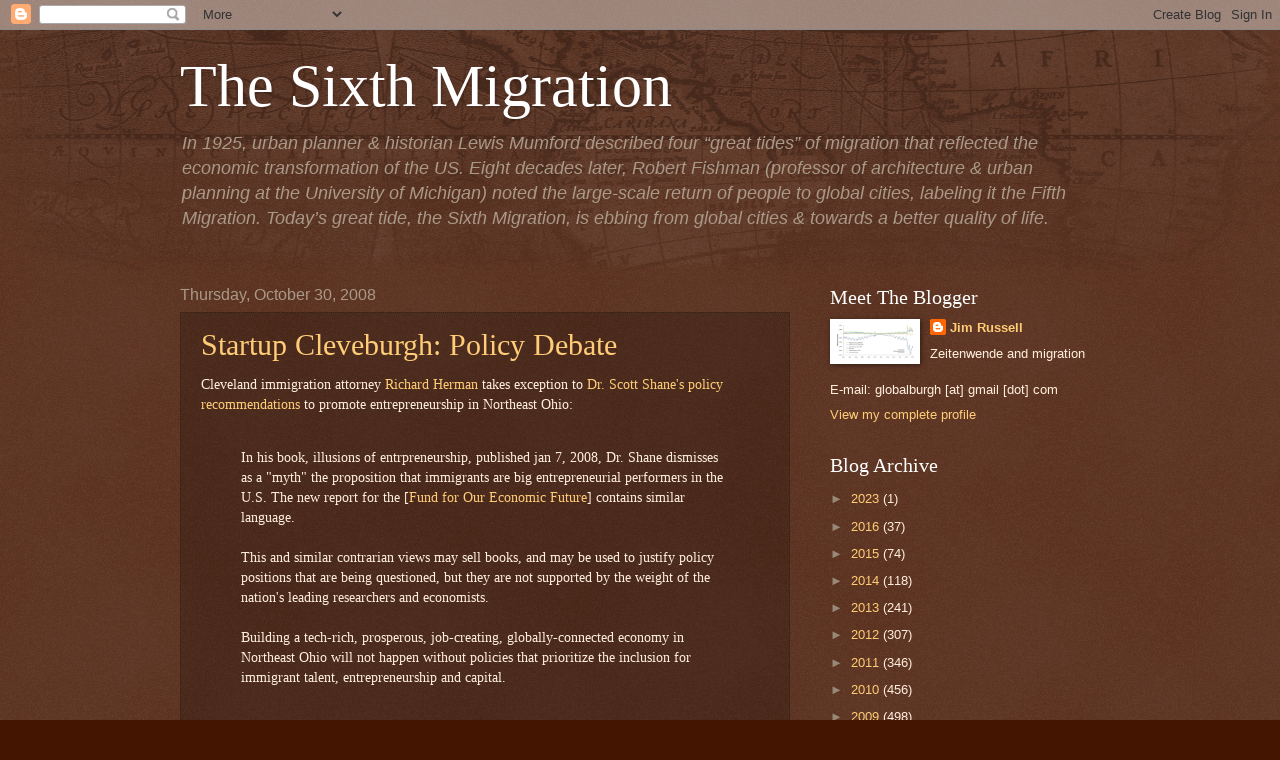

--- FILE ---
content_type: text/html; charset=UTF-8
request_url: https://burghdiaspora.blogspot.com/2008/10/
body_size: 50183
content:
<!DOCTYPE html>
<html class='v2' dir='ltr' xmlns='http://www.w3.org/1999/xhtml' xmlns:b='http://www.google.com/2005/gml/b' xmlns:data='http://www.google.com/2005/gml/data' xmlns:expr='http://www.google.com/2005/gml/expr'>
<head>
<link href='https://www.blogger.com/static/v1/widgets/335934321-css_bundle_v2.css' rel='stylesheet' type='text/css'/>
<meta content='width=1100' name='viewport'/>
<meta content='text/html; charset=UTF-8' http-equiv='Content-Type'/>
<meta content='blogger' name='generator'/>
<link href='https://burghdiaspora.blogspot.com/favicon.ico' rel='icon' type='image/x-icon'/>
<link href='http://burghdiaspora.blogspot.com/2008/10/' rel='canonical'/>
<link rel="alternate" type="application/atom+xml" title="The Sixth Migration - Atom" href="https://burghdiaspora.blogspot.com/feeds/posts/default" />
<link rel="alternate" type="application/rss+xml" title="The Sixth Migration - RSS" href="https://burghdiaspora.blogspot.com/feeds/posts/default?alt=rss" />
<link rel="service.post" type="application/atom+xml" title="The Sixth Migration - Atom" href="https://www.blogger.com/feeds/29127973/posts/default" />
<!--Can't find substitution for tag [blog.ieCssRetrofitLinks]-->
<meta content='http://burghdiaspora.blogspot.com/2008/10/' property='og:url'/>
<meta content='The Sixth Migration' property='og:title'/>
<meta content='&lt;i&gt;In 1925, urban planner &amp;amp; historian Lewis Mumford described four “great tides” of migration that reflected the economic transformation of the US. Eight decades later, Robert Fishman (professor of architecture &amp;amp; urban planning at the University of Michigan) noted the large-scale return of people to global cities, labeling it the Fifth Migration. Today’s great tide, the Sixth Migration, is ebbing from global cities &amp;amp; towards a better quality of life.&lt;/i&gt;' property='og:description'/>
<title>The Sixth Migration: October 2008</title>
<style id='page-skin-1' type='text/css'><!--
/*
-----------------------------------------------
Blogger Template Style
Name:     Watermark
Designer: Blogger
URL:      www.blogger.com
----------------------------------------------- */
/* Use this with templates/1ktemplate-*.html */
/* Content
----------------------------------------------- */
body {
font: normal normal 14px Arial, Tahoma, Helvetica, FreeSans, sans-serif;
color: #ffeedd;
background: #441500 url(//www.blogblog.com/1kt/watermark/body_background_navigator.png) repeat scroll top left;
}
html body .content-outer {
min-width: 0;
max-width: 100%;
width: 100%;
}
.content-outer {
font-size: 92%;
}
a:link {
text-decoration:none;
color: #ffcc77;
}
a:visited {
text-decoration:none;
color: #ff8866;
}
a:hover {
text-decoration:underline;
color: #ffeecc;
}
.body-fauxcolumns .cap-top {
margin-top: 30px;
background: transparent url(//www.blogblog.com/1kt/watermark/body_overlay_navigator.png) no-repeat scroll top center;
height: 256px;
}
.content-inner {
padding: 0;
}
/* Header
----------------------------------------------- */
.header-inner .Header .titlewrapper,
.header-inner .Header .descriptionwrapper {
padding-left: 20px;
padding-right: 20px;
}
.Header h1 {
font: normal normal 60px Georgia, Utopia, 'Palatino Linotype', Palatino, serif;
color: #ffffff;
text-shadow: 2px 2px rgba(0, 0, 0, .1);
}
.Header h1 a {
color: #ffffff;
}
.Header .description {
font-size: 140%;
color: #aa9988;
}
/* Tabs
----------------------------------------------- */
.tabs-inner .section {
margin: 0 20px;
}
.tabs-inner .PageList, .tabs-inner .LinkList, .tabs-inner .Labels {
margin-left: -11px;
margin-right: -11px;
background-color: transparent;
border-top: 0 solid #ffffff;
border-bottom: 0 solid #ffffff;
-moz-box-shadow: 0 0 0 rgba(0, 0, 0, .3);
-webkit-box-shadow: 0 0 0 rgba(0, 0, 0, .3);
-goog-ms-box-shadow: 0 0 0 rgba(0, 0, 0, .3);
box-shadow: 0 0 0 rgba(0, 0, 0, .3);
}
.tabs-inner .PageList .widget-content,
.tabs-inner .LinkList .widget-content,
.tabs-inner .Labels .widget-content {
margin: -3px -11px;
background: transparent none  no-repeat scroll right;
}
.tabs-inner .widget ul {
padding: 2px 25px;
max-height: 34px;
background: transparent none no-repeat scroll left;
}
.tabs-inner .widget li {
border: none;
}
.tabs-inner .widget li a {
display: inline-block;
padding: .25em 1em;
font: normal normal 20px Georgia, Utopia, 'Palatino Linotype', Palatino, serif;
color: #ffcc77;
border-right: 1px solid #776655;
}
.tabs-inner .widget li:first-child a {
border-left: 1px solid #776655;
}
.tabs-inner .widget li.selected a, .tabs-inner .widget li a:hover {
color: #ffffff;
}
/* Headings
----------------------------------------------- */
h2 {
font: normal normal 20px Georgia, Utopia, 'Palatino Linotype', Palatino, serif;
color: #ffffff;
margin: 0 0 .5em;
}
h2.date-header {
font: normal normal 16px Arial, Tahoma, Helvetica, FreeSans, sans-serif;
color: #aa9988;
}
/* Main
----------------------------------------------- */
.main-inner .column-center-inner,
.main-inner .column-left-inner,
.main-inner .column-right-inner {
padding: 0 5px;
}
.main-outer {
margin-top: 0;
background: transparent none no-repeat scroll top left;
}
.main-inner {
padding-top: 30px;
}
.main-cap-top {
position: relative;
}
.main-cap-top .cap-right {
position: absolute;
height: 0;
width: 100%;
bottom: 0;
background: transparent none repeat-x scroll bottom center;
}
.main-cap-top .cap-left {
position: absolute;
height: 245px;
width: 280px;
right: 0;
bottom: 0;
background: transparent none no-repeat scroll bottom left;
}
/* Posts
----------------------------------------------- */
.post-outer {
padding: 15px 20px;
margin: 0 0 25px;
background: transparent url(//www.blogblog.com/1kt/watermark/post_background_navigator.png) repeat scroll top left;
_background-image: none;
border: dotted 1px #332211;
-moz-box-shadow: 0 0 0 rgba(0, 0, 0, .1);
-webkit-box-shadow: 0 0 0 rgba(0, 0, 0, .1);
-goog-ms-box-shadow: 0 0 0 rgba(0, 0, 0, .1);
box-shadow: 0 0 0 rgba(0, 0, 0, .1);
}
h3.post-title {
font: normal normal 30px Georgia, Utopia, 'Palatino Linotype', Palatino, serif;
margin: 0;
}
.comments h4 {
font: normal normal 30px Georgia, Utopia, 'Palatino Linotype', Palatino, serif;
margin: 1em 0 0;
}
.post-body {
font-size: 105%;
line-height: 1.5;
position: relative;
}
.post-header {
margin: 0 0 1em;
color: #aa9988;
}
.post-footer {
margin: 10px 0 0;
padding: 10px 0 0;
color: #aa9988;
border-top: dashed 1px #998877;
}
#blog-pager {
font-size: 140%
}
#comments .comment-author {
padding-top: 1.5em;
border-top: dashed 1px #998877;
background-position: 0 1.5em;
}
#comments .comment-author:first-child {
padding-top: 0;
border-top: none;
}
.avatar-image-container {
margin: .2em 0 0;
}
/* Comments
----------------------------------------------- */
.comments .comments-content .icon.blog-author {
background-repeat: no-repeat;
background-image: url([data-uri]);
}
.comments .comments-content .loadmore a {
border-top: 1px solid #998877;
border-bottom: 1px solid #998877;
}
.comments .continue {
border-top: 2px solid #998877;
}
/* Widgets
----------------------------------------------- */
.widget ul, .widget #ArchiveList ul.flat {
padding: 0;
list-style: none;
}
.widget ul li, .widget #ArchiveList ul.flat li {
padding: .35em 0;
text-indent: 0;
border-top: dashed 1px #998877;
}
.widget ul li:first-child, .widget #ArchiveList ul.flat li:first-child {
border-top: none;
}
.widget .post-body ul {
list-style: disc;
}
.widget .post-body ul li {
border: none;
}
.widget .zippy {
color: #998877;
}
.post-body img, .post-body .tr-caption-container, .Profile img, .Image img,
.BlogList .item-thumbnail img {
padding: 5px;
background: #fff;
-moz-box-shadow: 1px 1px 5px rgba(0, 0, 0, .5);
-webkit-box-shadow: 1px 1px 5px rgba(0, 0, 0, .5);
-goog-ms-box-shadow: 1px 1px 5px rgba(0, 0, 0, .5);
box-shadow: 1px 1px 5px rgba(0, 0, 0, .5);
}
.post-body img, .post-body .tr-caption-container {
padding: 8px;
}
.post-body .tr-caption-container {
color: #333333;
}
.post-body .tr-caption-container img {
padding: 0;
background: transparent;
border: none;
-moz-box-shadow: 0 0 0 rgba(0, 0, 0, .1);
-webkit-box-shadow: 0 0 0 rgba(0, 0, 0, .1);
-goog-ms-box-shadow: 0 0 0 rgba(0, 0, 0, .1);
box-shadow: 0 0 0 rgba(0, 0, 0, .1);
}
/* Footer
----------------------------------------------- */
.footer-outer {
color:#ffeedd;
background: #110000 url(//www.blogblog.com/1kt/watermark/body_background_navigator.png) repeat scroll top left;
}
.footer-outer a {
color: #ffcc77;
}
.footer-outer a:visited {
color: #ff8866;
}
.footer-outer a:hover {
color: #ffeecc;
}
.footer-outer .widget h2 {
color: #ffffff;
}
/* Mobile
----------------------------------------------- */
body.mobile  {
background-size: 100% auto;
}
.mobile .body-fauxcolumn-outer {
background: transparent none repeat scroll top left;
}
html .mobile .mobile-date-outer {
border-bottom: none;
background: transparent url(//www.blogblog.com/1kt/watermark/post_background_navigator.png) repeat scroll top left;
_background-image: none;
margin-bottom: 10px;
}
.mobile .main-inner .date-outer {
padding: 0;
}
.mobile .main-inner .date-header {
margin: 10px;
}
.mobile .main-cap-top {
z-index: -1;
}
.mobile .content-outer {
font-size: 100%;
}
.mobile .post-outer {
padding: 10px;
}
.mobile .main-cap-top .cap-left {
background: transparent none no-repeat scroll bottom left;
}
.mobile .body-fauxcolumns .cap-top {
margin: 0;
}
.mobile-link-button {
background: transparent url(//www.blogblog.com/1kt/watermark/post_background_navigator.png) repeat scroll top left;
}
.mobile-link-button a:link, .mobile-link-button a:visited {
color: #ffcc77;
}
.mobile-index-date .date-header {
color: #aa9988;
}
.mobile-index-contents {
color: #ffeedd;
}
.mobile .tabs-inner .section {
margin: 0;
}
.mobile .tabs-inner .PageList {
margin-left: 0;
margin-right: 0;
}
.mobile .tabs-inner .PageList .widget-content {
margin: 0;
color: #ffffff;
background: transparent url(//www.blogblog.com/1kt/watermark/post_background_navigator.png) repeat scroll top left;
}
.mobile .tabs-inner .PageList .widget-content .pagelist-arrow {
border-left: 1px solid #776655;
}

--></style>
<style id='template-skin-1' type='text/css'><!--
body {
min-width: 960px;
}
.content-outer, .content-fauxcolumn-outer, .region-inner {
min-width: 960px;
max-width: 960px;
_width: 960px;
}
.main-inner .columns {
padding-left: 0;
padding-right: 310px;
}
.main-inner .fauxcolumn-center-outer {
left: 0;
right: 310px;
/* IE6 does not respect left and right together */
_width: expression(this.parentNode.offsetWidth -
parseInt("0") -
parseInt("310px") + 'px');
}
.main-inner .fauxcolumn-left-outer {
width: 0;
}
.main-inner .fauxcolumn-right-outer {
width: 310px;
}
.main-inner .column-left-outer {
width: 0;
right: 100%;
margin-left: -0;
}
.main-inner .column-right-outer {
width: 310px;
margin-right: -310px;
}
#layout {
min-width: 0;
}
#layout .content-outer {
min-width: 0;
width: 800px;
}
#layout .region-inner {
min-width: 0;
width: auto;
}
--></style>
<script type='text/javascript'>

  var _gaq = _gaq || [];
  _gaq.push(['_setAccount', 'UA-3378100-1']);
  _gaq.push(['_setDomainName', 'burghdiaspora.blogspot.com']);
  _gaq.push(['_setAllowLinker', true]);
  _gaq.push(['_trackPageview']);

  (function() {
    var ga = document.createElement('script'); ga.type = 'text/javascript'; ga.async = true;
    ga.src = ('https:' == document.location.protocol ? 'https://' : 'http://') + 'stats.g.doubleclick.net/dc.js';
    var s = document.getElementsByTagName('script')[0]; s.parentNode.insertBefore(ga, s);
  })();

</script>
<link href='https://www.blogger.com/dyn-css/authorization.css?targetBlogID=29127973&amp;zx=b3e7e87d-0970-4236-8271-5420d14684e6' media='none' onload='if(media!=&#39;all&#39;)media=&#39;all&#39;' rel='stylesheet'/><noscript><link href='https://www.blogger.com/dyn-css/authorization.css?targetBlogID=29127973&amp;zx=b3e7e87d-0970-4236-8271-5420d14684e6' rel='stylesheet'/></noscript>
<meta name='google-adsense-platform-account' content='ca-host-pub-1556223355139109'/>
<meta name='google-adsense-platform-domain' content='blogspot.com'/>

</head>
<body class='loading variant-navigator'>
<div class='navbar section' id='navbar'><div class='widget Navbar' data-version='1' id='Navbar1'><script type="text/javascript">
    function setAttributeOnload(object, attribute, val) {
      if(window.addEventListener) {
        window.addEventListener('load',
          function(){ object[attribute] = val; }, false);
      } else {
        window.attachEvent('onload', function(){ object[attribute] = val; });
      }
    }
  </script>
<div id="navbar-iframe-container"></div>
<script type="text/javascript" src="https://apis.google.com/js/platform.js"></script>
<script type="text/javascript">
      gapi.load("gapi.iframes:gapi.iframes.style.bubble", function() {
        if (gapi.iframes && gapi.iframes.getContext) {
          gapi.iframes.getContext().openChild({
              url: 'https://www.blogger.com/navbar/29127973?origin\x3dhttps://burghdiaspora.blogspot.com',
              where: document.getElementById("navbar-iframe-container"),
              id: "navbar-iframe"
          });
        }
      });
    </script><script type="text/javascript">
(function() {
var script = document.createElement('script');
script.type = 'text/javascript';
script.src = '//pagead2.googlesyndication.com/pagead/js/google_top_exp.js';
var head = document.getElementsByTagName('head')[0];
if (head) {
head.appendChild(script);
}})();
</script>
</div></div>
<div class='body-fauxcolumns'>
<div class='fauxcolumn-outer body-fauxcolumn-outer'>
<div class='cap-top'>
<div class='cap-left'></div>
<div class='cap-right'></div>
</div>
<div class='fauxborder-left'>
<div class='fauxborder-right'></div>
<div class='fauxcolumn-inner'>
</div>
</div>
<div class='cap-bottom'>
<div class='cap-left'></div>
<div class='cap-right'></div>
</div>
</div>
</div>
<div class='content'>
<div class='content-fauxcolumns'>
<div class='fauxcolumn-outer content-fauxcolumn-outer'>
<div class='cap-top'>
<div class='cap-left'></div>
<div class='cap-right'></div>
</div>
<div class='fauxborder-left'>
<div class='fauxborder-right'></div>
<div class='fauxcolumn-inner'>
</div>
</div>
<div class='cap-bottom'>
<div class='cap-left'></div>
<div class='cap-right'></div>
</div>
</div>
</div>
<div class='content-outer'>
<div class='content-cap-top cap-top'>
<div class='cap-left'></div>
<div class='cap-right'></div>
</div>
<div class='fauxborder-left content-fauxborder-left'>
<div class='fauxborder-right content-fauxborder-right'></div>
<div class='content-inner'>
<header>
<div class='header-outer'>
<div class='header-cap-top cap-top'>
<div class='cap-left'></div>
<div class='cap-right'></div>
</div>
<div class='fauxborder-left header-fauxborder-left'>
<div class='fauxborder-right header-fauxborder-right'></div>
<div class='region-inner header-inner'>
<div class='header section' id='header'><div class='widget Header' data-version='1' id='Header1'>
<div id='header-inner'>
<div class='titlewrapper'>
<h1 class='title'>
<a href='https://burghdiaspora.blogspot.com/'>
The Sixth Migration
</a>
</h1>
</div>
<div class='descriptionwrapper'>
<p class='description'><span><i>In 1925, urban planner &amp; historian Lewis Mumford described four &#8220;great tides&#8221; of migration that reflected the economic transformation of the US. Eight decades later, Robert Fishman (professor of architecture &amp; urban planning at the University of Michigan) noted the large-scale return of people to global cities, labeling it the Fifth Migration. Today&#8217;s great tide, the Sixth Migration, is ebbing from global cities &amp; towards a better quality of life.</i></span></p>
</div>
</div>
</div></div>
</div>
</div>
<div class='header-cap-bottom cap-bottom'>
<div class='cap-left'></div>
<div class='cap-right'></div>
</div>
</div>
</header>
<div class='tabs-outer'>
<div class='tabs-cap-top cap-top'>
<div class='cap-left'></div>
<div class='cap-right'></div>
</div>
<div class='fauxborder-left tabs-fauxborder-left'>
<div class='fauxborder-right tabs-fauxborder-right'></div>
<div class='region-inner tabs-inner'>
<div class='tabs no-items section' id='crosscol'></div>
<div class='tabs no-items section' id='crosscol-overflow'></div>
</div>
</div>
<div class='tabs-cap-bottom cap-bottom'>
<div class='cap-left'></div>
<div class='cap-right'></div>
</div>
</div>
<div class='main-outer'>
<div class='main-cap-top cap-top'>
<div class='cap-left'></div>
<div class='cap-right'></div>
</div>
<div class='fauxborder-left main-fauxborder-left'>
<div class='fauxborder-right main-fauxborder-right'></div>
<div class='region-inner main-inner'>
<div class='columns fauxcolumns'>
<div class='fauxcolumn-outer fauxcolumn-center-outer'>
<div class='cap-top'>
<div class='cap-left'></div>
<div class='cap-right'></div>
</div>
<div class='fauxborder-left'>
<div class='fauxborder-right'></div>
<div class='fauxcolumn-inner'>
</div>
</div>
<div class='cap-bottom'>
<div class='cap-left'></div>
<div class='cap-right'></div>
</div>
</div>
<div class='fauxcolumn-outer fauxcolumn-left-outer'>
<div class='cap-top'>
<div class='cap-left'></div>
<div class='cap-right'></div>
</div>
<div class='fauxborder-left'>
<div class='fauxborder-right'></div>
<div class='fauxcolumn-inner'>
</div>
</div>
<div class='cap-bottom'>
<div class='cap-left'></div>
<div class='cap-right'></div>
</div>
</div>
<div class='fauxcolumn-outer fauxcolumn-right-outer'>
<div class='cap-top'>
<div class='cap-left'></div>
<div class='cap-right'></div>
</div>
<div class='fauxborder-left'>
<div class='fauxborder-right'></div>
<div class='fauxcolumn-inner'>
</div>
</div>
<div class='cap-bottom'>
<div class='cap-left'></div>
<div class='cap-right'></div>
</div>
</div>
<!-- corrects IE6 width calculation -->
<div class='columns-inner'>
<div class='column-center-outer'>
<div class='column-center-inner'>
<div class='main section' id='main'><div class='widget Blog' data-version='1' id='Blog1'>
<div class='blog-posts hfeed'>

          <div class="date-outer">
        
<h2 class='date-header'><span>Thursday, October 30, 2008</span></h2>

          <div class="date-posts">
        
<div class='post-outer'>
<div class='post hentry' itemprop='blogPost' itemscope='itemscope' itemtype='http://schema.org/BlogPosting'>
<meta content='29127973' itemprop='blogId'/>
<meta content='1877048316187140626' itemprop='postId'/>
<a name='1877048316187140626'></a>
<h3 class='post-title entry-title' itemprop='name'>
<a href='https://burghdiaspora.blogspot.com/2008/10/startup-cleveburgh-policy-debate.html'>Startup Cleveburgh: Policy Debate</a>
</h3>
<div class='post-header'>
<div class='post-header-line-1'></div>
</div>
<div class='post-body entry-content' id='post-body-1877048316187140626' itemprop='description articleBody'>
<span style="font-family: trebuchet ms;">Cleveland immigration attorney </span><a href="http://neohionext.net/news/2008/10/30/illusions-of-entrepreneurship-interesting-guidance-for-neo" style="font-family: trebuchet ms;">Richard Herman</a><span style="font-family: trebuchet ms;"> takes exception to </span><a href="http://www.advancenortheastohio.org/files/White%20Paper%20on%20Economic%20Growth%20Through%20Business%20Formation2_0.pdf" style="font-family: trebuchet ms;">Dr. Scott Shane's policy recommendations</a><span style="font-family: trebuchet ms;"> to promote entrepreneurship in Northeast Ohio:</span><br /><br /><blockquote style="font-family: trebuchet ms;">In his book, illusions of entrpreneurship, published jan 7, 2008, Dr. Shane dismisses as a "myth" the proposition that immigrants are big entrepreneurial performers in the U.S.  The new report for the [<a href="http://www.futurefundneo.org/page9066.cfm">Fund for Our Economic Future</a>] contains similar language.<br /><br />This and similar contrarian views may sell books, and may be used to justify policy positions that are being questioned, but they are not supported by the weight of the nation's leading researchers and economists.<br /><br />Building a tech-rich, prosperous, job-creating, globally-connected economy in Northeast Ohio will not happen without policies that prioritize the inclusion for immigrant talent, entrepreneurship and capital.</blockquote><br /><span style="font-family: trebuchet ms;">Richard levies this criticism in the context of the Fund for Our Economic Future failing to support initiatives designed to attract more immigrants to the region. </span><a href="http://burghdiaspora.blogspot.com/2008/10/entrepreneurship-and-talent.html" style="font-family: trebuchet ms;">I didn't see the policy recommendation in the same light Richard does</a><span style="font-family: trebuchet ms;">, but I didn't know about Dr. Shane's book. Even if Dr. Shane does assert that immigrants aren't the regional drivers of entrepreneurship that others claim is indeed the case, I read the report as cautioning against the costs of attracting more immigrants to Northeast Ohio.</span><br /><br /><span style="font-family: trebuchet ms;">Is there some anti-immigrant bias in play? That's difficult for me to discern, but I have begun to appreciate the costs involved in starting an EB-5 visa program. I'll dig deeper into </span><a href="http://www.gao.gov/new.items/d05256.pdf" style="font-family: trebuchet ms;">the GAO report</a><span style="font-family: trebuchet ms;"> about the under-utilization of this option and see if there is any benefit analysis. However, I don't think anyone is claiming that more immigration wouldn't be a good thing. The rub is the amount of resources needed to achieve that end.</span>
<div style='clear: both;'></div>
</div>
<div class='post-footer'>
<div class='post-footer-line post-footer-line-1'><span class='post-author vcard'>
Posted by
<span class='fn' itemprop='author' itemscope='itemscope' itemtype='http://schema.org/Person'>
<meta content='https://www.blogger.com/profile/13078184665418828961' itemprop='url'/>
<a class='g-profile' href='https://www.blogger.com/profile/13078184665418828961' rel='author' title='author profile'>
<span itemprop='name'>Jim Russell</span>
</a>
</span>
</span>
<span class='post-timestamp'>
at
<meta content='http://burghdiaspora.blogspot.com/2008/10/startup-cleveburgh-policy-debate.html' itemprop='url'/>
<a class='timestamp-link' href='https://burghdiaspora.blogspot.com/2008/10/startup-cleveburgh-policy-debate.html' rel='bookmark' title='permanent link'><abbr class='published' itemprop='datePublished' title='2008-10-30T16:51:00-04:00'>4:51 PM</abbr></a>
</span>
<span class='post-comment-link'>
<a class='comment-link' href='https://www.blogger.com/comment/fullpage/post/29127973/1877048316187140626' onclick=''>
No comments:
  </a>
</span>
<span class='post-icons'>
<span class='item-action'>
<a href='https://www.blogger.com/email-post/29127973/1877048316187140626' title='Email Post'>
<img alt="" class="icon-action" height="13" src="//img1.blogblog.com/img/icon18_email.gif" width="18">
</a>
</span>
<span class='item-control blog-admin pid-1656974918'>
<a href='https://www.blogger.com/post-edit.g?blogID=29127973&postID=1877048316187140626&from=pencil' title='Edit Post'>
<img alt='' class='icon-action' height='18' src='https://resources.blogblog.com/img/icon18_edit_allbkg.gif' width='18'/>
</a>
</span>
</span>
<span class='post-backlinks post-comment-link'>
</span>
</div>
<div class='post-footer-line post-footer-line-2'><span class='post-labels'>
Labels:
<a href='https://burghdiaspora.blogspot.com/search/label/Cleveburgh' rel='tag'>Cleveburgh</a>
</span>
</div>
<div class='post-footer-line post-footer-line-3'><span class='post-location'>
</span>
</div>
</div>
</div>
</div>

          </div></div>
        

          <div class="date-outer">
        
<h2 class='date-header'><span>Wednesday, October 29, 2008</span></h2>

          <div class="date-posts">
        
<div class='post-outer'>
<div class='post hentry' itemprop='blogPost' itemscope='itemscope' itemtype='http://schema.org/BlogPosting'>
<meta content='29127973' itemprop='blogId'/>
<meta content='94604123595164535' itemprop='postId'/>
<a name='94604123595164535'></a>
<h3 class='post-title entry-title' itemprop='name'>
<a href='https://burghdiaspora.blogspot.com/2008/10/brain-drain-report-rust-belt.html'>Brain Drain Report: Rust Belt</a>
</h3>
<div class='post-header'>
<div class='post-header-line-1'></div>
</div>
<div class='post-body entry-content' id='post-body-94604123595164535' itemprop='description articleBody'>
<span style="font-family: trebuchet ms;">To say that I am skeptical about brain drain claims is an understatement. But my understanding of the problem is still far from definitive. </span><a href="http://freep.com/article/20081007/COL06/810070362/0/COL08" style="font-family: trebuchet ms;">Take the Michigan concern that not enough college graduates are staying put</a><span style="font-family: trebuchet ms;">:</span><br /><br /><blockquote style="font-family: trebuchet ms;">Michigan has a strong knowledge base in its universities and large global companies -- the state is among the nation's leaders in engineering graduates and U.S. patents awarded. But too much talent leaves the state, either directly from college or because innovators can't find venture capital here to commercialize new products or grow companies.</blockquote><br /><span style="font-family: trebuchet ms;">Typically, my retort is that these graduates are merely doing the same thing in every state: They relocate once finished. But I don't have much information on the variance of talent out-migration. </span><a href="http://www.growthology.org/growthology/2008/10/phd-migration-r.html" style="font-family: trebuchet ms;"><span style="font-style: italic;">Growthology</span></a><span style="font-family: trebuchet ms;"> points to a </span><a href="http://www.nber.org/confer/2006/IPEs06/stephan.pdf" style="font-family: trebuchet ms;">study</a><span style="font-family: trebuchet ms;"> that analyzed the geographic mobility of doctoral graduates. The Midwest is producing a disproportionate number of PhDs only to have a good deal of them leave for R&amp;D hotbeds such as San Jose.</span><br /><br /><span style="font-family: trebuchet ms;">Indiana retains only 11.8% of their doctoral graduates. On the other hand, Michigan leads the Rust Belt holding onto 35.6%. Pennsylvania chimes in at 24.9% and Ohio can claim a little more with 25.4%. However, New Jersey (48.4%), Texas (51.5%), and California (69.3%) would all appear to be getting strong returns on investments in post-secondary training in those states.</span><br /><br /><span style="font-family: trebuchet ms;">The good news is that the proximity rule is still in effect. "PhDs going to industry" who don't stay in the region tend to relocate in nearby regions. The Mid Atlantic retains a bit over 50% of such talent with the bulk of the out-migrants heading to East North Central and South Atlantic. There is a great deal of churn within the Rust Belt.</span><br /><br /><span style="font-family: trebuchet ms;">Regardless, I can understand why Iowa and Indiana are saying that the sky is falling, but Michigan continues to appear to be overly dramatizing the problem.</span>
<div style='clear: both;'></div>
</div>
<div class='post-footer'>
<div class='post-footer-line post-footer-line-1'><span class='post-author vcard'>
Posted by
<span class='fn' itemprop='author' itemscope='itemscope' itemtype='http://schema.org/Person'>
<meta content='https://www.blogger.com/profile/13078184665418828961' itemprop='url'/>
<a class='g-profile' href='https://www.blogger.com/profile/13078184665418828961' rel='author' title='author profile'>
<span itemprop='name'>Jim Russell</span>
</a>
</span>
</span>
<span class='post-timestamp'>
at
<meta content='http://burghdiaspora.blogspot.com/2008/10/brain-drain-report-rust-belt.html' itemprop='url'/>
<a class='timestamp-link' href='https://burghdiaspora.blogspot.com/2008/10/brain-drain-report-rust-belt.html' rel='bookmark' title='permanent link'><abbr class='published' itemprop='datePublished' title='2008-10-29T16:32:00-04:00'>4:32 PM</abbr></a>
</span>
<span class='post-comment-link'>
<a class='comment-link' href='https://www.blogger.com/comment/fullpage/post/29127973/94604123595164535' onclick=''>
No comments:
  </a>
</span>
<span class='post-icons'>
<span class='item-action'>
<a href='https://www.blogger.com/email-post/29127973/94604123595164535' title='Email Post'>
<img alt="" class="icon-action" height="13" src="//img1.blogblog.com/img/icon18_email.gif" width="18">
</a>
</span>
<span class='item-control blog-admin pid-1656974918'>
<a href='https://www.blogger.com/post-edit.g?blogID=29127973&postID=94604123595164535&from=pencil' title='Edit Post'>
<img alt='' class='icon-action' height='18' src='https://resources.blogblog.com/img/icon18_edit_allbkg.gif' width='18'/>
</a>
</span>
</span>
<span class='post-backlinks post-comment-link'>
</span>
</div>
<div class='post-footer-line post-footer-line-2'><span class='post-labels'>
Labels:
<a href='https://burghdiaspora.blogspot.com/search/label/Migration' rel='tag'>Migration</a>
</span>
</div>
<div class='post-footer-line post-footer-line-3'><span class='post-location'>
</span>
</div>
</div>
</div>
</div>

          </div></div>
        

          <div class="date-outer">
        
<h2 class='date-header'><span>Tuesday, October 28, 2008</span></h2>

          <div class="date-posts">
        
<div class='post-outer'>
<div class='post hentry' itemprop='blogPost' itemscope='itemscope' itemtype='http://schema.org/BlogPosting'>
<meta content='29127973' itemprop='blogId'/>
<meta content='2510147489263616059' itemprop='postId'/>
<a name='2510147489263616059'></a>
<h3 class='post-title entry-title' itemprop='name'>
<a href='https://burghdiaspora.blogspot.com/2008/10/entrepreneurship-and-talent.html'>Entrepreneurship and Talent</a>
</h3>
<div class='post-header'>
<div class='post-header-line-1'></div>
</div>
<div class='post-body entry-content' id='post-body-2510147489263616059' itemprop='description articleBody'>
<span style="font-family: trebuchet ms;">Like most regions in the United States, Northeast Ohio aims to improve its startup culture. </span><span style="font-style: italic; font-family: trebuchet ms;">Advance Northeast Ohio</span><span style="font-family: trebuchet ms;"> offers two posts towards that end: </span><a href="http://www.advancenortheastohio.org/shane" style="font-family: trebuchet ms;">Strengthening Entrepreneurship</a> and <a href="http://www.advancenortheastohio.org/node/502" style="font-family: trebuchet ms;">Immigrant Investor Initiative Progressing</a><span style="font-family: trebuchet ms;">. In terms of human capital and labor mobility, what is the best way to foster entrepreneurship?</span><br /><br /><span style="font-family: trebuchet ms;">One idea is to attract more immigrants. </span><a href="http://www.the-daily-record.com/news/article/4453346" style="font-family: trebuchet ms;">The EB-5 visa program is moving along in Wooster, Ohio, though not without challenges</a><span style="font-family: trebuchet ms;">:</span><br /><br /><blockquote style="font-family: trebuchet ms;">Wooster Growth members Justin Starlin and Andrei Dordea recently traveled to Washington, D.C., to meet with public officials to speak in favor of the program's extension.<br /><br />"We made some decent contacts," Dordea said. "Actually, we met the gentleman in charge of the Vermont EB-5 program, who happens to be from the Canton area. Sometimes it's difficult to get a lot of information because there is so much money invested in these (applications), but it was worth our while to go there."<br /><br />If approved, Wooster Growth initially was going to collaborate with the Cleveland Council for World Affairs for the administration of the program, but after the CCWA balked at helping fund any of the up-front costs, Broehl said the administrative work will be done in-house.</blockquote><br /><span style="font-family: trebuchet ms;">All of the above on top of a 700-page application borders on the absurd. Kudos to Wooster for taking on the Herculean task. The resources necessary to launch an EB-5 visa program are considerable. Will the benefits outweigh the costs?</span><br /><br /><a href="http://www.advancenortheastohio.org/files/White%20Paper%20on%20Economic%20Growth%20Through%20Business%20Formation2_0.pdf" style="font-family: trebuchet ms;">Dr. Scott Shane answers in the negative</a><span style="font-family: trebuchet ms;">:</span><br /><br /><blockquote style="font-family: trebuchet ms;">Interventions to enhance immigration to the region would increase the number of venture capital backed start-ups and companies with external equity financing in the region; however, these interventions are more costly than other ways to increase &#8220;attractive&#8221; entrepreneurial activity.</blockquote><br /><span style="font-family: trebuchet ms;">"Other ways" that concern talent are as follows:</span><br /><br /><blockquote style="font-family: trebuchet ms;">Some observers argue that interventions to attract venture capital-appropriate entrepreneurial talent to the area would increase the level of &#8220;attractive&#8221; entrepreneurial activity in the region. Because it takes a long time to grow this type of talent organically, interventions to attract venture capital-appropriate entrepreneurial talent from places like Boston and Silicon Valley, where such talent is more plentiful, would be a more effective way to increase our stock of talent than by growing it.</blockquote><br /><span style="font-family: trebuchet ms;">Another cost that the report does not discuss is the leakage of talent that is homegrown. As I've often commented, better education increases the likelihood of talent leaving the region. Therefore, attracting established entrepreneurial talent is even more cost effective. During my trip to Pittsburgh, I spoke with some representatives of venture capital and they highlighted the deficiency of entrepreneurial talent as the greatest drag on the startup economy in the region.</span><br /><br /><span style="font-family: trebuchet ms;">Increasing immigration is great if the region can do so on the cheap. On that score, the EB-5 visa program doesn't look to be the answer. However, an entrepreneurial talent network connected to the homeland thanks to a shared heritage could provide the missing piece for places awash in ideas such as Pittsburgh. </span><a href="https://www.globalscot.com/public/about/index.aspx" style="font-family: trebuchet ms;">Globalscot is a model of just such a network</a><span style="font-family: trebuchet ms;">:</span><br /><br /><blockquote style="font-family: trebuchet ms;">The Globalscot network harnesses the expertise of over 900 senior, influential business leaders who are committed to generating opportunities for Scotland. Globalscot members have signalled their willingness to help develop the Scottish economy through offering their time, expertise and contacts.</blockquote><br /><span style="font-family: trebuchet ms;">Appropriately, Wooster benefited from the EB-5 visa expertise of a person native to the region now working in Vermont. That connection is an excellent example of how a Cleveburgh version of Globalscot could benefit the Tech Belt. However, the reluctance of the Cleveland Council for World Affairs to share in the risk and the </span><a href="http://blog.cleveland.com/openers/2008/10/latourette_fears_government_of.html" style="font-family: trebuchet ms;">negative reaction</a><span style="font-family: trebuchet ms;"> to PNC's purchase of National City demonstrates how far the area has to go in generating the requisite trust. </span><br /><br /><span style="font-family: trebuchet ms;">Expatriates would appear to be less encumbered by the stifling parochialism crippling the Rust Belt.</span>
<div style='clear: both;'></div>
</div>
<div class='post-footer'>
<div class='post-footer-line post-footer-line-1'><span class='post-author vcard'>
Posted by
<span class='fn' itemprop='author' itemscope='itemscope' itemtype='http://schema.org/Person'>
<meta content='https://www.blogger.com/profile/13078184665418828961' itemprop='url'/>
<a class='g-profile' href='https://www.blogger.com/profile/13078184665418828961' rel='author' title='author profile'>
<span itemprop='name'>Jim Russell</span>
</a>
</span>
</span>
<span class='post-timestamp'>
at
<meta content='http://burghdiaspora.blogspot.com/2008/10/entrepreneurship-and-talent.html' itemprop='url'/>
<a class='timestamp-link' href='https://burghdiaspora.blogspot.com/2008/10/entrepreneurship-and-talent.html' rel='bookmark' title='permanent link'><abbr class='published' itemprop='datePublished' title='2008-10-28T18:08:00-04:00'>6:08 PM</abbr></a>
</span>
<span class='post-comment-link'>
<a class='comment-link' href='https://www.blogger.com/comment/fullpage/post/29127973/2510147489263616059' onclick=''>
1 comment:
  </a>
</span>
<span class='post-icons'>
<span class='item-action'>
<a href='https://www.blogger.com/email-post/29127973/2510147489263616059' title='Email Post'>
<img alt="" class="icon-action" height="13" src="//img1.blogblog.com/img/icon18_email.gif" width="18">
</a>
</span>
<span class='item-control blog-admin pid-1656974918'>
<a href='https://www.blogger.com/post-edit.g?blogID=29127973&postID=2510147489263616059&from=pencil' title='Edit Post'>
<img alt='' class='icon-action' height='18' src='https://resources.blogblog.com/img/icon18_edit_allbkg.gif' width='18'/>
</a>
</span>
</span>
<span class='post-backlinks post-comment-link'>
</span>
</div>
<div class='post-footer-line post-footer-line-2'><span class='post-labels'>
Labels:
<a href='https://burghdiaspora.blogspot.com/search/label/Cleveburgh' rel='tag'>Cleveburgh</a>
</span>
</div>
<div class='post-footer-line post-footer-line-3'><span class='post-location'>
</span>
</div>
</div>
</div>
</div>

          </div></div>
        

          <div class="date-outer">
        
<h2 class='date-header'><span>Monday, October 27, 2008</span></h2>

          <div class="date-posts">
        
<div class='post-outer'>
<div class='post hentry' itemprop='blogPost' itemscope='itemscope' itemtype='http://schema.org/BlogPosting'>
<meta content='29127973' itemprop='blogId'/>
<meta content='6586675207368126990' itemprop='postId'/>
<a name='6586675207368126990'></a>
<h3 class='post-title entry-title' itemprop='name'>
<a href='https://burghdiaspora.blogspot.com/2008/10/brainy-burgh.html'>Brainy Burgh</a>
</h3>
<div class='post-header'>
<div class='post-header-line-1'></div>
</div>
<div class='post-body entry-content' id='post-body-6586675207368126990' itemprop='description articleBody'>
<span style="font-family:trebuchet ms;">An </span><a href="http://www.nytimes.com/2008/10/26/opinion/26egan.html" style="font-family: trebuchet ms;">opinion piece in the <span style="font-style: italic;">New York Times</span></a><span style="font-family:trebuchet ms;"> is making the Burghophile rounds. At issue is the open disdain the GOP is showing towards the brainiest cities of America, where Obama has a commanding lead in the polls. Apparently, Pittsburgh is not located in Sarah Palin's real America:</span><br /><br /><blockquote style="font-family: trebuchet ms;">Two years ago, a list of the nation&#8217;s brainiest cities was put together from Census Bureau reports &#8212; that is, cities with the highest percentage of college graduates, which is not the same as smart, of course.<br /><br />These are vibrant, prosperous places where a knowledge economy and cool things to do after hours attract people from all over the country. Among the top 10, only two of those metro areas &#8212; Raleigh, N.C., and Lexington, Ky. &#8212; voted Republican in the 2004 presidential election.<br /><br />This year, all 10 are likely to go Democratic. What&#8217;s more, with Colorado, New Hampshire and Virginia now trending blue, Republicans stand to lose the nation&#8217;s 10 best-educated states as well.<br /><br />It would be easy to say these places are not the real America, in the peculiar us-and-them parlance of Sarah Palin. It&#8217;s easy to say because Republicans have been insinuating for years now that some of the brightest, most productive communities in the United States are fake American &#8212; a tactic that dates to Newt Gingrich&#8217;s reign in the capitol.<br /><br />Brainy cities have low divorce rates, low crime, high job creation, ethnic diversity and creative capitalism. They&#8217;re places like Pittsburgh, with its top-notch universities; Albuquerque, with its surging Latino middle class; and Denver, with its outdoor-loving young people. They grow good people in the smart cities.</blockquote><br /><span style="font-family:trebuchet ms;">Champions of Pittsburgh adore such platitudes and the city craves the positive press. But I'm almost certain that Pittsburgh is not listed in the top 10 brainiest cities in the United States. The rankings I've seen usually put Seattle on top with Pittsburgh chiming in around 20th place. As for "high job creation, ethnic diversity and creative capitalism," even the biggest booster would admit that there is a lot of catching up to do.</span><br /><br /><span style="font-family:trebuchet ms;">Perhaps I haven't unearthed the brainy city list the author references. I have read </span><a href="http://pittsburghfuture.blogspot.com/2008/09/college-students-and-seniors-make-city.html" style="font-family: trebuchet ms;">something</a> <span style="font-family:trebuchet ms;">that might explain why Pittsburgh merits mention along side of such illustrious company.</span> <a href="https://blogger.googleusercontent.com/img/b/R29vZ2xl/AVvXsEjr3NUxvU8a99vymCIARBLX-eBnYpyyoYupQFhgYWHjkLzgUBnleIgL6JEpvvEqv_KBlrRR9esOuJMaS6-GecSebhF6cC-pcMNauknkQ-10HOMNgmUw3uUwJzNp5dODxi-W3jjyZA/s1600-h/SchoolEnrollmentRegionsandCities2006_200_image001.gif" style="font-family: trebuchet ms;">Pittsburgh is a college city with second greatest percentage of residents enrolled in undergraduate or graduate school</a><span style="font-family:trebuchet ms;">. In that regard, only Providence, RI is "brainier." Pittsburgh is better than Boston, Austin, and even Seattle.</span><br /><br /><span style="font-family:trebuchet ms;">Pittsburgh </span><span style="font-style: italic;font-family:trebuchet ms;" >is</span><span style="font-family:trebuchet ms;"> a smart city, which would likely surprise even the people who live there.</span>
<div style='clear: both;'></div>
</div>
<div class='post-footer'>
<div class='post-footer-line post-footer-line-1'><span class='post-author vcard'>
Posted by
<span class='fn' itemprop='author' itemscope='itemscope' itemtype='http://schema.org/Person'>
<meta content='https://www.blogger.com/profile/13078184665418828961' itemprop='url'/>
<a class='g-profile' href='https://www.blogger.com/profile/13078184665418828961' rel='author' title='author profile'>
<span itemprop='name'>Jim Russell</span>
</a>
</span>
</span>
<span class='post-timestamp'>
at
<meta content='http://burghdiaspora.blogspot.com/2008/10/brainy-burgh.html' itemprop='url'/>
<a class='timestamp-link' href='https://burghdiaspora.blogspot.com/2008/10/brainy-burgh.html' rel='bookmark' title='permanent link'><abbr class='published' itemprop='datePublished' title='2008-10-27T17:09:00-04:00'>5:09 PM</abbr></a>
</span>
<span class='post-comment-link'>
<a class='comment-link' href='https://www.blogger.com/comment/fullpage/post/29127973/6586675207368126990' onclick=''>
No comments:
  </a>
</span>
<span class='post-icons'>
<span class='item-action'>
<a href='https://www.blogger.com/email-post/29127973/6586675207368126990' title='Email Post'>
<img alt="" class="icon-action" height="13" src="//img1.blogblog.com/img/icon18_email.gif" width="18">
</a>
</span>
<span class='item-control blog-admin pid-1656974918'>
<a href='https://www.blogger.com/post-edit.g?blogID=29127973&postID=6586675207368126990&from=pencil' title='Edit Post'>
<img alt='' class='icon-action' height='18' src='https://resources.blogblog.com/img/icon18_edit_allbkg.gif' width='18'/>
</a>
</span>
</span>
<span class='post-backlinks post-comment-link'>
</span>
</div>
<div class='post-footer-line post-footer-line-2'><span class='post-labels'>
Labels:
<a href='https://burghdiaspora.blogspot.com/search/label/Pittsburgh2.0' rel='tag'>Pittsburgh2.0</a>
</span>
</div>
<div class='post-footer-line post-footer-line-3'><span class='post-location'>
</span>
</div>
</div>
</div>
</div>
<div class='post-outer'>
<div class='post hentry' itemprop='blogPost' itemscope='itemscope' itemtype='http://schema.org/BlogPosting'>
<meta content='29127973' itemprop='blogId'/>
<meta content='5034427203098490447' itemprop='postId'/>
<a name='5034427203098490447'></a>
<h3 class='post-title entry-title' itemprop='name'>
<a href='https://burghdiaspora.blogspot.com/2008/10/great-lakes-region-coalition.html'>Great Lakes Region Coalition: Immigration Policy</a>
</h3>
<div class='post-header'>
<div class='post-header-line-1'></div>
</div>
<div class='post-body entry-content' id='post-body-5034427203098490447' itemprop='description articleBody'>
<span style="font-family: trebuchet ms;">Again, I thank Richard Herman for keeping me in the Rust Belt talent strategy loop. Joe Roman, president and CEO of the </span><a href="http://www.gcpartnership.com/" style="font-family: trebuchet ms;">Greater Cleveland Partnership</a><span style="font-family: trebuchet ms;">, lays out </span><a href="http://www.cleveland.com/news/plaindealer/othercolumns/index.ssf?/base/opinion/122492366886970.xml&amp;coll=2" style="font-family: trebuchet ms;">the rationale for cooperation on the front of immigration policy reform</a><span style="font-family: trebuchet ms;">:</span><br /><br /><blockquote style="font-family: trebuchet ms;">To add clout, we aligned our efforts with those of the Great Lakes Region Coalition. The coalition is composed of more than 30 metropolitan chambers of commerce - including the GCP - in the 12 Great Lakes states.<br /><br />Our agenda includes a comprehensive immigration policy, shaped by the GCP with input from community partners. We need this policy to help our region attract skilled workers. The agenda also includes development priorities determined by our members and public-sector partners and endorsed by our board of directors. And it addresses the clean air and clean water challenges confronting metro areas in the region.</blockquote><br /><span style="font-family: trebuchet ms;">Countries </span><a href="http://www.newswire.ca/en/releases/archive/October2008/24/c9312.html" style="font-family: trebuchet ms;">such as Canada</a><span style="font-family: trebuchet ms;"> are aggressively courting global talent pools. The irony is that the expected problem is a labor shortage, which could grow more acute even as the unemployment numbers increase. </span><a href="http://www.racematters.org/schenectadyguyanesestrategy.htm" style="font-family: trebuchet ms;">Engineering immigration</a><span style="font-family: trebuchet ms;"> is a quicker fix than </span><a href="http://www.boston.com/bostonglobe/ideas/articles/2008/10/26/grade_change/?page=full" style="font-family: trebuchet ms;">retooling education</a><span style="font-family: trebuchet ms;">. Mr. Roman's point is that Rust Belt swing states should leverage their electoral value for economic gain with immigration policy reform being one of the instruments for Rust Belt revitalization.</span><br /><br /><span style="font-family: trebuchet ms;">A pro-immigration stance is difficult to take during an economic downturn. Thus, we need to work together to push the right legislation through. Getting other Rust Belt residents on board will be the primary challenge. Bloggers could play a vital role in energizing the constituency.</span>
<div style='clear: both;'></div>
</div>
<div class='post-footer'>
<div class='post-footer-line post-footer-line-1'><span class='post-author vcard'>
Posted by
<span class='fn' itemprop='author' itemscope='itemscope' itemtype='http://schema.org/Person'>
<meta content='https://www.blogger.com/profile/13078184665418828961' itemprop='url'/>
<a class='g-profile' href='https://www.blogger.com/profile/13078184665418828961' rel='author' title='author profile'>
<span itemprop='name'>Jim Russell</span>
</a>
</span>
</span>
<span class='post-timestamp'>
at
<meta content='http://burghdiaspora.blogspot.com/2008/10/great-lakes-region-coalition.html' itemprop='url'/>
<a class='timestamp-link' href='https://burghdiaspora.blogspot.com/2008/10/great-lakes-region-coalition.html' rel='bookmark' title='permanent link'><abbr class='published' itemprop='datePublished' title='2008-10-27T12:44:00-04:00'>12:44 PM</abbr></a>
</span>
<span class='post-comment-link'>
<a class='comment-link' href='https://www.blogger.com/comment/fullpage/post/29127973/5034427203098490447' onclick=''>
No comments:
  </a>
</span>
<span class='post-icons'>
<span class='item-action'>
<a href='https://www.blogger.com/email-post/29127973/5034427203098490447' title='Email Post'>
<img alt="" class="icon-action" height="13" src="//img1.blogblog.com/img/icon18_email.gif" width="18">
</a>
</span>
<span class='item-control blog-admin pid-1656974918'>
<a href='https://www.blogger.com/post-edit.g?blogID=29127973&postID=5034427203098490447&from=pencil' title='Edit Post'>
<img alt='' class='icon-action' height='18' src='https://resources.blogblog.com/img/icon18_edit_allbkg.gif' width='18'/>
</a>
</span>
</span>
<span class='post-backlinks post-comment-link'>
</span>
</div>
<div class='post-footer-line post-footer-line-2'><span class='post-labels'>
Labels:
<a href='https://burghdiaspora.blogspot.com/search/label/Immigration' rel='tag'>Immigration</a>
</span>
</div>
<div class='post-footer-line post-footer-line-3'><span class='post-location'>
</span>
</div>
</div>
</div>
</div>

          </div></div>
        

          <div class="date-outer">
        
<h2 class='date-header'><span>Friday, October 24, 2008</span></h2>

          <div class="date-posts">
        
<div class='post-outer'>
<div class='post hentry' itemprop='blogPost' itemscope='itemscope' itemtype='http://schema.org/BlogPosting'>
<meta content='29127973' itemprop='blogId'/>
<meta content='6674559418722487503' itemprop='postId'/>
<a name='6674559418722487503'></a>
<h3 class='post-title entry-title' itemprop='name'>
<a href='https://burghdiaspora.blogspot.com/2008/10/rust-belt-chic-youngstown-beer.html'>Rust Belt Chic: Youngstown Beer</a>
</h3>
<div class='post-header'>
<div class='post-header-line-1'></div>
</div>
<div class='post-body entry-content' id='post-body-6674559418722487503' itemprop='description articleBody'>
<span style="font-family: trebuchet ms;">There are a few other people out there like me who find great value in the Rust Belt brand. </span><a href="http://www.vindy.com/news/2008/oct/21/brewing-business-on-tap-at-bampo-craft-beer/" style="font-family: trebuchet ms;">A new craft brewery in Youngstown is tapping Rust Belt Chic, as well as the Cleveburgh beer scene</a><span style="font-family: trebuchet ms;">:</span><br /><br /><blockquote style="font-family: trebuchet ms;">&#8220;When I first started thinking about starting a brewing company, I talked it over with people,&#8221; [Rust Belt Brewing Company founder Ken Blair] said during an interview in front of the fermentation tanks at his B&amp;O Station site. He got encouragement from his friends, including Nick Rosch, who is a brewmaster at Penn Brewing in Pittsburgh. &#8220;Nick said, &#8216;If you can brew beer this good in your house, you can do it in a bigger environment.&#8217; It&#8217;s actually easier in a brewery, because it&#8217;s a more controlled environment and there&#8217;s less chance of spoilage.&#8221; ...<br /><br />... He has contracted with Ohio Wine, a wholesale distributor, to get his bottled brews in stores, and has also obtained agreements from quite a few bars to reserve a tap for his draught beer. He mentioned the Boxcar Lounge, the Royal Oaks, University Pizzeria and the Draught House in Youngstown, and Quaker Steak and Lube and Barry Dyngle&#8217;s in Austintown.<br /><br />&#8220;My business model would be Great Lakes Brewing in Cleveland, or Dogfish Head Brewery in Delaware,&#8221; he said.<br /><br />The first brew scheduled to pour from his tanks will be Rusty River Irish Red, a full-bodied beer with the sediment left in. &#8220;The sediment will give it a nostalgia, and it&#8217;s actually good for you,&#8221; said Blair. &#8220;There are nutrients in it.&#8221;</blockquote><br /><span style="font-family: trebuchet ms;">I hope Officer Blair will consider opening a tap room so fans can sample fresh batches, but I'm looking forward to drinking his beer the next time I'm in the </span><a href="http://workingclassstudies.wordpress.com/2008/10/20/youngstowns-future-and-the-tech-belt-megapolitan/" style="font-family: trebuchet ms;">Tech Belt</a><span style="font-family: trebuchet ms;">. Meet me at <a href="http://valley24.com/news/2007/jun/27/haven-nostalgia-and-pabst/">The Royal Oaks</a>!</span>
<div style='clear: both;'></div>
</div>
<div class='post-footer'>
<div class='post-footer-line post-footer-line-1'><span class='post-author vcard'>
Posted by
<span class='fn' itemprop='author' itemscope='itemscope' itemtype='http://schema.org/Person'>
<meta content='https://www.blogger.com/profile/13078184665418828961' itemprop='url'/>
<a class='g-profile' href='https://www.blogger.com/profile/13078184665418828961' rel='author' title='author profile'>
<span itemprop='name'>Jim Russell</span>
</a>
</span>
</span>
<span class='post-timestamp'>
at
<meta content='http://burghdiaspora.blogspot.com/2008/10/rust-belt-chic-youngstown-beer.html' itemprop='url'/>
<a class='timestamp-link' href='https://burghdiaspora.blogspot.com/2008/10/rust-belt-chic-youngstown-beer.html' rel='bookmark' title='permanent link'><abbr class='published' itemprop='datePublished' title='2008-10-24T20:55:00-04:00'>8:55 PM</abbr></a>
</span>
<span class='post-comment-link'>
<a class='comment-link' href='https://www.blogger.com/comment/fullpage/post/29127973/6674559418722487503' onclick=''>
2 comments:
  </a>
</span>
<span class='post-icons'>
<span class='item-action'>
<a href='https://www.blogger.com/email-post/29127973/6674559418722487503' title='Email Post'>
<img alt="" class="icon-action" height="13" src="//img1.blogblog.com/img/icon18_email.gif" width="18">
</a>
</span>
<span class='item-control blog-admin pid-1656974918'>
<a href='https://www.blogger.com/post-edit.g?blogID=29127973&postID=6674559418722487503&from=pencil' title='Edit Post'>
<img alt='' class='icon-action' height='18' src='https://resources.blogblog.com/img/icon18_edit_allbkg.gif' width='18'/>
</a>
</span>
</span>
<span class='post-backlinks post-comment-link'>
</span>
</div>
<div class='post-footer-line post-footer-line-2'><span class='post-labels'>
Labels:
<a href='https://burghdiaspora.blogspot.com/search/label/Cleveburgh' rel='tag'>Cleveburgh</a>
</span>
</div>
<div class='post-footer-line post-footer-line-3'><span class='post-location'>
</span>
</div>
</div>
</div>
</div>
<div class='post-outer'>
<div class='post hentry' itemprop='blogPost' itemscope='itemscope' itemtype='http://schema.org/BlogPosting'>
<meta content='29127973' itemprop='blogId'/>
<meta content='1048858205354739674' itemprop='postId'/>
<a name='1048858205354739674'></a>
<h3 class='post-title entry-title' itemprop='name'>
<a href='https://burghdiaspora.blogspot.com/2008/10/rust-belt-immigration-update.html'>Rust Belt Immigration: Update</a>
</h3>
<div class='post-header'>
<div class='post-header-line-1'></div>
</div>
<div class='post-body entry-content' id='post-body-1048858205354739674' itemprop='description articleBody'>
<span style="font-family: trebuchet ms;">Time for me to clear the backlog of e-mail messages received from Richard Herman ... </span><br /><br /><span style="font-family: trebuchet ms;">The </span><a href="http://www.crainsdetroit.com/article/20081015/FREE/810159989/" style="font-family: trebuchet ms;">Great Lakes Region Coalition</a><span style="font-family: trebuchet ms;">, a group of mega-regional Chambers of Commerce, purports to address issues of mutual concern such as a "comprehensive immigration policy." You can find details </span><a href="http://www.detroitchamber.com/docs/bizagenda.pdf" style="font-family: trebuchet ms;">here</a><span style="font-family: trebuchet ms;">. The Coalition explicitly supports Mr. Herman's idea about creating high-skill immigration zones in the Great Lakes mega-region. The overall platform for cooperation is both impressive and ambitious, providing a policy guide for the upcoming election.</span><br /><br /><span style="font-family: trebuchet ms;">Next up is a </span><a href="http://blog.cleveland.com/metro/2008/10/strategies_for_rebuiding_cleve.html" style="font-family: trebuchet ms;">story</a><span style="font-family: trebuchet ms;"> in the </span><span style="font-style: italic; font-family: trebuchet ms;">Cleveland Plain Dealer</span><span style="font-family: trebuchet ms;"> that has me excited:</span><br /><br /><blockquote style="font-family: trebuchet ms;">Facing the kinds of job losses and abandonment known to Cleveland, Schenectady pursued a creative solution. It introduced itself to an immigrant group in New York City, lured curious couples north to view its impossibly cheap homes, and let capitalism and immigrant dreams run their course.<br /><br />In less than a decade, people who hail from the South American nation of Guyana have become about 10 percent of the city of 62,000, and streets once considered worthless now stir with fussy homeowners.<br /><br />"They breathed new life into this town," said Albert P. Jurczynski, the former mayor who marketed his city with bus tours and his mother-in-law's homemade cookies. "They changed Schenectady. And they never asked for a dime from anyone."</blockquote><br /><span style="font-family: trebuchet ms;">That's a brilliant strategy. Schenectady targeted a gateway city, New York, and enticed immigrants to make a secondary migration, establishing a pathway that should benefit the region for years to come. I've seen a similar dynamic at play in Eastern Pennsylvania, particularly Reading. The above article is full of clever solutions employed in a number of shrinking cities to address a wide variety of problems. I'm inspired.</span><br /><br /><span style="font-family: trebuchet ms;">Sticking with </span><span style="font-style: italic; font-family: trebuchet ms;">The Plain Dealer</span><span style="font-family: trebuchet ms;">, </span><a href="http://www.cleveland.com/news/index.ssf/2008/10/local_economy_needs_influx_of.html" style="font-family: trebuchet ms;">banker Rose Zitiello thinks Cleveland needs to attract more immigrants</a><span style="font-family: trebuchet ms;">:</span><br /><br /><blockquote style="font-family: trebuchet ms;">" ... less than 4 percent of our residents [in Ohio] are foreign-born. We're not getting that constant influx of new ideas and energy. We're even behind in attracting migration from other states. Maybe we're not doing enough to welcome them."</blockquote><br /><span style="font-family: trebuchet ms;">Ms. Zitiello links anemic immigration to the relative lack of microbusiness enterprise in the region. Putting a thread through this blog post, she might advocate for the kind of policy Schenectady is pursuing in order to increase the number of foreign born living in the city or put her weight behind the Great Lakes Region Coalition.</span><br /><br /><span style="font-family: trebuchet ms;">Finally, </span><a href="http://www.cleveland.com/news/plaindealer/index.ssf?/base/cuyahoga/1224750733296470.xml&amp;coll=2" style="font-family: trebuchet ms;">also in <span style="font-style: italic;">The Plain Dealer</span></a><span style="font-family: trebuchet ms;">, we get a comprehensive review of the gathering of Great Lakes Chambers of Commerce and the efforts spearheaded by Brookings:</span><br /><br /><blockquote style="font-family: trebuchet ms;">Attracting immigrant talent. The region is losing skilled workers to retirements and brain drain.<br /><br />It needs unique skills to accelerate promising industries, such as advanced energy and biomedicine.<br /><br />To fill the gaps, business leaders want the federal government to try high-skill immigration zones in cities like Cleveland.<br /><br />Visa caps would be lifted for foreigners who fill job shortages in critical areas, such as information technology and nursing, said Daniel Berry, a senior vice president at the Greater Cleveland Partnership.<br /><br />He helped shape the chambers' immigration agenda and is among civic leaders who are pushing to attract more foreign talent to Greater Cleveland.</blockquote><br /><span style="font-family: trebuchet ms;">Daniel Berry might be a good contact for stakeholders in other Rust Belt cities looking to grow the numbers of foreign born. I hope that a competition for the same pool of talent won't emerge in the mega-region and any kind of policy change at the federal level demands a great deal of cooperation. Regardless, I'm pleased to see that </span><a href="http://www.brookings.edu/projects/great-lakes.aspx" style="font-family: trebuchet ms;">the efforts of Brookings</a><span style="font-family: trebuchet ms;"> beginning to bear fruit.</span>
<div style='clear: both;'></div>
</div>
<div class='post-footer'>
<div class='post-footer-line post-footer-line-1'><span class='post-author vcard'>
Posted by
<span class='fn' itemprop='author' itemscope='itemscope' itemtype='http://schema.org/Person'>
<meta content='https://www.blogger.com/profile/13078184665418828961' itemprop='url'/>
<a class='g-profile' href='https://www.blogger.com/profile/13078184665418828961' rel='author' title='author profile'>
<span itemprop='name'>Jim Russell</span>
</a>
</span>
</span>
<span class='post-timestamp'>
at
<meta content='http://burghdiaspora.blogspot.com/2008/10/rust-belt-immigration-update.html' itemprop='url'/>
<a class='timestamp-link' href='https://burghdiaspora.blogspot.com/2008/10/rust-belt-immigration-update.html' rel='bookmark' title='permanent link'><abbr class='published' itemprop='datePublished' title='2008-10-24T12:22:00-04:00'>12:22 PM</abbr></a>
</span>
<span class='post-comment-link'>
<a class='comment-link' href='https://www.blogger.com/comment/fullpage/post/29127973/1048858205354739674' onclick=''>
2 comments:
  </a>
</span>
<span class='post-icons'>
<span class='item-action'>
<a href='https://www.blogger.com/email-post/29127973/1048858205354739674' title='Email Post'>
<img alt="" class="icon-action" height="13" src="//img1.blogblog.com/img/icon18_email.gif" width="18">
</a>
</span>
<span class='item-control blog-admin pid-1656974918'>
<a href='https://www.blogger.com/post-edit.g?blogID=29127973&postID=1048858205354739674&from=pencil' title='Edit Post'>
<img alt='' class='icon-action' height='18' src='https://resources.blogblog.com/img/icon18_edit_allbkg.gif' width='18'/>
</a>
</span>
</span>
<span class='post-backlinks post-comment-link'>
</span>
</div>
<div class='post-footer-line post-footer-line-2'><span class='post-labels'>
Labels:
<a href='https://burghdiaspora.blogspot.com/search/label/Immigration' rel='tag'>Immigration</a>
</span>
</div>
<div class='post-footer-line post-footer-line-3'><span class='post-location'>
</span>
</div>
</div>
</div>
</div>

          </div></div>
        

          <div class="date-outer">
        
<h2 class='date-header'><span>Thursday, October 23, 2008</span></h2>

          <div class="date-posts">
        
<div class='post-outer'>
<div class='post hentry' itemprop='blogPost' itemscope='itemscope' itemtype='http://schema.org/BlogPosting'>
<meta content='29127973' itemprop='blogId'/>
<meta content='2889422486697711326' itemprop='postId'/>
<a name='2889422486697711326'></a>
<h3 class='post-title entry-title' itemprop='name'>
<a href='https://burghdiaspora.blogspot.com/2008/10/economic-corridor-diaspora.html'>Economic Corridor Diaspora</a>
</h3>
<div class='post-header'>
<div class='post-header-line-1'></div>
</div>
<div class='post-body entry-content' id='post-body-2889422486697711326' itemprop='description articleBody'>
<a href="http://theurbanophile.blogspot.com/2008/10/new-approach-to-regional-economic.html" style="font-family: trebuchet ms;"><span style="font-style: italic;">The Urbanophile</span> offers another one of his tour de force blog posts about Indianapolis (and Indiana) economic development</a><span style="font-family: trebuchet ms;">. There is almost too much to unpack in his rich narrative, but I hone in on his proposed geography:</span><br /><br /><blockquote style="font-family: trebuchet ms;">In that regard, Indiana needs to adopt metro-centric thinking in how it develops economic development strategies. Conveniently, there is already an organizational concept that more or less maps this out. It is called the <a href="http://www.bea.gov/regional/docs/econlist.cfm">BEA economic area</a>, and it is effectively the extended economic &#8220;solar system&#8221; of a city. This would map the state into seven regions, each of which should create a regional economic development strategy and look to stimulate economic growth in the periphery through closer linkages to the core. In that geography, Indiana would be made up of seven basic regions:<br /><ul><li>Chicago (Northwest Indiana)</li><li>South Bend/Mishawaka/Elkhart (extends into Michigan)</li><li>Fort Wayne (includes a Michigan County, but should probably also be expanded to Ohio)</li><li>Indianapolis (which includes part of east central Illinois). This is clearly the largest and most important in Indiana, and includes half the state&#8217;s population, including Richmond, Terre Haute, Marion, Kokomo, Bloomington, Lafayette, Anderson, Muncie, and Columbus.<br /></li><li>Evansville  (includes part of Kentucky and Illinois)</li><li>Louisville (Southern Indiana)</li><li>Cincinnati (Southeastern Indiana)</li></ul></blockquote><br /><span style="font-family: trebuchet ms;">I don't know enough about the economic geography of Indiana to comment, but there are remarkable similarities to my Cleveburgh project. The goal is to figure and then cultivate the optimal region for development, thereby overcoming </span><a href="http://burghdiaspora.blogspot.com/2008/10/legacy-of-place.html" style="font-family: trebuchet ms;">the drag of the Rust Belt legacy</a><span style="font-family: trebuchet ms;">. </span><a href="http://shoutyoungstown.blogspot.com/2008/10/new-cpy-website-up-nov-7th-is-2nd-event.html" style="font-family: trebuchet ms;">Via Janko</a><span style="font-family: trebuchet ms;">, you can track the </span><a href="http://workingclassstudies.wordpress.com/2008/10/20/youngstowns-future-and-the-tech-belt-megapolitan/" style="font-family: trebuchet ms;">progress of the Tech Belt</a><span style="font-family: trebuchet ms;">:</span><br /><br /><blockquote style="font-family: trebuchet ms;">Northeast Ohio and Western Pennsylvania together constitute one of the 20 megapolitans. Nelson and Lang call it the &#8220;Steel Corridor,&#8221; a name which evokes the region&#8217;s proud past but unfortunately does not point to a promising future. Congressman Tim Ryan and his colleague in Western Pennsylvania, Jason Altmire of Aliquippa, have coined a more future-oriented name, the &#8220;Tech Belt.&#8221;<br /><br />The Steel Corridor/Tech Belt is home to 7.1 million people. It is larger that Ohio&#8217;s other megapolitan, the &#8220;Ohio Valley,&#8221; anchored by Columbus and Cincinnati (5.3 million) and is the same scale as the &#8220;Carolina Piedmont,&#8221; anchored by Charlotte and Raleigh (7.0 million), the &#8220;Georgia Piedmont,&#8221; surrounding Atlanta (6.9 million), the &#8220;Florida Corridor&#8221; linking Tampa and Orlando (7.8 million), and the &#8220;Greater Metroplex&#8221; of Dallas-Ft. Worth and Oklahoma City (7.9 million)<br /><br />Despite its impressive scale, the Steel Corridor/Tech Belt is projected to remain the nation&#8217;s slowest growing megapolitan and the least likely to benefit from the nation&#8217;s projected population growth.</blockquote><br /><span style="font-family: trebuchet ms;">Go </span><a href="http://www.nvc.vt.edu/uap/docs/Cirriculum/Podcast/Megapolitan_America.pdf" style="font-family: trebuchet ms;">here</a><span style="font-family: trebuchet ms;"> for more information on the work of Nelson and Lang.</span><br /><br /><span style="font-family: trebuchet ms;">Still surfing the impressive wake of PodCamp Pittsburgh, I want the social media wonks in the Tech Belt to help breathe life into this interstate mega-region. I think the links between the social media communities of Cleveland and Pittsburgh could easily plug into to </span><a href="http://theoaklandstage.blogspot.com/2008/10/night-of-living-deadthis-weekend.html" style="font-family: trebuchet ms;">what is going on in Youngstown</a><span style="font-family: trebuchet ms;">. </span><br /><br /><span style="font-family: trebuchet ms;">Concerning economic development, the </span><a href="http://www.regionallearningnetwork.org/" style="font-family: trebuchet ms;">Cleveland+Pittsburgh+Youngstown Regional Learning Network</a><span style="font-family: trebuchet ms;"> appears ready to serve as the center of gravity for our new geography. I can get my belly behind </span><a href="http://www.regionallearningnetwork.org/forum/topic/show?id=2210799%3ATopic%3A189" style="font-family: trebuchet ms;">Beer to Bikeways</a><span style="font-family: trebuchet ms;">. I envision regional bloggers championing a project, using their expertise to make the initiative a success. Making these megapolitan links will give our area a first mover advantage and attract talent from other cities interested in breaking new ground.</span>
<div style='clear: both;'></div>
</div>
<div class='post-footer'>
<div class='post-footer-line post-footer-line-1'><span class='post-author vcard'>
Posted by
<span class='fn' itemprop='author' itemscope='itemscope' itemtype='http://schema.org/Person'>
<meta content='https://www.blogger.com/profile/13078184665418828961' itemprop='url'/>
<a class='g-profile' href='https://www.blogger.com/profile/13078184665418828961' rel='author' title='author profile'>
<span itemprop='name'>Jim Russell</span>
</a>
</span>
</span>
<span class='post-timestamp'>
at
<meta content='http://burghdiaspora.blogspot.com/2008/10/economic-corridor-diaspora.html' itemprop='url'/>
<a class='timestamp-link' href='https://burghdiaspora.blogspot.com/2008/10/economic-corridor-diaspora.html' rel='bookmark' title='permanent link'><abbr class='published' itemprop='datePublished' title='2008-10-23T12:01:00-04:00'>12:01 PM</abbr></a>
</span>
<span class='post-comment-link'>
<a class='comment-link' href='https://www.blogger.com/comment/fullpage/post/29127973/2889422486697711326' onclick=''>
No comments:
  </a>
</span>
<span class='post-icons'>
<span class='item-action'>
<a href='https://www.blogger.com/email-post/29127973/2889422486697711326' title='Email Post'>
<img alt="" class="icon-action" height="13" src="//img1.blogblog.com/img/icon18_email.gif" width="18">
</a>
</span>
<span class='item-control blog-admin pid-1656974918'>
<a href='https://www.blogger.com/post-edit.g?blogID=29127973&postID=2889422486697711326&from=pencil' title='Edit Post'>
<img alt='' class='icon-action' height='18' src='https://resources.blogblog.com/img/icon18_edit_allbkg.gif' width='18'/>
</a>
</span>
</span>
<span class='post-backlinks post-comment-link'>
</span>
</div>
<div class='post-footer-line post-footer-line-2'><span class='post-labels'>
Labels:
<a href='https://burghdiaspora.blogspot.com/search/label/Cleveburgh' rel='tag'>Cleveburgh</a>
</span>
</div>
<div class='post-footer-line post-footer-line-3'><span class='post-location'>
</span>
</div>
</div>
</div>
</div>

          </div></div>
        

          <div class="date-outer">
        
<h2 class='date-header'><span>Wednesday, October 22, 2008</span></h2>

          <div class="date-posts">
        
<div class='post-outer'>
<div class='post hentry' itemprop='blogPost' itemscope='itemscope' itemtype='http://schema.org/BlogPosting'>
<meta content='29127973' itemprop='blogId'/>
<meta content='1188392559571851976' itemprop='postId'/>
<a name='1188392559571851976'></a>
<h3 class='post-title entry-title' itemprop='name'>
<a href='https://burghdiaspora.blogspot.com/2008/10/boomerang-burgh-diaspora.html'>Boomerang Burgh Diaspora</a>
</h3>
<div class='post-header'>
<div class='post-header-line-1'></div>
</div>
<div class='post-body entry-content' id='post-body-1188392559571851976' itemprop='description articleBody'>
<span style="font-family: trebuchet ms;">From </span><a href="http://www.linkedin.com/profile?viewProfile=&amp;key=711272&amp;authToken=GF9Z&amp;authType=name&amp;trk=grp_qa_askr" style="font-family: trebuchet ms;">Carl Kurlander</a><span style="font-family: trebuchet ms;"> at the </span><a href="http://www.linkedin.com/groups?gid=46566" style="font-family: trebuchet ms;">LinkedIn group IntoPittsburgh</a><span style="font-family: trebuchet ms;">:</span><br /><br /><span style="font-weight: bold; font-family: trebuchet ms;"></span><blockquote style="font-family: trebuchet ms;"><span style="font-weight: bold;">On November 28th, Pittsburghers everywhere are invited to come home for a red-carpet screening of "My Tale of Two Cities", a comeback story starring the city of Pittsburgh." </span><br /><br /><a href="http://www.mytaleoftwocities.com">www.mytaleoftwocities.com</a><br /><br />Tickets available at <a href="http://www.pgharts.org/events/EventDetails.aspx?id=16785">http://www.pgharts.org/events/EventDetails.aspx?id=16785</a><br />or call 412-456-6666. Join Franco Harris, "Mr. McFeely" and other members of the cast as they sing "Won't You Be My Neighbor?" after the screening. We hope this will be the beginning of Pittsburgh expatriates returning home and re-connecting with the city as the movie explores whether you can come home again. Please help us spread the word. Go to <a href="http://www.mytaleoftwocities.com">www.mytaleoftwocities.com</a> and see the youtube trailer of Mr. McFeely asking everyone to come home for this final celebration of Pittsburgh's 250 birthday...</blockquote>
<div style='clear: both;'></div>
</div>
<div class='post-footer'>
<div class='post-footer-line post-footer-line-1'><span class='post-author vcard'>
Posted by
<span class='fn' itemprop='author' itemscope='itemscope' itemtype='http://schema.org/Person'>
<meta content='https://www.blogger.com/profile/13078184665418828961' itemprop='url'/>
<a class='g-profile' href='https://www.blogger.com/profile/13078184665418828961' rel='author' title='author profile'>
<span itemprop='name'>Jim Russell</span>
</a>
</span>
</span>
<span class='post-timestamp'>
at
<meta content='http://burghdiaspora.blogspot.com/2008/10/boomerang-burgh-diaspora.html' itemprop='url'/>
<a class='timestamp-link' href='https://burghdiaspora.blogspot.com/2008/10/boomerang-burgh-diaspora.html' rel='bookmark' title='permanent link'><abbr class='published' itemprop='datePublished' title='2008-10-22T17:34:00-04:00'>5:34 PM</abbr></a>
</span>
<span class='post-comment-link'>
<a class='comment-link' href='https://www.blogger.com/comment/fullpage/post/29127973/1188392559571851976' onclick=''>
No comments:
  </a>
</span>
<span class='post-icons'>
<span class='item-action'>
<a href='https://www.blogger.com/email-post/29127973/1188392559571851976' title='Email Post'>
<img alt="" class="icon-action" height="13" src="//img1.blogblog.com/img/icon18_email.gif" width="18">
</a>
</span>
<span class='item-control blog-admin pid-1656974918'>
<a href='https://www.blogger.com/post-edit.g?blogID=29127973&postID=1188392559571851976&from=pencil' title='Edit Post'>
<img alt='' class='icon-action' height='18' src='https://resources.blogblog.com/img/icon18_edit_allbkg.gif' width='18'/>
</a>
</span>
</span>
<span class='post-backlinks post-comment-link'>
</span>
</div>
<div class='post-footer-line post-footer-line-2'><span class='post-labels'>
Labels:
<a href='https://burghdiaspora.blogspot.com/search/label/Pittsburgh2.0' rel='tag'>Pittsburgh2.0</a>
</span>
</div>
<div class='post-footer-line post-footer-line-3'><span class='post-location'>
</span>
</div>
</div>
</div>
</div>

          </div></div>
        

          <div class="date-outer">
        
<h2 class='date-header'><span>Tuesday, October 21, 2008</span></h2>

          <div class="date-posts">
        
<div class='post-outer'>
<div class='post hentry' itemprop='blogPost' itemscope='itemscope' itemtype='http://schema.org/BlogPosting'>
<meta content='29127973' itemprop='blogId'/>
<meta content='4453203527040802592' itemprop='postId'/>
<a name='4453203527040802592'></a>
<h3 class='post-title entry-title' itemprop='name'>
<a href='https://burghdiaspora.blogspot.com/2008/10/into-pittsburgh.html'>Into Pittsburgh</a>
</h3>
<div class='post-header'>
<div class='post-header-line-1'></div>
</div>
<div class='post-body entry-content' id='post-body-4453203527040802592' itemprop='description articleBody'>
<a href="http://www.podcamppittsburgh.com/content/view/70/88/" style="font-family: trebuchet ms;">PodCamp Pittsburgh 3</a><span style="font-family:trebuchet ms;"> is over and I'm back in Colorado. I didn't blog at all while I was there and I expected to be either too busy or too exhausted to share my experience as it happened. Distilling the eventful 5 days is a challenge. First, PodCamp is a gathering of the </span><a href="http://en.wikipedia.org/wiki/Social_media" style="font-family: trebuchet ms;">social media</a> <span style="font-family:trebuchet ms;">community. Notably,</span> <a href="http://www.linkedin.com/pub/8/566/978" style="font-family: trebuchet ms;">Kristin Mitchell</a><span style="font-family:trebuchet ms;"> of </span><a href="http://www.visitpittsburgh.com/" style="font-family: trebuchet ms;">VisitPittsburgh</a><span style="font-family:trebuchet ms;"> (the city's convention and visitors bureau) arranged a tour of the local attractions for </span><a href="http://www.franklinmcmahon.com/2008/10/podcamp-pittsburgh-and-visit-pittsburgh/" style="font-family: trebuchet ms;">a few out-of-town bloggers</a><span style="font-family:trebuchet ms;">, treating us like journalists who might help spread the good word. VisitPittsburgh paid for everything and I believe they are ready to embrace social media as a means to promote the region. I predict that VisitPittsburgh will get more value out of entertaining a few bloggers than they would from flying in a couple of well known members of the press.</span><br /><br /><span style="font-family:trebuchet ms;">Second, my take away from the trip is that the social media community is a powerful aggregator of trust. If anyone can piece together a balkanized Pittsburgh, they can. Social media is still novel enough to be dominated by a select group of pioneers who seem to share a world view that facilitates the transfer of knowledge. That which usually remains locked up in small neighborhoods travels easily between podcamp wonks. I'll be interested to track how the Pittsburgh value proposition echoes throughout the blogosphere in the coming the weeks.</span><br /><br /><span style="font-family:trebuchet ms;">I may have a few new readers thanks to my attendance at PGHPC3 and I should explain what I mean by "value proposition." A sense of place is difficult to articulate and doesn't travel all that well. In other words, I have a hard time explaining why I think Pittsburgh is so great to someone who has never been there. VisitPittsburgh is laboring to communicate the value proposition of the city. They hope more people will make Pittsburgh a vacation destination or conference site, but they are also selling the region to people seeking to relocate. Bloggers are instrumental in making this pitch. For example, you might read a </span><a href="http://nullspace2.blogspot.com/2008/10/morning-metric-miscellany.html" style="font-family: trebuchet ms;">post</a><span style="font-family:trebuchet ms;"> from Chris Briem about the latest place ranking either </span><a href="http://images.businessweek.com/ss/08/10/1014_recession_cities/7.htm" style="font-family: trebuchet ms;">celebrating</a><span style="font-family:trebuchet ms;"> or trashing Pittsburgh. By drilling down, such bloggers provide a fuller sense of place. The quirky and unusual comes to the fore. What makes Pittsburgh the city that it is will appeal to more than native boosters. Furthermore, the urban amenities are surprisingly inexpensive. As word spreads from one social media community to the next, I think Pittsburgh will start attracting more outsiders. And these outsiders can plug right into the PodCamp Pittsburgh crowd, who often share the very same interests and perspective.<br /><br />Update: <a href="http://www.chrisbrogan.com/">Chris Brogan</a>, one of the bloggers on the VisitPittsburgh tour, generates <a href="http://www.chrisbrogan.com/how-bloggers-can-work-with-tourism-boards/">a great discussion about what I call the value proposition of a city</a>.<br /></span>
<div style='clear: both;'></div>
</div>
<div class='post-footer'>
<div class='post-footer-line post-footer-line-1'><span class='post-author vcard'>
Posted by
<span class='fn' itemprop='author' itemscope='itemscope' itemtype='http://schema.org/Person'>
<meta content='https://www.blogger.com/profile/13078184665418828961' itemprop='url'/>
<a class='g-profile' href='https://www.blogger.com/profile/13078184665418828961' rel='author' title='author profile'>
<span itemprop='name'>Jim Russell</span>
</a>
</span>
</span>
<span class='post-timestamp'>
at
<meta content='http://burghdiaspora.blogspot.com/2008/10/into-pittsburgh.html' itemprop='url'/>
<a class='timestamp-link' href='https://burghdiaspora.blogspot.com/2008/10/into-pittsburgh.html' rel='bookmark' title='permanent link'><abbr class='published' itemprop='datePublished' title='2008-10-21T12:27:00-04:00'>12:27 PM</abbr></a>
</span>
<span class='post-comment-link'>
<a class='comment-link' href='https://www.blogger.com/comment/fullpage/post/29127973/4453203527040802592' onclick=''>
2 comments:
  </a>
</span>
<span class='post-icons'>
<span class='item-action'>
<a href='https://www.blogger.com/email-post/29127973/4453203527040802592' title='Email Post'>
<img alt="" class="icon-action" height="13" src="//img1.blogblog.com/img/icon18_email.gif" width="18">
</a>
</span>
<span class='item-control blog-admin pid-1656974918'>
<a href='https://www.blogger.com/post-edit.g?blogID=29127973&postID=4453203527040802592&from=pencil' title='Edit Post'>
<img alt='' class='icon-action' height='18' src='https://resources.blogblog.com/img/icon18_edit_allbkg.gif' width='18'/>
</a>
</span>
</span>
<span class='post-backlinks post-comment-link'>
</span>
</div>
<div class='post-footer-line post-footer-line-2'><span class='post-labels'>
Labels:
<a href='https://burghdiaspora.blogspot.com/search/label/Pittsburgh2.0' rel='tag'>Pittsburgh2.0</a>
</span>
</div>
<div class='post-footer-line post-footer-line-3'><span class='post-location'>
</span>
</div>
</div>
</div>
</div>

          </div></div>
        

          <div class="date-outer">
        
<h2 class='date-header'><span>Tuesday, October 14, 2008</span></h2>

          <div class="date-posts">
        
<div class='post-outer'>
<div class='post hentry' itemprop='blogPost' itemscope='itemscope' itemtype='http://schema.org/BlogPosting'>
<meta content='29127973' itemprop='blogId'/>
<meta content='4727368281816439462' itemprop='postId'/>
<a name='4727368281816439462'></a>
<h3 class='post-title entry-title' itemprop='name'>
<a href='https://burghdiaspora.blogspot.com/2008/10/strategic-brain-circulation.html'>Strategic Brain Circulation</a>
</h3>
<div class='post-header'>
<div class='post-header-line-1'></div>
</div>
<div class='post-body entry-content' id='post-body-4727368281816439462' itemprop='description articleBody'>
Second to only <a href="http://www.wptz.com/news/17707078/detail.html">keeping people from leaving in the first place</a> is the hope that <a href="http://news.therecord.com/News/article/427448">the brains will come back home</a>. <a href="http://www.smartcompany.com.au/Free-Articles/The-Briefing/20081010-Employers-must-cash-in-on-expatriate-boom-.html">Australia is expecting a strong boomerang migration as a result of a sagging global economy</a>. I think <a href="http://nullspace2.blogspot.com/2008/10/brain-gain-even-if-not-by-choice.html">Pittsburgh could see a similar talent flow</a>, though the itch to repatriate might not be as strong as it is for the internationally wayward. Not leaving talent acquisition to chance, states and regions are beginning to employ some clever strategies to reclaim some of their investment in the egress of human capital:<br /><br /><blockquote>At next week's Badger Career Expo in Minneapolis, several hundred University of Wisconsin alumni in the Twin Cities area will talk with Wisconsin-based companies bent on luring them home. Meanwhile, University Research Park in Madison has launched a campaign to persuade UW grads in the science and technology worlds to expand, relocate, or start a new company in the state's signature high-tech business park.<br /><br />These are two examples of creative efforts to reverse what is often called &#8220;the brain drain,&#8221; a phrase that describes the net loss of college-educated young people in Wisconsin to other states. It's a trend Wisconsin must reverse if it hopes to build a stronger economy.<br /><br />The Oct. 16 Minneapolis event is a response to a Wisconsin Alumni Association and Competitive Wisconsin, Inc. survey that found 58 percent of the 2,600 UW graduates responding from Chicago, the Twin Cities, New York, San Francisco and Washington, D.C., would consider making career moves to Wisconsin. Most of those grads are Wisconsin natives who want to return home for family or lifestyle reasons. Many are now raising families of their own, and they view Wisconsin as a place with strong schools and a sense of community that's sometimes lacking elsewhere.</blockquote><br />I've been impressed with the work of Tom Still, the president of the Wisconsin Technology Council, has done to make his state more competitive in the knowledge economy. He's one to watch in the arena of workforce development and talent management. But I think the program designed to bring college graduates back home could be better targeted.<br /><br />One approach is to cultivate a workforce well prepared to telecommute and work from home. The kind of skills that <a href="http://jonudell.wordpress.com/">Jon Udell</a> promotes would create a highly mobile employee who could afford to seek the benefits that a state such as Wisconsin can provide. I see Cleveburgh as a global center for this kind talent cultivation given the presence of strong distance-trust innovation. A crazy vision I'm developing is starting a distance-trust research center in Youngstown, but that idea isn't even half-baked as of yet. The premise is using novel social media technologies to grow social capital over long distances.<br /><br /><a href="http://www.pressconnects.com/apps/pbcs.dll/article?AID=/20081013/BUSINESS/810130345">The most compelling stories of boomerang migrations involve entrepreneurship</a>:<br /><br /><blockquote>For many, returning home offers a way to balance family and career and give their children a better environment to grow up in, Reisinger said.<br /><br />Those who began their career in a metropolitan area often seek a less hectic environment to raise their families, and going back to their hometown is often identified as an ideal choice, he said.<br /><br />"They remember their childhood in that place," Reisinger said.<br /><br />The Dallas suburbs where Turney and her family lived never seemed like home. After 10 years in the same location, Turney said, they still didn't have a sense of ties to the community.<br /><br />In 2004, the family, including three young children, moved back to the Binghamton area with Turney telecommuting for Sabre.<br /><br />The move home meant being with family, many of whom stayed in the area, including 15 nieces and nephews under age 10, Turney said.<br /><br />"I'm one of eight kids, and most of them are here," she said.<br /><br />In 2006, Turney said she and her husband, Scott, found a Town of Binghamton orchard that was for sale.<br /><br />"Everybody wanted to make it a housing development," Turney said.<br /><br />The idea of working for a business that was close to nature made sense, she said, and presented a good opportunity for the family to work together. The couple worked at the business -- Fiato's Orchard &amp; Market -- for one season to make sure it was a good fit and bought it earlier this year, Turney said.<br /><br />Turney's previous work experience made the transition to small-business owner fairly easy, as she already knew how to budget cash flow and manage employees. While it's a far cry from the business suits, corner offices and business lunches she had become accustomed to, being home has significant benefits, including the approval of her children and husband, Turney said.<br /><br />"It's a completely different environment," Turney said. "It's so different from being in the corporate world. It's a whole different focus. It's about meeting people."<br /><br />The move home for Mavian was spurred by the birth of her son Max. The troubles associated with having a young child in the city, especially after Max started kindergarten, were enough to make her and her husband, Jean Baptiste, consider a move, Mavian said.<br /><br />Letting Max outside to play with neighborhood children just isn't done in New York City, and nearly everything -- including play dates -- are made by appointment, she said.<br /><br />"I love New York, but it's just different when you have a baby in the equation," she said. "By the time Max was 5, we lived through 9/11, the blackout and the transit strike."<br /><br />With family still in Greater Binghamton and regular trips home for the holidays, the couple began considering a change of location and a foray into entrepreneurship. After finding business space available in the Kilmer Building on Lewis Street in Binghamton and an ideal home online, the family found themselves packing and moving in short order, Mavian said.<br /><br />They opened a restaurant, Kilmer Brasserie &amp; Steakhouse, earlier this year. Her past work experience helped with the transition, she said.<br /><br />While her husband has the restaurant experience to run the front and back of the house, she handles all of the marketing, promotion and advertising.<br /><br />"I never skipped a beat ... no learning curve at all," she said.<br /><br />Being an entrepreneur isn't easy, but the quality-of-life benefits make it well worth it, Mavian said.<br /><br />"I love the freedom my son has to be a child," she said. "I love the excellent schools up here."</blockquote><br />The desire to return is so great that these people are willing to create their own jobs. This kind of domestic migration mirrors that of international brain circulation and the risk taking necessary to cross borders. High intrinsic motivation is key to successful entrepreneurship. Relocation involves a leap of faith and having to learn from failure. When you are new in town, you will make a lot of mistakes and you must compete with other people who have well established social networks. This experience makes for a great demographic to seed your region's entrepreneurial community.
<div style='clear: both;'></div>
</div>
<div class='post-footer'>
<div class='post-footer-line post-footer-line-1'><span class='post-author vcard'>
Posted by
<span class='fn' itemprop='author' itemscope='itemscope' itemtype='http://schema.org/Person'>
<meta content='https://www.blogger.com/profile/13078184665418828961' itemprop='url'/>
<a class='g-profile' href='https://www.blogger.com/profile/13078184665418828961' rel='author' title='author profile'>
<span itemprop='name'>Jim Russell</span>
</a>
</span>
</span>
<span class='post-timestamp'>
at
<meta content='http://burghdiaspora.blogspot.com/2008/10/strategic-brain-circulation.html' itemprop='url'/>
<a class='timestamp-link' href='https://burghdiaspora.blogspot.com/2008/10/strategic-brain-circulation.html' rel='bookmark' title='permanent link'><abbr class='published' itemprop='datePublished' title='2008-10-14T16:45:00-04:00'>4:45 PM</abbr></a>
</span>
<span class='post-comment-link'>
<a class='comment-link' href='https://www.blogger.com/comment/fullpage/post/29127973/4727368281816439462' onclick=''>
No comments:
  </a>
</span>
<span class='post-icons'>
<span class='item-action'>
<a href='https://www.blogger.com/email-post/29127973/4727368281816439462' title='Email Post'>
<img alt="" class="icon-action" height="13" src="//img1.blogblog.com/img/icon18_email.gif" width="18">
</a>
</span>
<span class='item-control blog-admin pid-1656974918'>
<a href='https://www.blogger.com/post-edit.g?blogID=29127973&postID=4727368281816439462&from=pencil' title='Edit Post'>
<img alt='' class='icon-action' height='18' src='https://resources.blogblog.com/img/icon18_edit_allbkg.gif' width='18'/>
</a>
</span>
</span>
<span class='post-backlinks post-comment-link'>
</span>
</div>
<div class='post-footer-line post-footer-line-2'><span class='post-labels'>
Labels:
<a href='https://burghdiaspora.blogspot.com/search/label/Migration' rel='tag'>Migration</a>
</span>
</div>
<div class='post-footer-line post-footer-line-3'><span class='post-location'>
</span>
</div>
</div>
</div>
</div>
<div class='post-outer'>
<div class='post hentry' itemprop='blogPost' itemscope='itemscope' itemtype='http://schema.org/BlogPosting'>
<meta content='29127973' itemprop='blogId'/>
<meta content='928319929014574739' itemprop='postId'/>
<a name='928319929014574739'></a>
<h3 class='post-title entry-title' itemprop='name'>
<a href='https://burghdiaspora.blogspot.com/2008/10/legacy-of-place.html'>Legacy of Place</a>
</h3>
<div class='post-header'>
<div class='post-header-line-1'></div>
</div>
<div class='post-body entry-content' id='post-body-928319929014574739' itemprop='description articleBody'>
<span style="font-family: trebuchet ms;">Rust Belt parochialism is a problem. The mega-region lacks the frontier geographies that spur economic growth. That's been my hypothesis, but I didn't realize that there are quantifiable measures of isolation termed "legacy of place". I've already looked at </span><a href="http://www.brookings.edu/reports/2005/02cities_taylor.aspx" style="font-family: trebuchet ms;">global connectivity metrics for US cities</a><span style="font-family: trebuchet ms;">, but </span><a href="http://neodashboard.org/employ/employ_details.html#lp" style="font-family: trebuchet ms;">legacy of place</a><span style="font-family: trebuchet ms;"> can reveal the opportunity landscape of a region:</span><br /><br /><blockquote style="font-family: trebuchet ms;">Legacy of Place reflects the demographic, social, and economic history of metropolitan areas. It includes variables that may suggest older physical infrastructure including industrial and residential buildings (approximated by the percentage of houses built before 1940), industrial heritage (share of manufacturing employment), and racial and poverty concentrations in central cities (dissimilarity index and the core city's share of poverty relative to the core city's share of the metropolitan population). This factor is different from other eight in that it is a policy variable, which could be changed to improve future growth prospects. Rather, it is a reminder that many regional economies must overcome historical circumstances in order to return to a path of growth. It also offers a convenient way to select a group of metro areas that share similar legacies with one of the four NEO metro areas.</blockquote><br /><span style="font-family: trebuchet ms;">As far as I can determine, legacy of place is a recent statical innovation that tries to capture the drag on the urban economies most pronounced in postindustrial cities. </span><a href="https://www.blogger.com/comment.g?blogID=6269473&amp;postID=6793906130294044221" style="font-family: trebuchet ms;">Mike Madison supposes that Pittsburgh suffers from exceptional "local hostility to outside influences."</a><span style="font-family: trebuchet ms;"> </span><a href="http://shoutyoungstown.blogspot.com/" style="font-family: trebuchet ms;">Janko</a><span style="font-family: trebuchet ms;"> sent to me a </span><a href="http://urban.csuohio.edu/economicdevelopment/reports/regional_dashboard_2008.pdf" style="font-family: trebuchet ms;">link</a><span style="font-family: trebuchet ms;"> that lists the legacy of place for American MSAs, allowing us to better ponder Mike's assertion. Pittsburgh's legacy of place is indeed relatively very strong (10th nationally) and represents a significant drag on the regional economy. However, the top 10 or 20 places do not overlay the cultural geography Mike blames for Pittsburgh's parochial attitudes. Of course, my idea that the industrial political geography is largely to blame doesn't exactly explain much more of the rankings. I would have expected the regions with the most political units (i.e. municipalities) to suffer from the greatest legacy of place. Regardless, the Cleveburgh corridor might be America's parochial capital.</span><br /><br /><span style="font-family: trebuchet ms;">I would further suggest that </span><a href="http://www.jsonline.com/story/index.aspx?id=804846" style="font-family: trebuchet ms;">the legacy of place would impede the kind of mega-regional collaboration that Richard Longworth says the Midwest so desperately needs</a><span style="font-family: trebuchet ms;">. Instead of breaking down the walls, the Globalization and the Midwest conference appears to be reinforcing the legacy of place. </span><a href="http://www.gluespace.org/blog/?p=251" style="font-family: trebuchet ms;">When I read that GLUE is struggling to find out about the "Global Midwest Institute</a><span style="font-family: trebuchet ms;">," I have to wonder if the right people were brought to the table in Chicago. How might we best lessen the legacy of place for our Rust Belt cities? That's I question I hope to explore this weekend (and during the pre-PodCamp tour of Pittsburgh) at </span><a href="http://rustbelt.ning.com/forum/topic/show?id=1884970%3ATopic%3A2783" style="font-family: trebuchet ms;">PodCamp Pittsburgh</a><span style="font-family: trebuchet ms;">.</span>
<div style='clear: both;'></div>
</div>
<div class='post-footer'>
<div class='post-footer-line post-footer-line-1'><span class='post-author vcard'>
Posted by
<span class='fn' itemprop='author' itemscope='itemscope' itemtype='http://schema.org/Person'>
<meta content='https://www.blogger.com/profile/13078184665418828961' itemprop='url'/>
<a class='g-profile' href='https://www.blogger.com/profile/13078184665418828961' rel='author' title='author profile'>
<span itemprop='name'>Jim Russell</span>
</a>
</span>
</span>
<span class='post-timestamp'>
at
<meta content='http://burghdiaspora.blogspot.com/2008/10/legacy-of-place.html' itemprop='url'/>
<a class='timestamp-link' href='https://burghdiaspora.blogspot.com/2008/10/legacy-of-place.html' rel='bookmark' title='permanent link'><abbr class='published' itemprop='datePublished' title='2008-10-14T12:49:00-04:00'>12:49 PM</abbr></a>
</span>
<span class='post-comment-link'>
<a class='comment-link' href='https://www.blogger.com/comment/fullpage/post/29127973/928319929014574739' onclick=''>
1 comment:
  </a>
</span>
<span class='post-icons'>
<span class='item-action'>
<a href='https://www.blogger.com/email-post/29127973/928319929014574739' title='Email Post'>
<img alt="" class="icon-action" height="13" src="//img1.blogblog.com/img/icon18_email.gif" width="18">
</a>
</span>
<span class='item-control blog-admin pid-1656974918'>
<a href='https://www.blogger.com/post-edit.g?blogID=29127973&postID=928319929014574739&from=pencil' title='Edit Post'>
<img alt='' class='icon-action' height='18' src='https://resources.blogblog.com/img/icon18_edit_allbkg.gif' width='18'/>
</a>
</span>
</span>
<span class='post-backlinks post-comment-link'>
</span>
</div>
<div class='post-footer-line post-footer-line-2'><span class='post-labels'>
Labels:
<a href='https://burghdiaspora.blogspot.com/search/label/RustBelt2.0' rel='tag'>RustBelt2.0</a>
</span>
</div>
<div class='post-footer-line post-footer-line-3'><span class='post-location'>
</span>
</div>
</div>
</div>
</div>

          </div></div>
        

          <div class="date-outer">
        
<h2 class='date-header'><span>Saturday, October 11, 2008</span></h2>

          <div class="date-posts">
        
<div class='post-outer'>
<div class='post hentry' itemprop='blogPost' itemscope='itemscope' itemtype='http://schema.org/BlogPosting'>
<meta content='29127973' itemprop='blogId'/>
<meta content='9108045123327092153' itemprop='postId'/>
<a name='9108045123327092153'></a>
<h3 class='post-title entry-title' itemprop='name'>
<a href='https://burghdiaspora.blogspot.com/2008/10/globalization-disconnect.html'>Globalization Disconnect</a>
</h3>
<div class='post-header'>
<div class='post-header-line-1'></div>
</div>
<div class='post-body entry-content' id='post-body-9108045123327092153' itemprop='description articleBody'>
<span style="font-family: trebuchet ms;">I was wondering why I couldn't find any blogger reaction to the </span><a href="http://www.thechicagocouncil.org/chicago_council_event_corporate_detail.php?eventid=1955" style="font-family: trebuchet ms;">Globalization and the Midwest conference</a><span style="font-family: trebuchet ms;"> held in Chicago early this week. </span><a href="http://ryanblitstein.wordpress.com/2008/10/08/midwest-and-globalization/" style="font-family: trebuchet ms;">I get the impression that those who blog didn't feel all that welcome</a><span style="font-family: trebuchet ms;">:</span><br /><br /><blockquote style="font-family: trebuchet ms;">I want to note that if the organizers were going after the key demographic of bald, 60ish white men with reading glasses perched on the ends of their noses, they succeeded splendidly. One topic that came up more than a few times was the brain drain of the American heartland&#8217;s &#8220;talented&#8221; (ie, college-educated) young adults to coastal metro areas. So it seemed fitting that the people on the panels, asking questions from the crowd, and speaking were all boomers and older. I was one of probably five people under the age of 30 in the room, and two of us were journalists. Which (to me) is really disappointing. If an event like this was happening in Manhattan or San Francisco (and I&#8217;ve been to them), more young adults would have been there. And it&#8217;s not as if Chicago doesn&#8217;t have a couple hundred-thousand Gen Yers, some of whom are interested in these issues.</blockquote><br /><span style="font-family: trebuchet ms;">I'm glad I didn't go. I would have walked out when all the brain drain nonsense started. But I can understand the above blogger's disappointment in the demographics of the conference. I would expect Dick Longworth and John Austin to be open to this criticism. They could help find funding for </span><a href="http://s34118.gridserver.com/blog/" style="font-family: trebuchet ms;">GLUE</a><span style="font-family: trebuchet ms;"> to convene young, Rust Belt adults for a discussion about globalization.</span><br /><br /><span style="font-family: trebuchet ms;">I doubt the issues stemming from economic globalization will magically bridge the divide between generations. But the new stewards of shrinking cities, not just the old guard of the days that used to be, need to have these conversations.  If the Midwest is going to come together in order to compete globally, then the young adults will need to figure out a way to get around those currently wielding most of the power.</span>
<div style='clear: both;'></div>
</div>
<div class='post-footer'>
<div class='post-footer-line post-footer-line-1'><span class='post-author vcard'>
Posted by
<span class='fn' itemprop='author' itemscope='itemscope' itemtype='http://schema.org/Person'>
<meta content='https://www.blogger.com/profile/13078184665418828961' itemprop='url'/>
<a class='g-profile' href='https://www.blogger.com/profile/13078184665418828961' rel='author' title='author profile'>
<span itemprop='name'>Jim Russell</span>
</a>
</span>
</span>
<span class='post-timestamp'>
at
<meta content='http://burghdiaspora.blogspot.com/2008/10/globalization-disconnect.html' itemprop='url'/>
<a class='timestamp-link' href='https://burghdiaspora.blogspot.com/2008/10/globalization-disconnect.html' rel='bookmark' title='permanent link'><abbr class='published' itemprop='datePublished' title='2008-10-11T15:12:00-04:00'>3:12 PM</abbr></a>
</span>
<span class='post-comment-link'>
<a class='comment-link' href='https://www.blogger.com/comment/fullpage/post/29127973/9108045123327092153' onclick=''>
No comments:
  </a>
</span>
<span class='post-icons'>
<span class='item-action'>
<a href='https://www.blogger.com/email-post/29127973/9108045123327092153' title='Email Post'>
<img alt="" class="icon-action" height="13" src="//img1.blogblog.com/img/icon18_email.gif" width="18">
</a>
</span>
<span class='item-control blog-admin pid-1656974918'>
<a href='https://www.blogger.com/post-edit.g?blogID=29127973&postID=9108045123327092153&from=pencil' title='Edit Post'>
<img alt='' class='icon-action' height='18' src='https://resources.blogblog.com/img/icon18_edit_allbkg.gif' width='18'/>
</a>
</span>
</span>
<span class='post-backlinks post-comment-link'>
</span>
</div>
<div class='post-footer-line post-footer-line-2'><span class='post-labels'>
Labels:
<a href='https://burghdiaspora.blogspot.com/search/label/RustBelt2.0' rel='tag'>RustBelt2.0</a>
</span>
</div>
<div class='post-footer-line post-footer-line-3'><span class='post-location'>
</span>
</div>
</div>
</div>
</div>
<div class='post-outer'>
<div class='post hentry' itemprop='blogPost' itemscope='itemscope' itemtype='http://schema.org/BlogPosting'>
<meta content='29127973' itemprop='blogId'/>
<meta content='1063181942989335530' itemprop='postId'/>
<a name='1063181942989335530'></a>
<h3 class='post-title entry-title' itemprop='name'>
<a href='https://burghdiaspora.blogspot.com/2008/10/rust-belt-chic-urban-exploration.html'>Rust Belt Chic: Urban Exploration</a>
</h3>
<div class='post-header'>
<div class='post-header-line-1'></div>
</div>
<div class='post-body entry-content' id='post-body-1063181942989335530' itemprop='description articleBody'>
<a href="http://en.wikipedia.org/wiki/Urban_exploration" style="font-family: trebuchet ms;">Urban exploration</a><span style="font-family: trebuchet ms;"> is becoming more popular and Rust Belt cities offer such opportunities in abundance. One group in the Pittsburgh region is </span><a href="http://hobogan.com/index.php?option=com_content&amp;task=view&amp;id=15&amp;Itemid=57" style="font-family: trebuchet ms;">determined to archive the postindustrial landscape</a><span style="font-family: trebuchet ms;">:</span><br /><br /><blockquote style="font-family: trebuchet ms;">Hobogan.com is dedicated to the photo storytelling of urban ruins through urban exploration. Based in Western Pennsylvania, Hobogan.com strives to find new chapters of it's stories through the exciting art of urban exploration. Urban exploration, although sometimes seen as thrill seeking, has the ability to showcase the various gems that exist in modern day society. With the advancements in society and the ever changing view of the environment around us, pre-existing structures strive to stay aloft, doomed to their inevitable destruction. With the history inside dying with every demolish that takes place, the need to document its being becomes more and more of an irreplaceable commodity.</blockquote><br /><span style="font-family: trebuchet ms;">Urban exploration is part of the movement (e.g. </span><a href="http://www.sparkybeegirl.com/iuh.html" style="font-family: trebuchet ms;">urban homesteading</a><span style="font-family: trebuchet ms;">) that views cities as a frontier geography. This chaotic, even anarchic, landscape is aligned with the </span><a href="http://en.wikipedia.org/wiki/Jane_Jacobs" style="font-family: trebuchet ms;">Jane Jacobs</a> aesthetic that holds sway with many of today's urbanists. These Jacobs devotees would appreciate much of what the Rust Belt has to offer.<br /><br /><span style="font-family: trebuchet ms;">The adventure upside is greatest in the regions where the economic spoils are the least. </span><a href="http://cityroom.blogs.nytimes.com/2008/10/10/answers-about-the-new-york-mafia-part-3/" style="font-family: trebuchet ms;">Cleveland is a good example</a><span style="font-family: trebuchet ms;">:</span><br /><br /><blockquote style="font-family: trebuchet ms;">Q: What was and is there still a relationship to any of the NY families (Mafia) and the Cleveland Mafia? What would their reason be to stay in this rust belt poverty stricken area?<br /><br />A: The connection between the Cleveland and New York Mafia families is at least 80 years old. But it likely ended 15 to 20 years ago. <p>Back on Dec. 5, 1928, the police raided a mob gathering at a Cleveland hotel, nabbing assorted wiseguys, including Joseph Profaci, the boss of what we now know as the Colombo family, along with his underboss Joseph Magliocco, on minor but annoying charges.</p> <p>Decades later, the former Cleveland underboss Angelo Lonardo, who testified at the historic Mafia Commission trial in 1986 and also at other trials and hearings, told of numerous dealings his family had with New York families from the 1930s through the 1980s, in particular with the Genovese family and its onetime acting boss, Anthony (Fat Tony) Salerno. </p> <p>According to Mr. Lonardo, in the early 1980s he traveled to New York in an effort to get Mr. Salerno to back Cleveland&#8217;s Jackie Presser as President of the International Brotherhood of Teamsters in an election. Since the late 1980s, though, when federal racketeering prosecutions began wiping out the last vestiges of the Cleveland family, the Genovese family has had few, if any, dealings with their few remaining counterparts in Cleveland.</p></blockquote><p style="font-family: trebuchet ms;">Emerging in the Postindustrial Heartland is a power vacuum and any ambitious young adult looking to be a big fish in a small pond should head there.</p><p style="font-family: trebuchet ms;">One thing holding back these frontiers is the stubbornly entrenched political entities that serve as relics to the industrial era. <a href="http://www.post-gazette.com/pg/08282/918125-109.stm">The Mon Valley should be the poster child for parochial ineptitude</a>:</p><blockquote style="font-family: trebuchet ms;">Solutions? How about a Marshall Plan for deindustrialized regions, "not just for the Mon Valley, but across the country, similar to what the U.S. did in Europe after World War II, channeling resources into a multifaceted approach?" A good idea to help stem a looming recession, but given the current Wall Street bailout, prospects for a massive federal financial outlay are dimming by the week.<br /><br />Opinions differ on whether a one-stop development shop is needed, or would it be another splintering distraction? Some feel it is best to have different agencies tackling various valley problems; others would prefer a more unifying force.<br /><br />Maybe a summit of all the parties involved? In the turf-conscious Valley, the West-to-West Coalition is not everybody's favorite, but who better than its core of elected officials to coordinate the many worthwhile efforts under way and those yet to come?</blockquote><p><span style="font-family: trebuchet ms;">My point is that what should be a frontier remains, for the most part, a wasteland. There are exceptions, such as </span><a href="http://shoutyoungstown.blogspot.com/2008/10/out-of-their-furnace.html" style="font-family: trebuchet ms;">Braddock</a><span style="font-family: trebuchet ms;">, but the suffocating isolation isn't likely to end any time soon. The micro-management at the hands of these mini-kingdoms is killing the Mon Valley. Most bizarre is the continueing partronage. The big city mafia may have abandoned Cleveland, but the corruption and mistrust in these tiny municipalities lives on.</span><br /></p>
<div style='clear: both;'></div>
</div>
<div class='post-footer'>
<div class='post-footer-line post-footer-line-1'><span class='post-author vcard'>
Posted by
<span class='fn' itemprop='author' itemscope='itemscope' itemtype='http://schema.org/Person'>
<meta content='https://www.blogger.com/profile/13078184665418828961' itemprop='url'/>
<a class='g-profile' href='https://www.blogger.com/profile/13078184665418828961' rel='author' title='author profile'>
<span itemprop='name'>Jim Russell</span>
</a>
</span>
</span>
<span class='post-timestamp'>
at
<meta content='http://burghdiaspora.blogspot.com/2008/10/rust-belt-chic-urban-exploration.html' itemprop='url'/>
<a class='timestamp-link' href='https://burghdiaspora.blogspot.com/2008/10/rust-belt-chic-urban-exploration.html' rel='bookmark' title='permanent link'><abbr class='published' itemprop='datePublished' title='2008-10-11T11:46:00-04:00'>11:46 AM</abbr></a>
</span>
<span class='post-comment-link'>
<a class='comment-link' href='https://www.blogger.com/comment/fullpage/post/29127973/1063181942989335530' onclick=''>
No comments:
  </a>
</span>
<span class='post-icons'>
<span class='item-action'>
<a href='https://www.blogger.com/email-post/29127973/1063181942989335530' title='Email Post'>
<img alt="" class="icon-action" height="13" src="//img1.blogblog.com/img/icon18_email.gif" width="18">
</a>
</span>
<span class='item-control blog-admin pid-1656974918'>
<a href='https://www.blogger.com/post-edit.g?blogID=29127973&postID=1063181942989335530&from=pencil' title='Edit Post'>
<img alt='' class='icon-action' height='18' src='https://resources.blogblog.com/img/icon18_edit_allbkg.gif' width='18'/>
</a>
</span>
</span>
<span class='post-backlinks post-comment-link'>
</span>
</div>
<div class='post-footer-line post-footer-line-2'><span class='post-labels'>
Labels:
<a href='https://burghdiaspora.blogspot.com/search/label/RustBelt2.0' rel='tag'>RustBelt2.0</a>
</span>
</div>
<div class='post-footer-line post-footer-line-3'><span class='post-location'>
</span>
</div>
</div>
</div>
</div>

          </div></div>
        

          <div class="date-outer">
        
<h2 class='date-header'><span>Friday, October 10, 2008</span></h2>

          <div class="date-posts">
        
<div class='post-outer'>
<div class='post hentry' itemprop='blogPost' itemscope='itemscope' itemtype='http://schema.org/BlogPosting'>
<meta content='29127973' itemprop='blogId'/>
<meta content='722628158459919593' itemprop='postId'/>
<a name='722628158459919593'></a>
<h3 class='post-title entry-title' itemprop='name'>
<a href='https://burghdiaspora.blogspot.com/2008/10/brain-drain-report-western-new-york.html'>Brain Drain Report: Western New York</a>
</h3>
<div class='post-header'>
<div class='post-header-line-1'></div>
</div>
<div class='post-body entry-content' id='post-body-722628158459919593' itemprop='description articleBody'>
<span style="font-family: trebuchet ms;">Beware of anyone, especially politicians, offering policies to stop brain drain. The idea that a region could ground the flight of the creative class is bogus. </span><a href="http://www.13wham.com/content/news/political/story.aspx?content_id=52ae50f9-727b-43c5-b1f5-2ac6e9abdca4" style="font-family: trebuchet ms;">Western New York is beginning to come to grips with this hard reality</a><span style="font-family: trebuchet ms;">:</span><br /><br /><blockquote style="font-family: trebuchet ms;">Here's the real problem: We are dead last in the country -- <span style="font-style: italic;">dead last</span> -- when it comes to attracting new graduates and workers who have never been here before.  This information comes from the Federal Reserve Bank in Buffalo, where Richard Deitz completed this study a year ago.<br /><br />The problem is that political candidates find it easier to talk about a brain drain, which is a different problem.<br /><br />Yesterday, Democratic congressional candidate Alice Kryzan sent out a release that declared her support for "investing in innovation and research to reverse the region's brain drain."  Her opponent, Republican Chris Lee, <a href="http://www.lockportjournal.com/local/local_story_122022750.html">kicked off</a> his run for Congress by saying that "all of this government red tape has led to a brain drain of our youth."  Eric Massa, a candidate for Congress in the 29th district, writes on <a href="http://www.massaforcongress.com/ChartingaNewCourse.pdf">his website</a> about his desire to "slow the brain drain of talented young people."</blockquote><br /><span style="font-family: trebuchet ms;">There is much to be gained declaring a war on brain drain. It will get you elected. It will help you sell books and even land gobs of research money. You can attract pork to your pet project or favorite financially struggling institution. I think doing so is tantamount to stealing, but there is plenty of gray area to soothe anyone's conscience. In some cases, the ends seem to justify the means.</span><br /><br /><span style="font-family: trebuchet ms;">Unfortunately, the looming talent shortage is very real and struggling regions need to boldly face the gloomy numbers. Young adults will continue to leave and it is in their best interest to do so. Enough former residents will not return. For this meager migration, I would stress quality not quantity. And the dwindling population tends to be more a function of aging than the exodus working age people. Finally, increasing immigration would be the best cure for the demographic ailment.</span>
<div style='clear: both;'></div>
</div>
<div class='post-footer'>
<div class='post-footer-line post-footer-line-1'><span class='post-author vcard'>
Posted by
<span class='fn' itemprop='author' itemscope='itemscope' itemtype='http://schema.org/Person'>
<meta content='https://www.blogger.com/profile/13078184665418828961' itemprop='url'/>
<a class='g-profile' href='https://www.blogger.com/profile/13078184665418828961' rel='author' title='author profile'>
<span itemprop='name'>Jim Russell</span>
</a>
</span>
</span>
<span class='post-timestamp'>
at
<meta content='http://burghdiaspora.blogspot.com/2008/10/brain-drain-report-western-new-york.html' itemprop='url'/>
<a class='timestamp-link' href='https://burghdiaspora.blogspot.com/2008/10/brain-drain-report-western-new-york.html' rel='bookmark' title='permanent link'><abbr class='published' itemprop='datePublished' title='2008-10-10T10:56:00-04:00'>10:56 AM</abbr></a>
</span>
<span class='post-comment-link'>
<a class='comment-link' href='https://www.blogger.com/comment/fullpage/post/29127973/722628158459919593' onclick=''>
1 comment:
  </a>
</span>
<span class='post-icons'>
<span class='item-action'>
<a href='https://www.blogger.com/email-post/29127973/722628158459919593' title='Email Post'>
<img alt="" class="icon-action" height="13" src="//img1.blogblog.com/img/icon18_email.gif" width="18">
</a>
</span>
<span class='item-control blog-admin pid-1656974918'>
<a href='https://www.blogger.com/post-edit.g?blogID=29127973&postID=722628158459919593&from=pencil' title='Edit Post'>
<img alt='' class='icon-action' height='18' src='https://resources.blogblog.com/img/icon18_edit_allbkg.gif' width='18'/>
</a>
</span>
</span>
<span class='post-backlinks post-comment-link'>
</span>
</div>
<div class='post-footer-line post-footer-line-2'><span class='post-labels'>
Labels:
<a href='https://burghdiaspora.blogspot.com/search/label/Migration' rel='tag'>Migration</a>
</span>
</div>
<div class='post-footer-line post-footer-line-3'><span class='post-location'>
</span>
</div>
</div>
</div>
</div>

          </div></div>
        

          <div class="date-outer">
        
<h2 class='date-header'><span>Thursday, October 09, 2008</span></h2>

          <div class="date-posts">
        
<div class='post-outer'>
<div class='post hentry' itemprop='blogPost' itemscope='itemscope' itemtype='http://schema.org/BlogPosting'>
<meta content='29127973' itemprop='blogId'/>
<meta content='1942356348587961643' itemprop='postId'/>
<a name='1942356348587961643'></a>
<h3 class='post-title entry-title' itemprop='name'>
<a href='https://burghdiaspora.blogspot.com/2008/10/urban-geography-of-globalization.html'>Urban Geography of Globalization</a>
</h3>
<div class='post-header'>
<div class='post-header-line-1'></div>
</div>
<div class='post-body entry-content' id='post-body-1942356348587961643' itemprop='description articleBody'>
<a href="http://www.creativeclass.com/creative_class/2008/10/09/resilience-and-recession/" style="font-family: trebuchet ms;">Richard Florida's team went to town</a><span style="font-family: trebuchet ms;"> on some recent Moody's Economy.com data detailing the economic production of US cities. My first thought was that the </span><a href="javascript:pop_me_up2(&#39;http://www.nytimes.com/imagepages/2008/10/05/weekinreview/20081005marsh_grfk.html&#39;,%20&#39;920_1511&#39;,%20&#39;width=920,height=1511,location=no,scrollbars=yes,toolbars=no,resizable=yes&#39;)" style="font-family: trebuchet ms;">map</a><span style="font-family: trebuchet ms;"> undermined my thinking that Pittsburgh would serve as one of the few ports in the current economic storm. However, </span><a href="http://nullspace2.blogspot.com/2008/10/time-bright-spot-on-main-street.html" style="font-family: trebuchet ms;">Chris Briem came to my rescue this afternoon and salvaged my unbridled optimism</a><span style="font-family: trebuchet ms;">.</span><br /><br /><span style="font-family: trebuchet ms;">My second thought was how far we've come in a short time, seriously considering metropolitan economic data on par with national or state level measures. During the beginning of my graduate studies in the late 1990s, </span><a href="http://www.lboro.ac.uk/gawc/" style="font-family: trebuchet ms;">the idea of gathering world city data</a><span style="font-family: trebuchet ms;"> was radical. Today, it seems almost commonplace.</span><br /><br /><span style="font-family: trebuchet ms;">Our traditional geographies of political economy aren't all that useful in assessing today's crisis. We still listen to and watch stories about countries in economic crisis, but this kind of reporting glosses over the regional variance in economic performance. Furthermore, pitting Ohio against Michigan or Pennsylvania makes sense only in terms of traditional rivalry. In Rust Belt terms, Pittsburgh is a beacon of hope.</span>
<div style='clear: both;'></div>
</div>
<div class='post-footer'>
<div class='post-footer-line post-footer-line-1'><span class='post-author vcard'>
Posted by
<span class='fn' itemprop='author' itemscope='itemscope' itemtype='http://schema.org/Person'>
<meta content='https://www.blogger.com/profile/13078184665418828961' itemprop='url'/>
<a class='g-profile' href='https://www.blogger.com/profile/13078184665418828961' rel='author' title='author profile'>
<span itemprop='name'>Jim Russell</span>
</a>
</span>
</span>
<span class='post-timestamp'>
at
<meta content='http://burghdiaspora.blogspot.com/2008/10/urban-geography-of-globalization.html' itemprop='url'/>
<a class='timestamp-link' href='https://burghdiaspora.blogspot.com/2008/10/urban-geography-of-globalization.html' rel='bookmark' title='permanent link'><abbr class='published' itemprop='datePublished' title='2008-10-09T19:16:00-04:00'>7:16 PM</abbr></a>
</span>
<span class='post-comment-link'>
<a class='comment-link' href='https://www.blogger.com/comment/fullpage/post/29127973/1942356348587961643' onclick=''>
No comments:
  </a>
</span>
<span class='post-icons'>
<span class='item-action'>
<a href='https://www.blogger.com/email-post/29127973/1942356348587961643' title='Email Post'>
<img alt="" class="icon-action" height="13" src="//img1.blogblog.com/img/icon18_email.gif" width="18">
</a>
</span>
<span class='item-control blog-admin pid-1656974918'>
<a href='https://www.blogger.com/post-edit.g?blogID=29127973&postID=1942356348587961643&from=pencil' title='Edit Post'>
<img alt='' class='icon-action' height='18' src='https://resources.blogblog.com/img/icon18_edit_allbkg.gif' width='18'/>
</a>
</span>
</span>
<span class='post-backlinks post-comment-link'>
</span>
</div>
<div class='post-footer-line post-footer-line-2'><span class='post-labels'>
Labels:
<a href='https://burghdiaspora.blogspot.com/search/label/Pittsburgh2.0' rel='tag'>Pittsburgh2.0</a>
</span>
</div>
<div class='post-footer-line post-footer-line-3'><span class='post-location'>
</span>
</div>
</div>
</div>
</div>
<div class='post-outer'>
<div class='post hentry' itemprop='blogPost' itemscope='itemscope' itemtype='http://schema.org/BlogPosting'>
<meta content='29127973' itemprop='blogId'/>
<meta content='4220084623388039466' itemprop='postId'/>
<a name='4220084623388039466'></a>
<h3 class='post-title entry-title' itemprop='name'>
<a href='https://burghdiaspora.blogspot.com/2008/10/thinkers-and-drinkers-diaspora.html'>Thinkers and Drinkers Diaspora</a>
</h3>
<div class='post-header'>
<div class='post-header-line-1'></div>
</div>
<div class='post-body entry-content' id='post-body-4220084623388039466' itemprop='description articleBody'>
<span style="font-family: trebuchet ms;">Fellow Rust Belt Blogger </span><a href="http://rustbelt.ning.com/xn/detail/u_Rauterkus" style="font-family: trebuchet ms;">Mark Rauterkus</a><span style="font-family: trebuchet ms;"> </span><a href="http://rustbelt.ning.com/profiles/blog/show?id=1884970%3ABlogPost%3A2804" style="font-family: trebuchet ms;">asks</a><span style="font-family: trebuchet ms;">, "What's going on at </span><a href="http://rustbelt.ning.com/events/event/show?id=1884970:Event:2587" style="font-family: trebuchet ms;">PodCamp Pgh</a><span style="font-family: trebuchet ms;"> for the Sunday afternoon session?"</span><br /><br /><span style="font-family: trebuchet ms;">My inclination is to let come what may, but I'd like to see some action items result from our gathering in Pittsburgh the weekend after next. My hope is that Rust Belt Bloggers will be instrumental in building a regional or mega-regional identity that facilitates greater economic development. In this sense, I share </span><a href="http://www.chicagotribune.com/business/chicago-midwest-global-oct09,0,4860343.story" style="font-family: trebuchet ms;">Richard Longworth's vision for the Midwest</a><span style="font-family: trebuchet ms;">:</span><br /><br /><blockquote style="font-family: trebuchet ms;">"The age of agriculture and manufacturing made us a great. The age of globalization has left us behind," said Robert Holden, a former Missouri governor who now teaches at Webster University. "We must become a region. We must think and act as a region."<br /><br />The initiative, unveiled Monday at a forum spearheaded by the Chicago Council on Global Affairs, sprung from research by the council and particularly Richard Longworth, a council fellow and former Tribune correspondent who recently published a book about the Midwest and globalization entitled "Caught in the Middle."<br /><br />At the forum, Longworth said he was "amazed" during travels around the region at how balkanized it seemed, with "an almost mindless competitiveness" between states, businesses and universities at a time when Europe and other regions of the world are banding together to seek force in numbers.<br /><br />"This orneriness is a luxury we can no longer afford," said Longworth, an Iowa native. "Economically, we've got border wars going on."</blockquote><br /><span style="font-family: trebuchet ms;">Putting a stop to the "border wars" will be difficult. The turf in the Postindustrial Heartland is well marked. However, I think bloggers are ideally suited to cross these boundaries of political economy.</span><br /><br /><a href="http://defendyoungstown.blogspot.com/2008/05/defend-shout-youngstown-featured-on.html" style="font-family: trebuchet ms;">Thinkers and Drinkers</a><span style="font-family: trebuchet ms;"> is a model we might emulate. My plan is to give this community building salon a try in Pittsburgh on Saturday night, before watching the </span><a href="http://burghdiaspora.blogspot.com/2008/10/rust-belt-chic-kelly-pavlik.html" style="font-family: trebuchet ms;">Kelly Pavlik</a><span style="font-family: trebuchet ms;"> fight on the tele. Watching Phil Kidd and Janko talk about their innovative approach to economic development, I appreciated the mash up of social media and face-to-face interaction. I dream of a ubiquitous Thinkers and Drinkers linking people across the globe much in </span><a href="http://shoutyoungstown.blogspot.com/2008/10/bison-vodka-on-tap-downtown.html" style="font-family: trebuchet ms;">the same way that Polish Happy Hour is moving into Youngstown</a><span style="font-family: trebuchet ms;">.</span>
<div style='clear: both;'></div>
</div>
<div class='post-footer'>
<div class='post-footer-line post-footer-line-1'><span class='post-author vcard'>
Posted by
<span class='fn' itemprop='author' itemscope='itemscope' itemtype='http://schema.org/Person'>
<meta content='https://www.blogger.com/profile/13078184665418828961' itemprop='url'/>
<a class='g-profile' href='https://www.blogger.com/profile/13078184665418828961' rel='author' title='author profile'>
<span itemprop='name'>Jim Russell</span>
</a>
</span>
</span>
<span class='post-timestamp'>
at
<meta content='http://burghdiaspora.blogspot.com/2008/10/thinkers-and-drinkers-diaspora.html' itemprop='url'/>
<a class='timestamp-link' href='https://burghdiaspora.blogspot.com/2008/10/thinkers-and-drinkers-diaspora.html' rel='bookmark' title='permanent link'><abbr class='published' itemprop='datePublished' title='2008-10-09T18:11:00-04:00'>6:11 PM</abbr></a>
</span>
<span class='post-comment-link'>
<a class='comment-link' href='https://www.blogger.com/comment/fullpage/post/29127973/4220084623388039466' onclick=''>
2 comments:
  </a>
</span>
<span class='post-icons'>
<span class='item-action'>
<a href='https://www.blogger.com/email-post/29127973/4220084623388039466' title='Email Post'>
<img alt="" class="icon-action" height="13" src="//img1.blogblog.com/img/icon18_email.gif" width="18">
</a>
</span>
<span class='item-control blog-admin pid-1656974918'>
<a href='https://www.blogger.com/post-edit.g?blogID=29127973&postID=4220084623388039466&from=pencil' title='Edit Post'>
<img alt='' class='icon-action' height='18' src='https://resources.blogblog.com/img/icon18_edit_allbkg.gif' width='18'/>
</a>
</span>
</span>
<span class='post-backlinks post-comment-link'>
</span>
</div>
<div class='post-footer-line post-footer-line-2'><span class='post-labels'>
Labels:
<a href='https://burghdiaspora.blogspot.com/search/label/RustBelt2.0' rel='tag'>RustBelt2.0</a>
</span>
</div>
<div class='post-footer-line post-footer-line-3'><span class='post-location'>
</span>
</div>
</div>
</div>
</div>

          </div></div>
        

          <div class="date-outer">
        
<h2 class='date-header'><span>Tuesday, October 07, 2008</span></h2>

          <div class="date-posts">
        
<div class='post-outer'>
<div class='post hentry' itemprop='blogPost' itemscope='itemscope' itemtype='http://schema.org/BlogPosting'>
<meta content='29127973' itemprop='blogId'/>
<meta content='1822409969003858969' itemprop='postId'/>
<a name='1822409969003858969'></a>
<h3 class='post-title entry-title' itemprop='name'>
<a href='https://burghdiaspora.blogspot.com/2008/10/update-global-midwest-initiative.html'>Update: Global Midwest Initiative</a>
</h3>
<div class='post-header'>
<div class='post-header-line-1'></div>
</div>
<div class='post-body entry-content' id='post-body-1822409969003858969' itemprop='description articleBody'>
<span style="font-family: trebuchet ms;">Thanks to an e-mail from Richard Herman, I have an </span><a href="http://www.reuters.com/article/pressRelease/idUS144736+03-Oct-2008+PRN20081003" style="font-family: trebuchet ms;">update</a><span style="font-family: trebuchet ms;"> on Richard Longworth's Global Midwest Initiative:</span><br /><br /><blockquote style="font-family: trebuchet ms;">In addition to the annual conference, the Global Midwest Initiative will publish a monograph series -- the Heartland Papers -- that will delve deeply into the challenges and opportunities of globalization and will be presented to local policymakers and leaders at seminars and conferences across the Midwest. A Global Midwest Web site also will provide a forum for sharing knowledge, making connections, and facilitating the growth of a virtual Midwest online community. The Initiative will tackle a variety of issues such as infrastructure, transportation and high speed rail, emerging industries, rural Internet access, energy, education, and immigration.</blockquote><br /><span style="font-family: trebuchet ms;">The list of issues to be discussed will interest most Rust Belt bloggers. By way of example, consider </span><a href="http://burghdiaspora.blogspot.com/2008/10/wolverines-and-buckeyes.html" style="font-family: trebuchet ms;">the growing competition between Michigan and Ohio</a><span style="font-family: trebuchet ms;">. At the </span><a href="http://www.thechicagocouncil.org/UserFiles/File/Events/FY09%20Events/10_October%2008/100608%20GMI%20Conference%20Agenda.pdf" style="font-family: trebuchet ms;">conference</a><span style="font-family: trebuchet ms;">, Richard Longworth and others explored this mega-regional shortcoming:</span><br /><br /><blockquote style="font-family: trebuchet ms;">Globalization presents the Midwest with regional challenges. All global problems &#8211; economic and social &#8211; affect all Midwestern states more or less equally. But each state tries to cope on its own &#8211; and each state is too small, weak and parochial to meet a challenge this big. Globalization sweeps across national and state borders as though they don&#8217;t exist. But in the Midwest, state border effectively block the regional cooperation that is key to success. State universities dominate all thinking: state governments dominate all policy. Academics and practitioners who are experts on their own states are often working in isolation of counterparts thinking through similar problems of neighboring states. Cities and states compete with each other for investment, when the real competition is 10,000 miles away. This session will sum up the challenges of globalization and ask how the Midwest can meet them on a regional basis.</blockquote><br /><span style="font-family: trebuchet ms;">The leaders in both Ohio and Michigan should pay close attention to this narrative. In particular, Ohio's misunderstanding of the challenges facing its citizens is most egregious. We need more open discussion about globalization and I expect bloggers to step up in order to fill that void (<a href="http://s34118.gridserver.com/blog/">see GLUE</a>).</span>
<div style='clear: both;'></div>
</div>
<div class='post-footer'>
<div class='post-footer-line post-footer-line-1'><span class='post-author vcard'>
Posted by
<span class='fn' itemprop='author' itemscope='itemscope' itemtype='http://schema.org/Person'>
<meta content='https://www.blogger.com/profile/13078184665418828961' itemprop='url'/>
<a class='g-profile' href='https://www.blogger.com/profile/13078184665418828961' rel='author' title='author profile'>
<span itemprop='name'>Jim Russell</span>
</a>
</span>
</span>
<span class='post-timestamp'>
at
<meta content='http://burghdiaspora.blogspot.com/2008/10/update-global-midwest-initiative.html' itemprop='url'/>
<a class='timestamp-link' href='https://burghdiaspora.blogspot.com/2008/10/update-global-midwest-initiative.html' rel='bookmark' title='permanent link'><abbr class='published' itemprop='datePublished' title='2008-10-07T16:48:00-04:00'>4:48 PM</abbr></a>
</span>
<span class='post-comment-link'>
<a class='comment-link' href='https://www.blogger.com/comment/fullpage/post/29127973/1822409969003858969' onclick=''>
No comments:
  </a>
</span>
<span class='post-icons'>
<span class='item-action'>
<a href='https://www.blogger.com/email-post/29127973/1822409969003858969' title='Email Post'>
<img alt="" class="icon-action" height="13" src="//img1.blogblog.com/img/icon18_email.gif" width="18">
</a>
</span>
<span class='item-control blog-admin pid-1656974918'>
<a href='https://www.blogger.com/post-edit.g?blogID=29127973&postID=1822409969003858969&from=pencil' title='Edit Post'>
<img alt='' class='icon-action' height='18' src='https://resources.blogblog.com/img/icon18_edit_allbkg.gif' width='18'/>
</a>
</span>
</span>
<span class='post-backlinks post-comment-link'>
</span>
</div>
<div class='post-footer-line post-footer-line-2'><span class='post-labels'>
Labels:
<a href='https://burghdiaspora.blogspot.com/search/label/RustBelt2.0' rel='tag'>RustBelt2.0</a>
</span>
</div>
<div class='post-footer-line post-footer-line-3'><span class='post-location'>
</span>
</div>
</div>
</div>
</div>
<div class='post-outer'>
<div class='post hentry' itemprop='blogPost' itemscope='itemscope' itemtype='http://schema.org/BlogPosting'>
<meta content='29127973' itemprop='blogId'/>
<meta content='230555568677222210' itemprop='postId'/>
<a name='230555568677222210'></a>
<h3 class='post-title entry-title' itemprop='name'>
<a href='https://burghdiaspora.blogspot.com/2008/10/rust-belt-belgium.html'>Rust Belt Belgium</a>
</h3>
<div class='post-header'>
<div class='post-header-line-1'></div>
</div>
<div class='post-body entry-content' id='post-body-230555568677222210' itemprop='description articleBody'>
<span style="font-family: trebuchet ms;">Rust Belt cities have more in common than they have differences. I find most claims of regional exceptionalism (good or bad) to be dubious. The same stories pop up all over the globe, suggesting that the industrial legacy is to blame for most of the current problems. Despite all the concern about brain drain, Rust Belt residents are remarkably rooted, </span><a href="http://news.bbc.co.uk/2/hi/europe/7647591.stm" style="font-family: trebuchet ms;">even in Belgium</a><span style="font-family: trebuchet ms;">:</span><br /><br /><blockquote style="font-family: trebuchet ms;">Wallonia's economy may not be the basket case many think it is, but it still has a long way to go.<br /><br />The region still lags behind Flanders by almost every measure - productivity, exports, income, etc.<br /><br />Most painfully, unemployment tops 17% - while the Flemish have labour shortages. "Walloons have problems travelling a few dozen kilometres to find jobs in Flanders," Olivier Chastel says.</blockquote><br /><span style="font-family: trebuchet ms;">While the geographic mobility of labor is poor in most of Europe (at least, compared to the United States), Rust Belt Walloons are particularly "stuck". </span><a href="http://burghdiaspora.blogspot.com/2008/10/parochial-burgh.html" style="font-family: trebuchet ms;">I suspect that something similar is going on in Pittsburgh</a><span style="font-family: trebuchet ms;">, which helps to explain the low wages and </span><a href="http://pittsblog.blogspot.com/2008/10/final-pittsblog-wrap-up-post.html" style="font-family: trebuchet ms;">the resistance to outside influences that has frustrated the likes of Mike Madison</a><span style="font-family: trebuchet ms;">.</span><br /><br /><span style="font-family: trebuchet ms;">Revisiting an </span><a href="http://www.zdnetasia.com/news/business/0,39044229,62046877,00.htm" style="font-family: trebuchet ms;">article</a><span style="font-family: trebuchet ms;"> I blogged about earlier today, India is a good example of how to deal with parochial impasse and a shortage of talent. Companies thriving today do not point to regional leadership or government stewardship as the reason for success. Returnees found ways around the political barriers and lack of local support. Wallonia and Pittsburgh should take a few pages from </span><a href="http://www.kauffman.org/items.cfm?itemID=1118" style="font-family: trebuchet ms;">this book</a><span style="font-family: trebuchet ms;">.</span>
<div style='clear: both;'></div>
</div>
<div class='post-footer'>
<div class='post-footer-line post-footer-line-1'><span class='post-author vcard'>
Posted by
<span class='fn' itemprop='author' itemscope='itemscope' itemtype='http://schema.org/Person'>
<meta content='https://www.blogger.com/profile/13078184665418828961' itemprop='url'/>
<a class='g-profile' href='https://www.blogger.com/profile/13078184665418828961' rel='author' title='author profile'>
<span itemprop='name'>Jim Russell</span>
</a>
</span>
</span>
<span class='post-timestamp'>
at
<meta content='http://burghdiaspora.blogspot.com/2008/10/rust-belt-belgium.html' itemprop='url'/>
<a class='timestamp-link' href='https://burghdiaspora.blogspot.com/2008/10/rust-belt-belgium.html' rel='bookmark' title='permanent link'><abbr class='published' itemprop='datePublished' title='2008-10-07T13:42:00-04:00'>1:42 PM</abbr></a>
</span>
<span class='post-comment-link'>
<a class='comment-link' href='https://www.blogger.com/comment/fullpage/post/29127973/230555568677222210' onclick=''>
No comments:
  </a>
</span>
<span class='post-icons'>
<span class='item-action'>
<a href='https://www.blogger.com/email-post/29127973/230555568677222210' title='Email Post'>
<img alt="" class="icon-action" height="13" src="//img1.blogblog.com/img/icon18_email.gif" width="18">
</a>
</span>
<span class='item-control blog-admin pid-1656974918'>
<a href='https://www.blogger.com/post-edit.g?blogID=29127973&postID=230555568677222210&from=pencil' title='Edit Post'>
<img alt='' class='icon-action' height='18' src='https://resources.blogblog.com/img/icon18_edit_allbkg.gif' width='18'/>
</a>
</span>
</span>
<span class='post-backlinks post-comment-link'>
</span>
</div>
<div class='post-footer-line post-footer-line-2'><span class='post-labels'>
Labels:
<a href='https://burghdiaspora.blogspot.com/search/label/RustBelt2.0' rel='tag'>RustBelt2.0</a>
</span>
</div>
<div class='post-footer-line post-footer-line-3'><span class='post-location'>
</span>
</div>
</div>
</div>
</div>
<div class='post-outer'>
<div class='post hentry' itemprop='blogPost' itemscope='itemscope' itemtype='http://schema.org/BlogPosting'>
<meta content='29127973' itemprop='blogId'/>
<meta content='2760512231898888403' itemprop='postId'/>
<a name='2760512231898888403'></a>
<h3 class='post-title entry-title' itemprop='name'>
<a href='https://burghdiaspora.blogspot.com/2008/10/wolverines-and-buckeyes.html'>Wolverines and Buckeyes</a>
</h3>
<div class='post-header'>
<div class='post-header-line-1'></div>
</div>
<div class='post-body entry-content' id='post-body-2760512231898888403' itemprop='description articleBody'>
<span style="font-family: trebuchet ms;">Michigan and Ohio are fighting each other for a shrinking economic pie. </span><a href="http://www.freep.com/apps/pbcs.dll/article?AID=/20081006/BUSINESS01/810060381" style="font-family: trebuchet ms;">Ohio is making a concerted effort to lure Michigan's more promising companies south</a><span style="font-family: trebuchet ms;">:</span><br /><br /><blockquote style="font-family: trebuchet ms;">Ohio's leaders have been vocal about the state's tax changes. Ohio Gov. Ted Strickland touted the plan during this year's Management Briefing Seminars in Traverse City, urging auto companies to consider Ohio.<br /><br />Promising lower taxes, Ohio was the state that reported the most new corporate building and expansion projects in 2007 and 2006, winning top honors both years from economic development magazine Site Selection.</blockquote><br /><span style="font-family: trebuchet ms;">Chris Briem </span><a href="http://nullspace2.blogspot.com/2008/09/cleveburgh-must-wait.html" style="font-family: trebuchet ms;">blogged</a><span style="font-family: trebuchet ms;"> about the same kind of economic saber rattling coming out of Ohio in its new strategic plan:</span><br /><br /><blockquote style="font-family: trebuchet ms;">Several ways to look at this. Ohio has put out a long awaited <a href="http://www.bizjournals.com/columbus/stories/2008/09/01/daily11.html">new strategic plan</a> to advance economic development in the state. Sounds like a good idea, but one goal is for Ohio to achieve job growth at a rate 25% above any of its neighboring states. Those would include Michigan, Indiana, Kentucky, West Virginia and ...... well, you know. In fact the lead measures (see <a href="http://www.development.ohio.gov/strategicplan/documents/Executive_Summary.pdf">page 6</a>) are all defined by just doing better than those other 4 states and Pennsylvania.</blockquote><br /><span style="font-family: trebuchet ms;">I'm keenly interested in the Ohio Means Home part of the plan, but there should be regional concern about </span><a href="http://www.crainscleveland.com/article/20080930/FREE/809309963/1099/RSS01&amp;rssfeed=RSS01" style="font-family: trebuchet ms;">this initiative</a><span style="font-family: trebuchet ms;"> as well:</span><br /><br /><blockquote style="font-family: trebuchet ms;">Ohio Means Home is a marketing and recruitment program that will try to woo former Ohioans back to the state. Ohio Hubs of Innovation and Opportunity will focus on specific industries in different regions of the state.</blockquote><br /><span style="font-family: trebuchet ms;">Undoubtedly, Ohio will target the talent, as well as businesses, in neighboring states. I was wondering when states would get wise to the fact that we are long past the time of human and financial capital leaving the entire Rust Belt. The proximity rule is alive and well, though still under-exploited. But </span><a href="http://www.brewedfreshdaily.com/2008/great-lakes-wind" style="font-family: trebuchet ms;">if Cleveland lands the big wind farm at Michigan's expense</a><span style="font-family: trebuchet ms;">, that's not a glowing economic win. Shrinking cities will never successfully compete globally if they spend most of their time fighting each other.</span>
<div style='clear: both;'></div>
</div>
<div class='post-footer'>
<div class='post-footer-line post-footer-line-1'><span class='post-author vcard'>
Posted by
<span class='fn' itemprop='author' itemscope='itemscope' itemtype='http://schema.org/Person'>
<meta content='https://www.blogger.com/profile/13078184665418828961' itemprop='url'/>
<a class='g-profile' href='https://www.blogger.com/profile/13078184665418828961' rel='author' title='author profile'>
<span itemprop='name'>Jim Russell</span>
</a>
</span>
</span>
<span class='post-timestamp'>
at
<meta content='http://burghdiaspora.blogspot.com/2008/10/wolverines-and-buckeyes.html' itemprop='url'/>
<a class='timestamp-link' href='https://burghdiaspora.blogspot.com/2008/10/wolverines-and-buckeyes.html' rel='bookmark' title='permanent link'><abbr class='published' itemprop='datePublished' title='2008-10-07T13:15:00-04:00'>1:15 PM</abbr></a>
</span>
<span class='post-comment-link'>
<a class='comment-link' href='https://www.blogger.com/comment/fullpage/post/29127973/2760512231898888403' onclick=''>
No comments:
  </a>
</span>
<span class='post-icons'>
<span class='item-action'>
<a href='https://www.blogger.com/email-post/29127973/2760512231898888403' title='Email Post'>
<img alt="" class="icon-action" height="13" src="//img1.blogblog.com/img/icon18_email.gif" width="18">
</a>
</span>
<span class='item-control blog-admin pid-1656974918'>
<a href='https://www.blogger.com/post-edit.g?blogID=29127973&postID=2760512231898888403&from=pencil' title='Edit Post'>
<img alt='' class='icon-action' height='18' src='https://resources.blogblog.com/img/icon18_edit_allbkg.gif' width='18'/>
</a>
</span>
</span>
<span class='post-backlinks post-comment-link'>
</span>
</div>
<div class='post-footer-line post-footer-line-2'><span class='post-labels'>
Labels:
<a href='https://burghdiaspora.blogspot.com/search/label/RustBelt2.0' rel='tag'>RustBelt2.0</a>
</span>
</div>
<div class='post-footer-line post-footer-line-3'><span class='post-location'>
</span>
</div>
</div>
</div>
</div>
<div class='post-outer'>
<div class='post hentry' itemprop='blogPost' itemscope='itemscope' itemtype='http://schema.org/BlogPosting'>
<meta content='29127973' itemprop='blogId'/>
<meta content='79731910854254407' itemprop='postId'/>
<a name='79731910854254407'></a>
<h3 class='post-title entry-title' itemprop='name'>
<a href='https://burghdiaspora.blogspot.com/2008/10/brain-circulation-geography.html'>Brain Circulation Geography</a>
</h3>
<div class='post-header'>
<div class='post-header-line-1'></div>
</div>
<div class='post-body entry-content' id='post-body-79731910854254407' itemprop='description articleBody'>
<span style="font-family: trebuchet ms;">The more globally wayward of the Irish are expecting another round of out-migration from the mother country. The geographically mobile are in a better position to deal with the current economic crisis. </span><a href="http://www.irishtimes.com/newspaper/opinion/2008/1007/1223323540980.html" style="font-family: trebuchet ms;">For an individual or even a family, the benefits of leaving are considerable</a><span style="font-family: trebuchet ms;">:</span><br /><br /><blockquote style="font-family: trebuchet ms;">Leaving the inevitable brain drain aside, which cannot always be avoided once an economy begins its downward slide, emigration is not something that should be feared. It is the best way of finding out what it's like in the big bad world and can provide work experience you could only otherwise dream of. For the last big wave of emigrants in the early 1990s, before Ireland evolved into a multicultural society, it was also a chance to see how other folk live.</blockquote><br /><span style="font-family: trebuchet ms;">The only upside for the community left behind is the hope that the prodigal daughter will return with her new found cosmopolitan awareness. Ireland is one of the lucky countries. Substantial numbers did return and helped to fuel the rise of the Celtic Tiger. However, </span><a href="http://www.zdnetasia.com/news/business/0,39044229,62046877,00.htm" style="font-family: trebuchet ms;">boomerang migration is not welcome everywhere</a><span style="font-family: trebuchet ms;">:</span><br /><br /><blockquote style="font-family: trebuchet ms;">K. Sudarshan, managing partner at EMA-Partners India, concurred: "If someone has been abroad for the last eight to 10 years, it becomes very difficult to take them on [because] India has changed so much in the last five years."<br /><br />[Vivek] Wadhwa added: "Even in executive management, returnees are not favored anymore."<br /><br />Companies are, however, happy to hire returnees if a global role is involved.<br /><br />Sudarshan said in a phone interview: "If they want to come to India, companies ask two important questions: whether their work experiences will be of any value here, and whether they require a global perspective here."<br /><br />Today, skills and ability of locally-developed talent seem to be in greater demand than the skills of returnees. "All of the companies we spoke to for our study said they were receiving an increasing number of resumes from abroad. But, they are not as interested in these NRIs as they used to be," Wadhwa said.</blockquote><br /><span style="font-family: trebuchet ms;">The above is significant because the current economic crisis is having an ironic effect: More Indians are expected to return from the United States. Over the past year, we've witnessed Poles and Australians leaving Western Europe in search of opportunity in the homeland. But brain circulation during a global downturn might fuel a backlash from those who stayed behind. Indian expatriate talent could be rescued from an enterprising nation such as Canada or a well-positioned region such as the Rust Belt.</span><br /><br /><span style="font-family: trebuchet ms;">Large scale boomerang migration would appear to be a bad thing. Only a small number is needed to drive innovation and job creation. Those motivated to return when life was better abroad are the crucial catalysts for economic development, as opposed to those who must come home in search of a port in the storm. The unexplored frontier is facilitating out-migration, recognizing the inevitability of brain drain and the concerns about too much brain circulation.</span>
<div style='clear: both;'></div>
</div>
<div class='post-footer'>
<div class='post-footer-line post-footer-line-1'><span class='post-author vcard'>
Posted by
<span class='fn' itemprop='author' itemscope='itemscope' itemtype='http://schema.org/Person'>
<meta content='https://www.blogger.com/profile/13078184665418828961' itemprop='url'/>
<a class='g-profile' href='https://www.blogger.com/profile/13078184665418828961' rel='author' title='author profile'>
<span itemprop='name'>Jim Russell</span>
</a>
</span>
</span>
<span class='post-timestamp'>
at
<meta content='http://burghdiaspora.blogspot.com/2008/10/brain-circulation-geography.html' itemprop='url'/>
<a class='timestamp-link' href='https://burghdiaspora.blogspot.com/2008/10/brain-circulation-geography.html' rel='bookmark' title='permanent link'><abbr class='published' itemprop='datePublished' title='2008-10-07T12:40:00-04:00'>12:40 PM</abbr></a>
</span>
<span class='post-comment-link'>
<a class='comment-link' href='https://www.blogger.com/comment/fullpage/post/29127973/79731910854254407' onclick=''>
No comments:
  </a>
</span>
<span class='post-icons'>
<span class='item-action'>
<a href='https://www.blogger.com/email-post/29127973/79731910854254407' title='Email Post'>
<img alt="" class="icon-action" height="13" src="//img1.blogblog.com/img/icon18_email.gif" width="18">
</a>
</span>
<span class='item-control blog-admin pid-1656974918'>
<a href='https://www.blogger.com/post-edit.g?blogID=29127973&postID=79731910854254407&from=pencil' title='Edit Post'>
<img alt='' class='icon-action' height='18' src='https://resources.blogblog.com/img/icon18_edit_allbkg.gif' width='18'/>
</a>
</span>
</span>
<span class='post-backlinks post-comment-link'>
</span>
</div>
<div class='post-footer-line post-footer-line-2'><span class='post-labels'>
Labels:
<a href='https://burghdiaspora.blogspot.com/search/label/Diaspora' rel='tag'>Diaspora</a>
</span>
</div>
<div class='post-footer-line post-footer-line-3'><span class='post-location'>
</span>
</div>
</div>
</div>
</div>

          </div></div>
        

          <div class="date-outer">
        
<h2 class='date-header'><span>Monday, October 06, 2008</span></h2>

          <div class="date-posts">
        
<div class='post-outer'>
<div class='post hentry' itemprop='blogPost' itemscope='itemscope' itemtype='http://schema.org/BlogPosting'>
<meta content='29127973' itemprop='blogId'/>
<meta content='8143112362853338769' itemprop='postId'/>
<a name='8143112362853338769'></a>
<h3 class='post-title entry-title' itemprop='name'>
<a href='https://burghdiaspora.blogspot.com/2008/10/war-for-talent-pittsburgh-and-vancouver.html'>War for Talent: Pittsburgh and Vancouver</a>
</h3>
<div class='post-header'>
<div class='post-header-line-1'></div>
</div>
<div class='post-body entry-content' id='post-body-8143112362853338769' itemprop='description articleBody'>
<a href="http://www.businessweek.com/magazine/content/08_04/b4068051089279.htm" style="font-family: trebuchet ms;">Much has been made of Microsoft's Richmond office in British Columbia</a><span style="font-family: trebuchet ms;">. Talent is supposed to stream to Canada because of the clunky immigration system in the United States. </span><a href="http://www.theglobeandmail.com/servlet/story/LAC.20081003.SRCATALYSTSMICROSOFT03/TPStory/Business" style="font-family: trebuchet ms;">While Vancouver is still waiting for the windfall, Pittsburgh should pay close attention to its emerging competitor</a><span style="font-family: trebuchet ms;">:</span><br /><br /><blockquote style="font-family: trebuchet ms;">On the boldly named Great Northern Way, just southeast of downtown Vancouver nestled in an light industrial area, four postsecondary institutions are dreaming of a real estate play that will underpin a digital media hub populated by students, businesses and artists.<br /><br />The project began in 2002, when Finning International Inc. donated 7&#189; hectares of land abutting the rail yards on Industrial Avenue to four schools: the University of British Columbia, Simon Fraser University, Emily Carr Institute of Art + Design and the British Columbia Institute of Technology.<br /><br />Today, 50 students are working on their master's degrees in digital media, with the first graduating class set for spring.<br /><br />Ten years from now, if all goes well, the project's backers hope to have at least 500,000 feet of residential space among a total potential of 3-million square feet, which would include about 400,000 square feet of academic space for about 1,000 students.<br /><br />The area would also add much-needed commercial space in the heart of Vancouver.<br /><br />Lack of space - and high prices for the small amounts available - has been a deterrent for expanding businesses.<br /><br />"We've looking at shovels in the ground in three to four years," said Brad Foster, a spokesman at Great Northern Way Campus Ltd.<br /><br />Vancouver is a major global centre for digital media, a sector best known for video games and one that includes many specific fields such as digital animation and special effects for film.<br /><br />The city's available talent, and the mix of skills from computer engineering to art and design, recently drew Seattle's successful Big Fish Games Inc. to Vancouver to open its first office outside its home city, finding 4,500 square feet in Vancouver's fashionable downtown neighbourhood of Yaletown.<br /><br />Big Fish, which employs 310 workers in Seattle and plans to add 30 in Vancouver by the end of next year, spent three years weighing options around the world on where to open its first satellite office.<br /><br />"We're focused on getting the right people, rather than a lot of people," said Jeremy Lewis, a long-time Goldman Sachs managing director who is chief executive officer of Big Fish, which in September raised $83-million (U.S.) in its first round of financing with institutional investors.</blockquote><br /><span style="font-family: trebuchet ms;">Might Vancouver be able to lure graduates from Carnegie Mellon University's </span><a href="http://www.etc.cmu.edu/" style="font-family: trebuchet ms;">Entertainment Technology Program</a><span style="font-family: trebuchet ms;">? As the above article makes clear, expensive cost of living has put a cap on Vancouver's growth. The area is a wonderful place to live if you have a job and can afford it. The competition for talent can run either way. </span><a href="http://slashstar.com/blogs/tim/archive/2008/07/08/why-you-shouldn-t-start-a-tech-company-in-silicon-valley.aspx" style="font-family: trebuchet ms;">Might Pittsburgh be able to lure graduates and companies from Vancouver thanks to the low cost of living</a><span style="font-family: trebuchet ms;">?</span><br /><br /><span style="font-family: trebuchet ms;">I think Pittsburgh is in a much better position to be the bigger player in this industry, namely on the strength of CMU. Both Vancouver and Pittsburgh can lay claim to important links to Los Angeles, but Pittsburgh has the more mature tech economy. If Pittsburgh start ups can exhaust local talent production, then Vancouver would be a good place to start hunting for labor.</span>
<div style='clear: both;'></div>
</div>
<div class='post-footer'>
<div class='post-footer-line post-footer-line-1'><span class='post-author vcard'>
Posted by
<span class='fn' itemprop='author' itemscope='itemscope' itemtype='http://schema.org/Person'>
<meta content='https://www.blogger.com/profile/13078184665418828961' itemprop='url'/>
<a class='g-profile' href='https://www.blogger.com/profile/13078184665418828961' rel='author' title='author profile'>
<span itemprop='name'>Jim Russell</span>
</a>
</span>
</span>
<span class='post-timestamp'>
at
<meta content='http://burghdiaspora.blogspot.com/2008/10/war-for-talent-pittsburgh-and-vancouver.html' itemprop='url'/>
<a class='timestamp-link' href='https://burghdiaspora.blogspot.com/2008/10/war-for-talent-pittsburgh-and-vancouver.html' rel='bookmark' title='permanent link'><abbr class='published' itemprop='datePublished' title='2008-10-06T16:21:00-04:00'>4:21 PM</abbr></a>
</span>
<span class='post-comment-link'>
<a class='comment-link' href='https://www.blogger.com/comment/fullpage/post/29127973/8143112362853338769' onclick=''>
No comments:
  </a>
</span>
<span class='post-icons'>
<span class='item-action'>
<a href='https://www.blogger.com/email-post/29127973/8143112362853338769' title='Email Post'>
<img alt="" class="icon-action" height="13" src="//img1.blogblog.com/img/icon18_email.gif" width="18">
</a>
</span>
<span class='item-control blog-admin pid-1656974918'>
<a href='https://www.blogger.com/post-edit.g?blogID=29127973&postID=8143112362853338769&from=pencil' title='Edit Post'>
<img alt='' class='icon-action' height='18' src='https://resources.blogblog.com/img/icon18_edit_allbkg.gif' width='18'/>
</a>
</span>
</span>
<span class='post-backlinks post-comment-link'>
</span>
</div>
<div class='post-footer-line post-footer-line-2'><span class='post-labels'>
Labels:
<a href='https://burghdiaspora.blogspot.com/search/label/Pittsburgh2.0' rel='tag'>Pittsburgh2.0</a>
</span>
</div>
<div class='post-footer-line post-footer-line-3'><span class='post-location'>
</span>
</div>
</div>
</div>
</div>
<div class='post-outer'>
<div class='post hentry' itemprop='blogPost' itemscope='itemscope' itemtype='http://schema.org/BlogPosting'>
<meta content='29127973' itemprop='blogId'/>
<meta content='184675360834467510' itemprop='postId'/>
<a name='184675360834467510'></a>
<h3 class='post-title entry-title' itemprop='name'>
<a href='https://burghdiaspora.blogspot.com/2008/10/war-for-talent-canada.html'>War for Talent: Canada</a>
</h3>
<div class='post-header'>
<div class='post-header-line-1'></div>
</div>
<div class='post-body entry-content' id='post-body-184675360834467510' itemprop='description articleBody'>
<a href="http://globalhighered.wordpress.com/2008/10/03/canada%E2%80%99s-new-branding-effort-%E2%80%9Ceducation-inau-canada%E2%80%9D/" style="font-family: trebuchet ms;"><span style="font-style: italic;">GlobalHigherEd</span> picks up on a story about Canada's new idea for attracting talent</a><span style="font-family: trebuchet ms;">:</span><br /><br /><blockquote style="font-family: trebuchet ms;">The fact that Canada has pursued an education brand is noteworthy as it signals a new, perhaps unprecedented, form of collaboration across the different levels of government in relation to international education. As Glen Jones explained in another <a href="http://globalhighered.wordpress.com/2008/03/09/internationalization-and-canadian-federalism/"><span style="font-style: italic;">GlobalHigherEd</span> entry</a>, education remains an issue of provincial and territorial jurisdiction in Canada, meaning that international education policies have generally remained decentralized and uncoordinated. This new brand, however, was developed through collaboration by the <a href="http://www.international.gc.ca/international/index.aspx">Department of Foreign Affairs and International Trade</a>&#8217;s (DFAIT) <a href="http://www.international.gc.ca/education/about_us-a_notre_sujet.aspx?lang=eng&amp;menu_id=12&amp;menu=R">Edu-Canada Initiative</a>, the provincial and territorial ministries of education and the <a href="http://globalhighered.wordpress.com/2008/10/03/canada%e2%80%99s-new-branding-effort-%e2%80%9ceducation-inau-canada%e2%80%9d/www.cmec.ca/">CMEC</a>, as well as several stakeholder and sectoral representatives. And while provincial responsibility for education is not at question, this multi-scalar and multi-sectoral initiative represents a new structural response to concerns of competitiveness in the international education industry and for the potential labour force gains that foreign students who choose to remain in Canada, post-graduation, represent.</blockquote><br /><span style="font-family: trebuchet ms;">The institutional cooperation is impressive, though the challenge to grab a greater market share of international students is daunting. Following Canada's struggles with the geographic mobility of talent, I've noticed that there is a better discussion of brain drain. That said, I'm not sure Canada can point to any policy dividends as of yet. Attracting talent is still a novel enterprise, for any country (and region).</span>
<div style='clear: both;'></div>
</div>
<div class='post-footer'>
<div class='post-footer-line post-footer-line-1'><span class='post-author vcard'>
Posted by
<span class='fn' itemprop='author' itemscope='itemscope' itemtype='http://schema.org/Person'>
<meta content='https://www.blogger.com/profile/13078184665418828961' itemprop='url'/>
<a class='g-profile' href='https://www.blogger.com/profile/13078184665418828961' rel='author' title='author profile'>
<span itemprop='name'>Jim Russell</span>
</a>
</span>
</span>
<span class='post-timestamp'>
at
<meta content='http://burghdiaspora.blogspot.com/2008/10/war-for-talent-canada.html' itemprop='url'/>
<a class='timestamp-link' href='https://burghdiaspora.blogspot.com/2008/10/war-for-talent-canada.html' rel='bookmark' title='permanent link'><abbr class='published' itemprop='datePublished' title='2008-10-06T16:09:00-04:00'>4:09 PM</abbr></a>
</span>
<span class='post-comment-link'>
<a class='comment-link' href='https://www.blogger.com/comment/fullpage/post/29127973/184675360834467510' onclick=''>
No comments:
  </a>
</span>
<span class='post-icons'>
<span class='item-action'>
<a href='https://www.blogger.com/email-post/29127973/184675360834467510' title='Email Post'>
<img alt="" class="icon-action" height="13" src="//img1.blogblog.com/img/icon18_email.gif" width="18">
</a>
</span>
<span class='item-control blog-admin pid-1656974918'>
<a href='https://www.blogger.com/post-edit.g?blogID=29127973&postID=184675360834467510&from=pencil' title='Edit Post'>
<img alt='' class='icon-action' height='18' src='https://resources.blogblog.com/img/icon18_edit_allbkg.gif' width='18'/>
</a>
</span>
</span>
<span class='post-backlinks post-comment-link'>
</span>
</div>
<div class='post-footer-line post-footer-line-2'><span class='post-labels'>
Labels:
<a href='https://burghdiaspora.blogspot.com/search/label/Immigration' rel='tag'>Immigration</a>
</span>
</div>
<div class='post-footer-line post-footer-line-3'><span class='post-location'>
</span>
</div>
</div>
</div>
</div>
<div class='post-outer'>
<div class='post hentry' itemprop='blogPost' itemscope='itemscope' itemtype='http://schema.org/BlogPosting'>
<meta content='29127973' itemprop='blogId'/>
<meta content='1865339623141170346' itemprop='postId'/>
<a name='1865339623141170346'></a>
<h3 class='post-title entry-title' itemprop='name'>
<a href='https://burghdiaspora.blogspot.com/2008/10/cleveburgh-connectivity.html'>Cleveburgh Connectivity</a>
</h3>
<div class='post-header'>
<div class='post-header-line-1'></div>
</div>
<div class='post-body entry-content' id='post-body-1865339623141170346' itemprop='description articleBody'>
<a href="http://shoutyoungstown.blogspot.com/2008/10/new-ysu-youngstown-reading-series-to.html" style="font-family: trebuchet ms;">Janko spreads the word about a new reading series held in Youngstown</a><span style="font-family: trebuchet ms;">:</span><br /><br /><blockquote style="font-family: trebuchet ms;">The first installment of the YSU-Ytown Reading Series will be held at Monday October 6th starting at 7PM at Cedars Cafe downtown - and will continue on the first Monday of every month.<br /><br />Featuring authors from the Youngstown/Cleveland/Pittsburgh corridor, as well as the rest of the nation - after each featured reader, the mic will be open for local poets and writers to share their words as well.</blockquote><br /><span style="font-family: trebuchet ms;">This type of gathering will help build a Cleveburgh identity for residents of Youngstown. I'd like to see local events that are even more explicitly Cleveburgh-centric. I'm inclined to think that Youngstown could easily assume a leadership role in furthering this economic corridor, if it so chooses.</span><br /><br /><span style="font-family: trebuchet ms;">Since the Rust Belt Bloggers Summit in Erie in July, I've been thinking about what bloggers might do to promote Cleveburgh. Networked bloggers are an effective means of knowledge production and advances in media technologies can extend the reach of distance-trust (see Benedict Anderson's book, </span><a href="http://en.wikipedia.org/wiki/Imagined_Communities" style="font-family: trebuchet ms;"><span style="font-style: italic;">Imagined Communities</span></a><span style="font-family: trebuchet ms;">). We can imagine Cleveburgh, but social media is what brings the mythical landscape to life.</span><br /><br /><span style="font-family: trebuchet ms;">To riff off of Anderson, bloggers can generate a shared sense of pain (what is bad for you is also bad for me) and a common understanding of the events that shape our lives. </span><a href="http://shoutyoungstown.blogspot.com/2008/09/best-show-on-television-period.html" style="font-family: trebuchet ms;">On advice from Janko</a><span style="font-family: trebuchet ms;">, I started watching </span><a href="http://www.fareedzakaria.com/" style="font-family: trebuchet ms;">Fareed Zakaria</a><span style="font-family: trebuchet ms;">'s show on CNN. I'm thankful for the introduction. The interview with Bill Gates was rivetting. The roundtable discussion with foreign policy experts from Asia was illuminating.</span><br /><br /><span style="font-family: trebuchet ms;">Imagine our own Cleveburgh (or Rust Belt) blogger roundtable distilling this week's show. What bloggers do well is consume media and then localize the information. For example, Bill Gates made an important analogy when discussing the current state of the economy: Jobs are not so much going overseas as they are disappearing thanks to innovation, a la what has happened to agriculture over time in the United States. The number of people working on farms has dramatically declined, but the US still exports food. The same is true for manufacturing. Productivity is sustained with less labor. That's an important story for Cleveburgh residents to understand when considering what to do in order to improve the region.</span><br /><br /><span style="font-family: trebuchet ms;">I propose that interested bloggers should devote a Monday post to Zakaria's show. How can we better connect Cleveburgh or the Rust Belt to what is going on in the world?</span>
<div style='clear: both;'></div>
</div>
<div class='post-footer'>
<div class='post-footer-line post-footer-line-1'><span class='post-author vcard'>
Posted by
<span class='fn' itemprop='author' itemscope='itemscope' itemtype='http://schema.org/Person'>
<meta content='https://www.blogger.com/profile/13078184665418828961' itemprop='url'/>
<a class='g-profile' href='https://www.blogger.com/profile/13078184665418828961' rel='author' title='author profile'>
<span itemprop='name'>Jim Russell</span>
</a>
</span>
</span>
<span class='post-timestamp'>
at
<meta content='http://burghdiaspora.blogspot.com/2008/10/cleveburgh-connectivity.html' itemprop='url'/>
<a class='timestamp-link' href='https://burghdiaspora.blogspot.com/2008/10/cleveburgh-connectivity.html' rel='bookmark' title='permanent link'><abbr class='published' itemprop='datePublished' title='2008-10-06T13:06:00-04:00'>1:06 PM</abbr></a>
</span>
<span class='post-comment-link'>
<a class='comment-link' href='https://www.blogger.com/comment/fullpage/post/29127973/1865339623141170346' onclick=''>
No comments:
  </a>
</span>
<span class='post-icons'>
<span class='item-action'>
<a href='https://www.blogger.com/email-post/29127973/1865339623141170346' title='Email Post'>
<img alt="" class="icon-action" height="13" src="//img1.blogblog.com/img/icon18_email.gif" width="18">
</a>
</span>
<span class='item-control blog-admin pid-1656974918'>
<a href='https://www.blogger.com/post-edit.g?blogID=29127973&postID=1865339623141170346&from=pencil' title='Edit Post'>
<img alt='' class='icon-action' height='18' src='https://resources.blogblog.com/img/icon18_edit_allbkg.gif' width='18'/>
</a>
</span>
</span>
<span class='post-backlinks post-comment-link'>
</span>
</div>
<div class='post-footer-line post-footer-line-2'><span class='post-labels'>
Labels:
<a href='https://burghdiaspora.blogspot.com/search/label/Cleveburgh' rel='tag'>Cleveburgh</a>
</span>
</div>
<div class='post-footer-line post-footer-line-3'><span class='post-location'>
</span>
</div>
</div>
</div>
</div>
<div class='post-outer'>
<div class='post hentry' itemprop='blogPost' itemscope='itemscope' itemtype='http://schema.org/BlogPosting'>
<meta content='29127973' itemprop='blogId'/>
<meta content='8632564066614112703' itemprop='postId'/>
<a name='8632564066614112703'></a>
<h3 class='post-title entry-title' itemprop='name'>
<a href='https://burghdiaspora.blogspot.com/2008/10/parochial-burgh.html'>Parochial-Burgh</a>
</h3>
<div class='post-header'>
<div class='post-header-line-1'></div>
</div>
<div class='post-body entry-content' id='post-body-8632564066614112703' itemprop='description articleBody'>
<span style="font-family: trebuchet ms;">If there is a talent shortage in Pittsburgh, then why are wages so low? The short answer is that local companies are not struggling to find employees, yet. Harold Miller </span><a href="http://pittsburghfuture.blogspot.com/2008/10/playing-catch-up-on-wages.html" style="font-family: trebuchet ms;">posts</a><span style="font-family: trebuchet ms;"> the wage numbers telling the familiar story of low pay:</span><br /><br /><blockquote style="font-family: trebuchet ms;">Are lower wages in Pittsburgh justified because of our lower cost of living? Yes, in part. For example, after adjusting for differences in cost-of-living across regions, nurses&#8217; salaries in Pittsburgh rank 16th among the top 40 regions, rather than 39th. But they&#8217;re still 5-8% lower than in places like Cincinnati and Cleveland which have an equal or lower cost of living.</blockquote><br /><span style="font-family: trebuchet ms;">Higher wages in such proximity </span><span style="font-style: italic; font-family: trebuchet ms;">within</span><span style="font-family: trebuchet ms;"> the Rust Belt is a head scratcher. I'm still searching for a study that pieces together the entire talent landscape in Pittsburgh and Mr. Miller doesn't discuss why wages are so low. On the other hand, </span><a href="http://www.forbes.com/forbeslife/realestate/2008/09/22/melting-pot-cities-forbeslife-cx_ls_0923meltingpot.html" style="font-family: trebuchet ms;">Chris Briem does see a glut of workers</a><span style="font-family: trebuchet ms;">:</span><br /><br /><blockquote style="font-family: trebuchet ms;">"Any demand in the region has been internally displaced," says Briem. "The number of colleges is disproportionate to a region our size." (The estimated population of Pittsburgh's metropolitan statistical area is 2.3 million for 2007, down 15% from 2.7 million 1970.)<br /><br />While Pittsburgh produces plenty of skilled graduates--some of whom have traveled from as far as India and China to attend the city's world-class colleges, including Carnegie Mellon University and University of Pittsburgh--the job market, which today primarily consists of health care and technology positions, simply isn't big enough to provide work for all qualified candidates.</blockquote><br /><span style="font-family: trebuchet ms;">A recent </span><a href="http://www.pittsburghlive.com/x/pittsburghtrib/news/cityregion/s_589592.html" style="font-family: trebuchet ms;">article</a><span style="font-family: trebuchet ms;"> in the </span><span style="font-style: italic; font-family: trebuchet ms;">Pittsburgh Tribune-Review</span><span style="font-family: trebuchet ms;"> about the city's rising young adult population posits what I think is the rest of the low wage narrative:</span><br /><br /><blockquote style="font-family: trebuchet ms;">Kimberly Walkenhorst, one of the seven owners of the coffee house, said a good example of Pittsburgh's attraction is that Google opened a facility here when it couldn't lure enough Carnegie Mellon University graduates to Northern California.<br /><br />A native of a Detroit suburb, Walkenhorst said Pittsburgh's affordable living costs give creative individuals more leeway in pursuing their dreams while making enough money to cover the necessities. It also has a stronger sense of neighborhood than other urban areas and a charitable nonprofit community interested in improving the city and the world, she said.<br /><br />"This is my home now. I don't want to leave," Walkenhorst said.</blockquote><br /><span style="font-family: trebuchet ms;">Pittsburgh has certain intangible assets that compliment the low cost of living, which partly mitigates low wages. However, someone from Detroit to choosing Pittsburgh over Cleveland or Cincinnati is important to understand because those two Ohio cities should offer a better salary at a comparable cost of living. Network migration will explain some of this error in our economic model. But the sense of place that Pittsburgh engenders, helps keep the area awash in talent. </span><br /><br /><span style="font-family: trebuchet ms;">People are willing to take less money for the same job not simply because of a low cost of living. The more significant Pittsburgh difference is the high quality of living. Going further out on a limb, the natives seem less inclined to leave the region. If I could figure out how to measure it, I predict that Pittsburgh companies benefit from a relatively captive labor market. I figure that the geographic legacy of industrialization remains relatively strong and that even intra-regional migration of workers is surprisingly weak.</span><br /><br /><span style="font-family: trebuchet ms;">That "stronger sense of neighborhood" cuts both ways.</span>
<div style='clear: both;'></div>
</div>
<div class='post-footer'>
<div class='post-footer-line post-footer-line-1'><span class='post-author vcard'>
Posted by
<span class='fn' itemprop='author' itemscope='itemscope' itemtype='http://schema.org/Person'>
<meta content='https://www.blogger.com/profile/13078184665418828961' itemprop='url'/>
<a class='g-profile' href='https://www.blogger.com/profile/13078184665418828961' rel='author' title='author profile'>
<span itemprop='name'>Jim Russell</span>
</a>
</span>
</span>
<span class='post-timestamp'>
at
<meta content='http://burghdiaspora.blogspot.com/2008/10/parochial-burgh.html' itemprop='url'/>
<a class='timestamp-link' href='https://burghdiaspora.blogspot.com/2008/10/parochial-burgh.html' rel='bookmark' title='permanent link'><abbr class='published' itemprop='datePublished' title='2008-10-06T10:55:00-04:00'>10:55 AM</abbr></a>
</span>
<span class='post-comment-link'>
<a class='comment-link' href='https://www.blogger.com/comment/fullpage/post/29127973/8632564066614112703' onclick=''>
No comments:
  </a>
</span>
<span class='post-icons'>
<span class='item-action'>
<a href='https://www.blogger.com/email-post/29127973/8632564066614112703' title='Email Post'>
<img alt="" class="icon-action" height="13" src="//img1.blogblog.com/img/icon18_email.gif" width="18">
</a>
</span>
<span class='item-control blog-admin pid-1656974918'>
<a href='https://www.blogger.com/post-edit.g?blogID=29127973&postID=8632564066614112703&from=pencil' title='Edit Post'>
<img alt='' class='icon-action' height='18' src='https://resources.blogblog.com/img/icon18_edit_allbkg.gif' width='18'/>
</a>
</span>
</span>
<span class='post-backlinks post-comment-link'>
</span>
</div>
<div class='post-footer-line post-footer-line-2'><span class='post-labels'>
Labels:
<a href='https://burghdiaspora.blogspot.com/search/label/Migration' rel='tag'>Migration</a>
</span>
</div>
<div class='post-footer-line post-footer-line-3'><span class='post-location'>
</span>
</div>
</div>
</div>
</div>

          </div></div>
        

          <div class="date-outer">
        
<h2 class='date-header'><span>Friday, October 03, 2008</span></h2>

          <div class="date-posts">
        
<div class='post-outer'>
<div class='post hentry' itemprop='blogPost' itemscope='itemscope' itemtype='http://schema.org/BlogPosting'>
<meta content='29127973' itemprop='blogId'/>
<meta content='9017855601336494890' itemprop='postId'/>
<a name='9017855601336494890'></a>
<h3 class='post-title entry-title' itemprop='name'>
<a href='https://burghdiaspora.blogspot.com/2008/10/predicting-immigration.html'>Predicting Immigration</a>
</h3>
<div class='post-header'>
<div class='post-header-line-1'></div>
</div>
<div class='post-body entry-content' id='post-body-9017855601336494890' itemprop='description articleBody'>
<span style="font-family: trebuchet ms;">Any country or even region interested in attracting more talent should look at </span><a href="http://www.reuters.com/article/idUSTRE48S8F820080929" style="font-family: trebuchet ms;">this model of immigration</a><span style="font-family: trebuchet ms;">:</span><br /><br /><blockquote style="font-family: trebuchet ms;">The formula looks at factors such as population size and density of the countries people are leaving as well as those they are entering, and the distance between those places.</blockquote><br /><span style="font-family: trebuchet ms;">There's nothing earth shattering about considering the above variables when predicting migration. How those variables are weighted is another story, but you get a basic idea of what is important. Proximity definitely matters. A good model needs to control for population size and distance between origination and destination.</span><br /><br /><span style="font-family: trebuchet ms;">A lot of the error in any model can be explained with chain or network migration. I started out this blog mostly interested in this exception to the migration rule and I'm genuinely excited to find out how the new model accounts for distance. However, I'm now looking at the proximity advantage the Rust Belt possesses. When people leave shrinking cities, they aren't likely to travel very far.</span>
<div style='clear: both;'></div>
</div>
<div class='post-footer'>
<div class='post-footer-line post-footer-line-1'><span class='post-author vcard'>
Posted by
<span class='fn' itemprop='author' itemscope='itemscope' itemtype='http://schema.org/Person'>
<meta content='https://www.blogger.com/profile/13078184665418828961' itemprop='url'/>
<a class='g-profile' href='https://www.blogger.com/profile/13078184665418828961' rel='author' title='author profile'>
<span itemprop='name'>Jim Russell</span>
</a>
</span>
</span>
<span class='post-timestamp'>
at
<meta content='http://burghdiaspora.blogspot.com/2008/10/predicting-immigration.html' itemprop='url'/>
<a class='timestamp-link' href='https://burghdiaspora.blogspot.com/2008/10/predicting-immigration.html' rel='bookmark' title='permanent link'><abbr class='published' itemprop='datePublished' title='2008-10-03T17:20:00-04:00'>5:20 PM</abbr></a>
</span>
<span class='post-comment-link'>
<a class='comment-link' href='https://www.blogger.com/comment/fullpage/post/29127973/9017855601336494890' onclick=''>
No comments:
  </a>
</span>
<span class='post-icons'>
<span class='item-action'>
<a href='https://www.blogger.com/email-post/29127973/9017855601336494890' title='Email Post'>
<img alt="" class="icon-action" height="13" src="//img1.blogblog.com/img/icon18_email.gif" width="18">
</a>
</span>
<span class='item-control blog-admin pid-1656974918'>
<a href='https://www.blogger.com/post-edit.g?blogID=29127973&postID=9017855601336494890&from=pencil' title='Edit Post'>
<img alt='' class='icon-action' height='18' src='https://resources.blogblog.com/img/icon18_edit_allbkg.gif' width='18'/>
</a>
</span>
</span>
<span class='post-backlinks post-comment-link'>
</span>
</div>
<div class='post-footer-line post-footer-line-2'><span class='post-labels'>
Labels:
<a href='https://burghdiaspora.blogspot.com/search/label/Immigration' rel='tag'>Immigration</a>
</span>
</div>
<div class='post-footer-line post-footer-line-3'><span class='post-location'>
</span>
</div>
</div>
</div>
</div>
<div class='post-outer'>
<div class='post hentry' itemprop='blogPost' itemscope='itemscope' itemtype='http://schema.org/BlogPosting'>
<meta content='29127973' itemprop='blogId'/>
<meta content='2842014035213268207' itemprop='postId'/>
<a name='2842014035213268207'></a>
<h3 class='post-title entry-title' itemprop='name'>
<a href='https://burghdiaspora.blogspot.com/2008/10/rust-belt-city-diaspora-ontario.html'>Rust Belt City Diaspora: Ontario</a>
</h3>
<div class='post-header'>
<div class='post-header-line-1'></div>
</div>
<div class='post-body entry-content' id='post-body-2842014035213268207' itemprop='description articleBody'>
<span style="font-family: trebuchet ms;">Is the economy better north of the border? </span><a href="http://www.thestar.com/FederalElection/article/510111" style="font-family: trebuchet ms;">The story of Rust Belt woes defies any difference in political geography</a><span style="font-family: trebuchet ms;">:</span><br /><br /><blockquote style="font-family: trebuchet ms;">"I've worked at three different plants and they've all closed," says Curtis Tellier.<br /><br />"Once we voted for free trade, that was it. It was all over. "<br /><br />He says he's not going to bother to vote this time.<br /><br />That manufacturers are in crisis is not in dispute. Welland's John Deere plant is set to relocate production to Mexico and Wisconsin next year, at a cost of 800 jobs. A local auto parts plant plans to lay off an additional 200 workers before Christmas.<br /><br />St. Catharines has lost fruit and juice-processing factories. The General Motors plant there is being kept afloat, in part, by federal subsidies. In Oshawa, a GM decision to shut its truck plant next year will cost more than 2,000 jobs.</blockquote><br /><span style="font-family: trebuchet ms;">The rule is that former centers of manufacturing are still struggling. There aren't many success stories to celebrate. Have all these places made the same mistakes?</span><br /><br /><span style="font-family: trebuchet ms;">That's doubtful. More likely, there is something these shrinking cities have in common that makes economic transformation exceedingly difficult. However, I wish we knew more about the </span><span style="font-style: italic; font-family: trebuchet ms;">differences</span><span style="font-family: trebuchet ms;"> among the Rust Belt City Diaspora.</span>
<div style='clear: both;'></div>
</div>
<div class='post-footer'>
<div class='post-footer-line post-footer-line-1'><span class='post-author vcard'>
Posted by
<span class='fn' itemprop='author' itemscope='itemscope' itemtype='http://schema.org/Person'>
<meta content='https://www.blogger.com/profile/13078184665418828961' itemprop='url'/>
<a class='g-profile' href='https://www.blogger.com/profile/13078184665418828961' rel='author' title='author profile'>
<span itemprop='name'>Jim Russell</span>
</a>
</span>
</span>
<span class='post-timestamp'>
at
<meta content='http://burghdiaspora.blogspot.com/2008/10/rust-belt-city-diaspora-ontario.html' itemprop='url'/>
<a class='timestamp-link' href='https://burghdiaspora.blogspot.com/2008/10/rust-belt-city-diaspora-ontario.html' rel='bookmark' title='permanent link'><abbr class='published' itemprop='datePublished' title='2008-10-03T16:48:00-04:00'>4:48 PM</abbr></a>
</span>
<span class='post-comment-link'>
<a class='comment-link' href='https://www.blogger.com/comment/fullpage/post/29127973/2842014035213268207' onclick=''>
No comments:
  </a>
</span>
<span class='post-icons'>
<span class='item-action'>
<a href='https://www.blogger.com/email-post/29127973/2842014035213268207' title='Email Post'>
<img alt="" class="icon-action" height="13" src="//img1.blogblog.com/img/icon18_email.gif" width="18">
</a>
</span>
<span class='item-control blog-admin pid-1656974918'>
<a href='https://www.blogger.com/post-edit.g?blogID=29127973&postID=2842014035213268207&from=pencil' title='Edit Post'>
<img alt='' class='icon-action' height='18' src='https://resources.blogblog.com/img/icon18_edit_allbkg.gif' width='18'/>
</a>
</span>
</span>
<span class='post-backlinks post-comment-link'>
</span>
</div>
<div class='post-footer-line post-footer-line-2'><span class='post-labels'>
Labels:
<a href='https://burghdiaspora.blogspot.com/search/label/RustBelt2.0' rel='tag'>RustBelt2.0</a>
</span>
</div>
<div class='post-footer-line post-footer-line-3'><span class='post-location'>
</span>
</div>
</div>
</div>
</div>
<div class='post-outer'>
<div class='post hentry' itemprop='blogPost' itemscope='itemscope' itemtype='http://schema.org/BlogPosting'>
<meta content='29127973' itemprop='blogId'/>
<meta content='942535375144737081' itemprop='postId'/>
<a name='942535375144737081'></a>
<h3 class='post-title entry-title' itemprop='name'>
<a href='https://burghdiaspora.blogspot.com/2008/10/labor-mobility-geography.html'>Labor Mobility Geography</a>
</h3>
<div class='post-header'>
<div class='post-header-line-1'></div>
</div>
<div class='post-body entry-content' id='post-body-942535375144737081' itemprop='description articleBody'>
<span style="font-family: trebuchet ms;">Via </span><a href="http://www.advancenortheastohio.org/node/485" style="font-family: trebuchet ms;"><span style="font-style: italic;">Advance Northeast Ohio</span></a><span style="font-family: trebuchet ms;">, another </span><a href="http://www.cleveland.com/employment/plaindealer/index.ssf?/base/zjob1/122281290361780.xml&amp;coll=2&amp;thispage=1" style="font-family: trebuchet ms;">article</a><span style="font-family: trebuchet ms;"> about the ironic talent shortage in the struggling Rust Belt:</span><br /><br /><blockquote style="font-family: trebuchet ms;">With unemployment rates at the highest levels that this region has seen for quite some time, it is hard to understand why more people aren't seeking out the education and training required to fill so many vacant and available jobs. On average, advanced manufacturing jobs pay $54,000 a year.<br /><br />There are literally thousands of open manufacturing jobs in Northeast Ohio including plenty in Cuyahoga County, said Judith Crocker, director of education and training at MAGNET, the Manufacturing Advocacy &amp; Growth Network. The educational requirements for these jobs range from short-term skilled certifications to advanced degrees.<br /><br />"The problem is the gap between the skills of the job seekers and the skills that are required by the employers. Today's manufacturers also expect workers to be cross-trained," Crocker said.</blockquote> <br /><span style="font-family: trebuchet ms;">Say the region does nothing to address the above demand for labor and the shortage becomes a full blow crisis. How do the companies facing the crunch deal with the problem? One approach is to raise the salary offering. The other solution is to move where the properly skilled labor is more plentiful. Outside of Shangri-La, where is that place located?</span><br /><br /><span style="font-family: trebuchet ms;">I see an opportunity for a clever talent attraction program. Target parts of the country that have a disproportionate amount of young people. Offer them subsidized training and moving expenses with a job at the end of the program. Partner with eager companies to cover costs and, perhaps, defer tuition reimbursement dependent on the successful completion of a few years at the business involved in the program.</span>
<div style='clear: both;'></div>
</div>
<div class='post-footer'>
<div class='post-footer-line post-footer-line-1'><span class='post-author vcard'>
Posted by
<span class='fn' itemprop='author' itemscope='itemscope' itemtype='http://schema.org/Person'>
<meta content='https://www.blogger.com/profile/13078184665418828961' itemprop='url'/>
<a class='g-profile' href='https://www.blogger.com/profile/13078184665418828961' rel='author' title='author profile'>
<span itemprop='name'>Jim Russell</span>
</a>
</span>
</span>
<span class='post-timestamp'>
at
<meta content='http://burghdiaspora.blogspot.com/2008/10/labor-mobility-geography.html' itemprop='url'/>
<a class='timestamp-link' href='https://burghdiaspora.blogspot.com/2008/10/labor-mobility-geography.html' rel='bookmark' title='permanent link'><abbr class='published' itemprop='datePublished' title='2008-10-03T16:25:00-04:00'>4:25 PM</abbr></a>
</span>
<span class='post-comment-link'>
<a class='comment-link' href='https://www.blogger.com/comment/fullpage/post/29127973/942535375144737081' onclick=''>
No comments:
  </a>
</span>
<span class='post-icons'>
<span class='item-action'>
<a href='https://www.blogger.com/email-post/29127973/942535375144737081' title='Email Post'>
<img alt="" class="icon-action" height="13" src="//img1.blogblog.com/img/icon18_email.gif" width="18">
</a>
</span>
<span class='item-control blog-admin pid-1656974918'>
<a href='https://www.blogger.com/post-edit.g?blogID=29127973&postID=942535375144737081&from=pencil' title='Edit Post'>
<img alt='' class='icon-action' height='18' src='https://resources.blogblog.com/img/icon18_edit_allbkg.gif' width='18'/>
</a>
</span>
</span>
<span class='post-backlinks post-comment-link'>
</span>
</div>
<div class='post-footer-line post-footer-line-2'><span class='post-labels'>
Labels:
<a href='https://burghdiaspora.blogspot.com/search/label/Migration' rel='tag'>Migration</a>
</span>
</div>
<div class='post-footer-line post-footer-line-3'><span class='post-location'>
</span>
</div>
</div>
</div>
</div>

          </div></div>
        

          <div class="date-outer">
        
<h2 class='date-header'><span>Thursday, October 02, 2008</span></h2>

          <div class="date-posts">
        
<div class='post-outer'>
<div class='post hentry' itemprop='blogPost' itemscope='itemscope' itemtype='http://schema.org/BlogPosting'>
<meta content='29127973' itemprop='blogId'/>
<meta content='1732295835206925306' itemprop='postId'/>
<a name='1732295835206925306'></a>
<h3 class='post-title entry-title' itemprop='name'>
<a href='https://burghdiaspora.blogspot.com/2008/10/rust-belt-chic-kelly-pavlik.html'>Rust Belt Chic: Kelly Pavlik</a>
</h3>
<div class='post-header'>
<div class='post-header-line-1'></div>
</div>
<div class='post-body entry-content' id='post-body-1732295835206925306' itemprop='description articleBody'>
<span style="font-family: trebuchet ms;">Part nostalgia, part grit, and all Rust Belt Chic, boxer </span><a href="http://www.freetimes.com/stories/15/74/the-hero" style="font-family: trebuchet ms;">Kelly Pavlik is the face of more than Youngstown</a><span style="font-family: trebuchet ms;">:</span><br /><br /><blockquote style="font-family: trebuchet ms;">When Pavlik wore a "Defend Youngstown" T-shirt in a documentary that aired on SportsTime Ohio, the T began selling in Cleveland. Then Midwest chic went viral after the shirt popped up in the pre-fight profile before his January 2007 HBO debut. Since then, stories in Sports Illustrated, The Wall Street Journal and The New York Times have all advanced the legend: Pavlik personally defends Youngstown, sledgehammer in hand, city on his shoulders, carrying it to a brighter future.</blockquote><br /><span style="font-family: trebuchet ms;">I wear a "Defend Youngstown" T-shirt around Longmont, CO. The iconography is a catalyst for conversations about the revitalization of the Postindustrial Heartland.  I'm not just Erie proud or Pittsburgh proud. I'm Rust Belt proud.</span><br /><br /><span style="font-family: trebuchet ms;">I appreciate the urban jingoism among Detroit expatriates or Cincinnati aficionados. But defending Youngstown should be of mega-regional interest. A remarkable renaissance in the Mahoning Valley would give the rest of the world cause to reconsider their perception of the Rust Belt. And Kelly Pavlik is leading the way.</span>
<div style='clear: both;'></div>
</div>
<div class='post-footer'>
<div class='post-footer-line post-footer-line-1'><span class='post-author vcard'>
Posted by
<span class='fn' itemprop='author' itemscope='itemscope' itemtype='http://schema.org/Person'>
<meta content='https://www.blogger.com/profile/13078184665418828961' itemprop='url'/>
<a class='g-profile' href='https://www.blogger.com/profile/13078184665418828961' rel='author' title='author profile'>
<span itemprop='name'>Jim Russell</span>
</a>
</span>
</span>
<span class='post-timestamp'>
at
<meta content='http://burghdiaspora.blogspot.com/2008/10/rust-belt-chic-kelly-pavlik.html' itemprop='url'/>
<a class='timestamp-link' href='https://burghdiaspora.blogspot.com/2008/10/rust-belt-chic-kelly-pavlik.html' rel='bookmark' title='permanent link'><abbr class='published' itemprop='datePublished' title='2008-10-02T18:52:00-04:00'>6:52 PM</abbr></a>
</span>
<span class='post-comment-link'>
<a class='comment-link' href='https://www.blogger.com/comment/fullpage/post/29127973/1732295835206925306' onclick=''>
1 comment:
  </a>
</span>
<span class='post-icons'>
<span class='item-action'>
<a href='https://www.blogger.com/email-post/29127973/1732295835206925306' title='Email Post'>
<img alt="" class="icon-action" height="13" src="//img1.blogblog.com/img/icon18_email.gif" width="18">
</a>
</span>
<span class='item-control blog-admin pid-1656974918'>
<a href='https://www.blogger.com/post-edit.g?blogID=29127973&postID=1732295835206925306&from=pencil' title='Edit Post'>
<img alt='' class='icon-action' height='18' src='https://resources.blogblog.com/img/icon18_edit_allbkg.gif' width='18'/>
</a>
</span>
</span>
<span class='post-backlinks post-comment-link'>
</span>
</div>
<div class='post-footer-line post-footer-line-2'><span class='post-labels'>
Labels:
<a href='https://burghdiaspora.blogspot.com/search/label/RustBelt2.0' rel='tag'>RustBelt2.0</a>
</span>
</div>
<div class='post-footer-line post-footer-line-3'><span class='post-location'>
</span>
</div>
</div>
</div>
</div>

        </div></div>
      
</div>
<div class='blog-pager' id='blog-pager'>
<span id='blog-pager-newer-link'>
<a class='blog-pager-newer-link' href='https://burghdiaspora.blogspot.com/search?updated-max=2009-01-06T13:48:00-05:00&amp;max-results=100&amp;reverse-paginate=true' id='Blog1_blog-pager-newer-link' title='Newer Posts'>Newer Posts</a>
</span>
<span id='blog-pager-older-link'>
<a class='blog-pager-older-link' href='https://burghdiaspora.blogspot.com/search?updated-max=2008-10-02T18:52:00-04:00' id='Blog1_blog-pager-older-link' title='Older Posts'>Older Posts</a>
</span>
<a class='home-link' href='https://burghdiaspora.blogspot.com/'>Home</a>
</div>
<div class='clear'></div>
<div class='blog-feeds'>
<div class='feed-links'>
Subscribe to:
<a class='feed-link' href='https://burghdiaspora.blogspot.com/feeds/posts/default' target='_blank' type='application/atom+xml'>Comments (Atom)</a>
</div>
</div>
</div></div>
</div>
</div>
<div class='column-left-outer'>
<div class='column-left-inner'>
<aside>
</aside>
</div>
</div>
<div class='column-right-outer'>
<div class='column-right-inner'>
<aside>
<div class='sidebar section' id='sidebar-right-1'><div class='widget Profile' data-version='1' id='Profile1'>
<h2>Meet The Blogger</h2>
<div class='widget-content'>
<a href='https://www.blogger.com/profile/13078184665418828961'><img alt='My photo' class='profile-img' height='35' src='//blogger.googleusercontent.com/img/b/R29vZ2xl/AVvXsEjfvWw9EJA0v947yALFWKeYffNXRj4N93i8fWY1xaQDh5JZ_Evt0IKLOhSD85P7MUALlqRPu46l8xfoIXvNzUnJ_6mYgYfGtJD5MXeVognSjLyMquLU6NiWRZJiudRCoi82Wt6MwyshxYtIixiAi-1egF6NF3SUBipPw9GdY5eWnNtkDg/s220/Screenshot%202024-05-13%202.58.17%20PM.png' width='80'/></a>
<dl class='profile-datablock'>
<dt class='profile-data'>
<a class='profile-name-link g-profile' href='https://www.blogger.com/profile/13078184665418828961' rel='author' style='background-image: url(//www.blogger.com/img/logo-16.png);'>
Jim Russell
</a>
</dt>
<dd class='profile-textblock'>Zeitenwende and migration<br><br>


E-mail: globalburgh [at] gmail [dot] com</dd>
</dl>
<a class='profile-link' href='https://www.blogger.com/profile/13078184665418828961' rel='author'>View my complete profile</a>
<div class='clear'></div>
</div>
</div></div>
<table border='0' cellpadding='0' cellspacing='0' class='section-columns columns-2'>
<tbody>
<tr>
<td class='first columns-cell'>
<div class='sidebar section' id='sidebar-right-2-1'><div class='widget BlogArchive' data-version='1' id='BlogArchive1'>
<h2>Blog Archive</h2>
<div class='widget-content'>
<div id='ArchiveList'>
<div id='BlogArchive1_ArchiveList'>
<ul class='hierarchy'>
<li class='archivedate collapsed'>
<a class='toggle' href='javascript:void(0)'>
<span class='zippy'>

        &#9658;&#160;
      
</span>
</a>
<a class='post-count-link' href='https://burghdiaspora.blogspot.com/2023/'>
2023
</a>
<span class='post-count' dir='ltr'>(1)</span>
<ul class='hierarchy'>
<li class='archivedate collapsed'>
<a class='toggle' href='javascript:void(0)'>
<span class='zippy'>

        &#9658;&#160;
      
</span>
</a>
<a class='post-count-link' href='https://burghdiaspora.blogspot.com/2023/01/'>
January
</a>
<span class='post-count' dir='ltr'>(1)</span>
</li>
</ul>
</li>
</ul>
<ul class='hierarchy'>
<li class='archivedate collapsed'>
<a class='toggle' href='javascript:void(0)'>
<span class='zippy'>

        &#9658;&#160;
      
</span>
</a>
<a class='post-count-link' href='https://burghdiaspora.blogspot.com/2016/'>
2016
</a>
<span class='post-count' dir='ltr'>(37)</span>
<ul class='hierarchy'>
<li class='archivedate collapsed'>
<a class='toggle' href='javascript:void(0)'>
<span class='zippy'>

        &#9658;&#160;
      
</span>
</a>
<a class='post-count-link' href='https://burghdiaspora.blogspot.com/2016/09/'>
September
</a>
<span class='post-count' dir='ltr'>(1)</span>
</li>
</ul>
<ul class='hierarchy'>
<li class='archivedate collapsed'>
<a class='toggle' href='javascript:void(0)'>
<span class='zippy'>

        &#9658;&#160;
      
</span>
</a>
<a class='post-count-link' href='https://burghdiaspora.blogspot.com/2016/06/'>
June
</a>
<span class='post-count' dir='ltr'>(1)</span>
</li>
</ul>
<ul class='hierarchy'>
<li class='archivedate collapsed'>
<a class='toggle' href='javascript:void(0)'>
<span class='zippy'>

        &#9658;&#160;
      
</span>
</a>
<a class='post-count-link' href='https://burghdiaspora.blogspot.com/2016/05/'>
May
</a>
<span class='post-count' dir='ltr'>(10)</span>
</li>
</ul>
<ul class='hierarchy'>
<li class='archivedate collapsed'>
<a class='toggle' href='javascript:void(0)'>
<span class='zippy'>

        &#9658;&#160;
      
</span>
</a>
<a class='post-count-link' href='https://burghdiaspora.blogspot.com/2016/04/'>
April
</a>
<span class='post-count' dir='ltr'>(9)</span>
</li>
</ul>
<ul class='hierarchy'>
<li class='archivedate collapsed'>
<a class='toggle' href='javascript:void(0)'>
<span class='zippy'>

        &#9658;&#160;
      
</span>
</a>
<a class='post-count-link' href='https://burghdiaspora.blogspot.com/2016/03/'>
March
</a>
<span class='post-count' dir='ltr'>(9)</span>
</li>
</ul>
<ul class='hierarchy'>
<li class='archivedate collapsed'>
<a class='toggle' href='javascript:void(0)'>
<span class='zippy'>

        &#9658;&#160;
      
</span>
</a>
<a class='post-count-link' href='https://burghdiaspora.blogspot.com/2016/02/'>
February
</a>
<span class='post-count' dir='ltr'>(6)</span>
</li>
</ul>
<ul class='hierarchy'>
<li class='archivedate collapsed'>
<a class='toggle' href='javascript:void(0)'>
<span class='zippy'>

        &#9658;&#160;
      
</span>
</a>
<a class='post-count-link' href='https://burghdiaspora.blogspot.com/2016/01/'>
January
</a>
<span class='post-count' dir='ltr'>(1)</span>
</li>
</ul>
</li>
</ul>
<ul class='hierarchy'>
<li class='archivedate collapsed'>
<a class='toggle' href='javascript:void(0)'>
<span class='zippy'>

        &#9658;&#160;
      
</span>
</a>
<a class='post-count-link' href='https://burghdiaspora.blogspot.com/2015/'>
2015
</a>
<span class='post-count' dir='ltr'>(74)</span>
<ul class='hierarchy'>
<li class='archivedate collapsed'>
<a class='toggle' href='javascript:void(0)'>
<span class='zippy'>

        &#9658;&#160;
      
</span>
</a>
<a class='post-count-link' href='https://burghdiaspora.blogspot.com/2015/12/'>
December
</a>
<span class='post-count' dir='ltr'>(2)</span>
</li>
</ul>
<ul class='hierarchy'>
<li class='archivedate collapsed'>
<a class='toggle' href='javascript:void(0)'>
<span class='zippy'>

        &#9658;&#160;
      
</span>
</a>
<a class='post-count-link' href='https://burghdiaspora.blogspot.com/2015/11/'>
November
</a>
<span class='post-count' dir='ltr'>(6)</span>
</li>
</ul>
<ul class='hierarchy'>
<li class='archivedate collapsed'>
<a class='toggle' href='javascript:void(0)'>
<span class='zippy'>

        &#9658;&#160;
      
</span>
</a>
<a class='post-count-link' href='https://burghdiaspora.blogspot.com/2015/10/'>
October
</a>
<span class='post-count' dir='ltr'>(4)</span>
</li>
</ul>
<ul class='hierarchy'>
<li class='archivedate collapsed'>
<a class='toggle' href='javascript:void(0)'>
<span class='zippy'>

        &#9658;&#160;
      
</span>
</a>
<a class='post-count-link' href='https://burghdiaspora.blogspot.com/2015/09/'>
September
</a>
<span class='post-count' dir='ltr'>(4)</span>
</li>
</ul>
<ul class='hierarchy'>
<li class='archivedate collapsed'>
<a class='toggle' href='javascript:void(0)'>
<span class='zippy'>

        &#9658;&#160;
      
</span>
</a>
<a class='post-count-link' href='https://burghdiaspora.blogspot.com/2015/08/'>
August
</a>
<span class='post-count' dir='ltr'>(2)</span>
</li>
</ul>
<ul class='hierarchy'>
<li class='archivedate collapsed'>
<a class='toggle' href='javascript:void(0)'>
<span class='zippy'>

        &#9658;&#160;
      
</span>
</a>
<a class='post-count-link' href='https://burghdiaspora.blogspot.com/2015/07/'>
July
</a>
<span class='post-count' dir='ltr'>(6)</span>
</li>
</ul>
<ul class='hierarchy'>
<li class='archivedate collapsed'>
<a class='toggle' href='javascript:void(0)'>
<span class='zippy'>

        &#9658;&#160;
      
</span>
</a>
<a class='post-count-link' href='https://burghdiaspora.blogspot.com/2015/06/'>
June
</a>
<span class='post-count' dir='ltr'>(9)</span>
</li>
</ul>
<ul class='hierarchy'>
<li class='archivedate collapsed'>
<a class='toggle' href='javascript:void(0)'>
<span class='zippy'>

        &#9658;&#160;
      
</span>
</a>
<a class='post-count-link' href='https://burghdiaspora.blogspot.com/2015/05/'>
May
</a>
<span class='post-count' dir='ltr'>(6)</span>
</li>
</ul>
<ul class='hierarchy'>
<li class='archivedate collapsed'>
<a class='toggle' href='javascript:void(0)'>
<span class='zippy'>

        &#9658;&#160;
      
</span>
</a>
<a class='post-count-link' href='https://burghdiaspora.blogspot.com/2015/04/'>
April
</a>
<span class='post-count' dir='ltr'>(8)</span>
</li>
</ul>
<ul class='hierarchy'>
<li class='archivedate collapsed'>
<a class='toggle' href='javascript:void(0)'>
<span class='zippy'>

        &#9658;&#160;
      
</span>
</a>
<a class='post-count-link' href='https://burghdiaspora.blogspot.com/2015/03/'>
March
</a>
<span class='post-count' dir='ltr'>(10)</span>
</li>
</ul>
<ul class='hierarchy'>
<li class='archivedate collapsed'>
<a class='toggle' href='javascript:void(0)'>
<span class='zippy'>

        &#9658;&#160;
      
</span>
</a>
<a class='post-count-link' href='https://burghdiaspora.blogspot.com/2015/02/'>
February
</a>
<span class='post-count' dir='ltr'>(11)</span>
</li>
</ul>
<ul class='hierarchy'>
<li class='archivedate collapsed'>
<a class='toggle' href='javascript:void(0)'>
<span class='zippy'>

        &#9658;&#160;
      
</span>
</a>
<a class='post-count-link' href='https://burghdiaspora.blogspot.com/2015/01/'>
January
</a>
<span class='post-count' dir='ltr'>(6)</span>
</li>
</ul>
</li>
</ul>
<ul class='hierarchy'>
<li class='archivedate collapsed'>
<a class='toggle' href='javascript:void(0)'>
<span class='zippy'>

        &#9658;&#160;
      
</span>
</a>
<a class='post-count-link' href='https://burghdiaspora.blogspot.com/2014/'>
2014
</a>
<span class='post-count' dir='ltr'>(118)</span>
<ul class='hierarchy'>
<li class='archivedate collapsed'>
<a class='toggle' href='javascript:void(0)'>
<span class='zippy'>

        &#9658;&#160;
      
</span>
</a>
<a class='post-count-link' href='https://burghdiaspora.blogspot.com/2014/12/'>
December
</a>
<span class='post-count' dir='ltr'>(5)</span>
</li>
</ul>
<ul class='hierarchy'>
<li class='archivedate collapsed'>
<a class='toggle' href='javascript:void(0)'>
<span class='zippy'>

        &#9658;&#160;
      
</span>
</a>
<a class='post-count-link' href='https://burghdiaspora.blogspot.com/2014/11/'>
November
</a>
<span class='post-count' dir='ltr'>(8)</span>
</li>
</ul>
<ul class='hierarchy'>
<li class='archivedate collapsed'>
<a class='toggle' href='javascript:void(0)'>
<span class='zippy'>

        &#9658;&#160;
      
</span>
</a>
<a class='post-count-link' href='https://burghdiaspora.blogspot.com/2014/10/'>
October
</a>
<span class='post-count' dir='ltr'>(14)</span>
</li>
</ul>
<ul class='hierarchy'>
<li class='archivedate collapsed'>
<a class='toggle' href='javascript:void(0)'>
<span class='zippy'>

        &#9658;&#160;
      
</span>
</a>
<a class='post-count-link' href='https://burghdiaspora.blogspot.com/2014/09/'>
September
</a>
<span class='post-count' dir='ltr'>(8)</span>
</li>
</ul>
<ul class='hierarchy'>
<li class='archivedate collapsed'>
<a class='toggle' href='javascript:void(0)'>
<span class='zippy'>

        &#9658;&#160;
      
</span>
</a>
<a class='post-count-link' href='https://burghdiaspora.blogspot.com/2014/08/'>
August
</a>
<span class='post-count' dir='ltr'>(7)</span>
</li>
</ul>
<ul class='hierarchy'>
<li class='archivedate collapsed'>
<a class='toggle' href='javascript:void(0)'>
<span class='zippy'>

        &#9658;&#160;
      
</span>
</a>
<a class='post-count-link' href='https://burghdiaspora.blogspot.com/2014/07/'>
July
</a>
<span class='post-count' dir='ltr'>(11)</span>
</li>
</ul>
<ul class='hierarchy'>
<li class='archivedate collapsed'>
<a class='toggle' href='javascript:void(0)'>
<span class='zippy'>

        &#9658;&#160;
      
</span>
</a>
<a class='post-count-link' href='https://burghdiaspora.blogspot.com/2014/06/'>
June
</a>
<span class='post-count' dir='ltr'>(9)</span>
</li>
</ul>
<ul class='hierarchy'>
<li class='archivedate collapsed'>
<a class='toggle' href='javascript:void(0)'>
<span class='zippy'>

        &#9658;&#160;
      
</span>
</a>
<a class='post-count-link' href='https://burghdiaspora.blogspot.com/2014/05/'>
May
</a>
<span class='post-count' dir='ltr'>(10)</span>
</li>
</ul>
<ul class='hierarchy'>
<li class='archivedate collapsed'>
<a class='toggle' href='javascript:void(0)'>
<span class='zippy'>

        &#9658;&#160;
      
</span>
</a>
<a class='post-count-link' href='https://burghdiaspora.blogspot.com/2014/04/'>
April
</a>
<span class='post-count' dir='ltr'>(11)</span>
</li>
</ul>
<ul class='hierarchy'>
<li class='archivedate collapsed'>
<a class='toggle' href='javascript:void(0)'>
<span class='zippy'>

        &#9658;&#160;
      
</span>
</a>
<a class='post-count-link' href='https://burghdiaspora.blogspot.com/2014/03/'>
March
</a>
<span class='post-count' dir='ltr'>(13)</span>
</li>
</ul>
<ul class='hierarchy'>
<li class='archivedate collapsed'>
<a class='toggle' href='javascript:void(0)'>
<span class='zippy'>

        &#9658;&#160;
      
</span>
</a>
<a class='post-count-link' href='https://burghdiaspora.blogspot.com/2014/02/'>
February
</a>
<span class='post-count' dir='ltr'>(11)</span>
</li>
</ul>
<ul class='hierarchy'>
<li class='archivedate collapsed'>
<a class='toggle' href='javascript:void(0)'>
<span class='zippy'>

        &#9658;&#160;
      
</span>
</a>
<a class='post-count-link' href='https://burghdiaspora.blogspot.com/2014/01/'>
January
</a>
<span class='post-count' dir='ltr'>(11)</span>
</li>
</ul>
</li>
</ul>
<ul class='hierarchy'>
<li class='archivedate collapsed'>
<a class='toggle' href='javascript:void(0)'>
<span class='zippy'>

        &#9658;&#160;
      
</span>
</a>
<a class='post-count-link' href='https://burghdiaspora.blogspot.com/2013/'>
2013
</a>
<span class='post-count' dir='ltr'>(241)</span>
<ul class='hierarchy'>
<li class='archivedate collapsed'>
<a class='toggle' href='javascript:void(0)'>
<span class='zippy'>

        &#9658;&#160;
      
</span>
</a>
<a class='post-count-link' href='https://burghdiaspora.blogspot.com/2013/12/'>
December
</a>
<span class='post-count' dir='ltr'>(17)</span>
</li>
</ul>
<ul class='hierarchy'>
<li class='archivedate collapsed'>
<a class='toggle' href='javascript:void(0)'>
<span class='zippy'>

        &#9658;&#160;
      
</span>
</a>
<a class='post-count-link' href='https://burghdiaspora.blogspot.com/2013/11/'>
November
</a>
<span class='post-count' dir='ltr'>(17)</span>
</li>
</ul>
<ul class='hierarchy'>
<li class='archivedate collapsed'>
<a class='toggle' href='javascript:void(0)'>
<span class='zippy'>

        &#9658;&#160;
      
</span>
</a>
<a class='post-count-link' href='https://burghdiaspora.blogspot.com/2013/10/'>
October
</a>
<span class='post-count' dir='ltr'>(17)</span>
</li>
</ul>
<ul class='hierarchy'>
<li class='archivedate collapsed'>
<a class='toggle' href='javascript:void(0)'>
<span class='zippy'>

        &#9658;&#160;
      
</span>
</a>
<a class='post-count-link' href='https://burghdiaspora.blogspot.com/2013/09/'>
September
</a>
<span class='post-count' dir='ltr'>(20)</span>
</li>
</ul>
<ul class='hierarchy'>
<li class='archivedate collapsed'>
<a class='toggle' href='javascript:void(0)'>
<span class='zippy'>

        &#9658;&#160;
      
</span>
</a>
<a class='post-count-link' href='https://burghdiaspora.blogspot.com/2013/08/'>
August
</a>
<span class='post-count' dir='ltr'>(13)</span>
</li>
</ul>
<ul class='hierarchy'>
<li class='archivedate collapsed'>
<a class='toggle' href='javascript:void(0)'>
<span class='zippy'>

        &#9658;&#160;
      
</span>
</a>
<a class='post-count-link' href='https://burghdiaspora.blogspot.com/2013/07/'>
July
</a>
<span class='post-count' dir='ltr'>(14)</span>
</li>
</ul>
<ul class='hierarchy'>
<li class='archivedate collapsed'>
<a class='toggle' href='javascript:void(0)'>
<span class='zippy'>

        &#9658;&#160;
      
</span>
</a>
<a class='post-count-link' href='https://burghdiaspora.blogspot.com/2013/06/'>
June
</a>
<span class='post-count' dir='ltr'>(15)</span>
</li>
</ul>
<ul class='hierarchy'>
<li class='archivedate collapsed'>
<a class='toggle' href='javascript:void(0)'>
<span class='zippy'>

        &#9658;&#160;
      
</span>
</a>
<a class='post-count-link' href='https://burghdiaspora.blogspot.com/2013/05/'>
May
</a>
<span class='post-count' dir='ltr'>(22)</span>
</li>
</ul>
<ul class='hierarchy'>
<li class='archivedate collapsed'>
<a class='toggle' href='javascript:void(0)'>
<span class='zippy'>

        &#9658;&#160;
      
</span>
</a>
<a class='post-count-link' href='https://burghdiaspora.blogspot.com/2013/04/'>
April
</a>
<span class='post-count' dir='ltr'>(31)</span>
</li>
</ul>
<ul class='hierarchy'>
<li class='archivedate collapsed'>
<a class='toggle' href='javascript:void(0)'>
<span class='zippy'>

        &#9658;&#160;
      
</span>
</a>
<a class='post-count-link' href='https://burghdiaspora.blogspot.com/2013/03/'>
March
</a>
<span class='post-count' dir='ltr'>(22)</span>
</li>
</ul>
<ul class='hierarchy'>
<li class='archivedate collapsed'>
<a class='toggle' href='javascript:void(0)'>
<span class='zippy'>

        &#9658;&#160;
      
</span>
</a>
<a class='post-count-link' href='https://burghdiaspora.blogspot.com/2013/02/'>
February
</a>
<span class='post-count' dir='ltr'>(25)</span>
</li>
</ul>
<ul class='hierarchy'>
<li class='archivedate collapsed'>
<a class='toggle' href='javascript:void(0)'>
<span class='zippy'>

        &#9658;&#160;
      
</span>
</a>
<a class='post-count-link' href='https://burghdiaspora.blogspot.com/2013/01/'>
January
</a>
<span class='post-count' dir='ltr'>(28)</span>
</li>
</ul>
</li>
</ul>
<ul class='hierarchy'>
<li class='archivedate collapsed'>
<a class='toggle' href='javascript:void(0)'>
<span class='zippy'>

        &#9658;&#160;
      
</span>
</a>
<a class='post-count-link' href='https://burghdiaspora.blogspot.com/2012/'>
2012
</a>
<span class='post-count' dir='ltr'>(307)</span>
<ul class='hierarchy'>
<li class='archivedate collapsed'>
<a class='toggle' href='javascript:void(0)'>
<span class='zippy'>

        &#9658;&#160;
      
</span>
</a>
<a class='post-count-link' href='https://burghdiaspora.blogspot.com/2012/12/'>
December
</a>
<span class='post-count' dir='ltr'>(16)</span>
</li>
</ul>
<ul class='hierarchy'>
<li class='archivedate collapsed'>
<a class='toggle' href='javascript:void(0)'>
<span class='zippy'>

        &#9658;&#160;
      
</span>
</a>
<a class='post-count-link' href='https://burghdiaspora.blogspot.com/2012/11/'>
November
</a>
<span class='post-count' dir='ltr'>(15)</span>
</li>
</ul>
<ul class='hierarchy'>
<li class='archivedate collapsed'>
<a class='toggle' href='javascript:void(0)'>
<span class='zippy'>

        &#9658;&#160;
      
</span>
</a>
<a class='post-count-link' href='https://burghdiaspora.blogspot.com/2012/10/'>
October
</a>
<span class='post-count' dir='ltr'>(18)</span>
</li>
</ul>
<ul class='hierarchy'>
<li class='archivedate collapsed'>
<a class='toggle' href='javascript:void(0)'>
<span class='zippy'>

        &#9658;&#160;
      
</span>
</a>
<a class='post-count-link' href='https://burghdiaspora.blogspot.com/2012/09/'>
September
</a>
<span class='post-count' dir='ltr'>(25)</span>
</li>
</ul>
<ul class='hierarchy'>
<li class='archivedate collapsed'>
<a class='toggle' href='javascript:void(0)'>
<span class='zippy'>

        &#9658;&#160;
      
</span>
</a>
<a class='post-count-link' href='https://burghdiaspora.blogspot.com/2012/08/'>
August
</a>
<span class='post-count' dir='ltr'>(23)</span>
</li>
</ul>
<ul class='hierarchy'>
<li class='archivedate collapsed'>
<a class='toggle' href='javascript:void(0)'>
<span class='zippy'>

        &#9658;&#160;
      
</span>
</a>
<a class='post-count-link' href='https://burghdiaspora.blogspot.com/2012/07/'>
July
</a>
<span class='post-count' dir='ltr'>(31)</span>
</li>
</ul>
<ul class='hierarchy'>
<li class='archivedate collapsed'>
<a class='toggle' href='javascript:void(0)'>
<span class='zippy'>

        &#9658;&#160;
      
</span>
</a>
<a class='post-count-link' href='https://burghdiaspora.blogspot.com/2012/06/'>
June
</a>
<span class='post-count' dir='ltr'>(21)</span>
</li>
</ul>
<ul class='hierarchy'>
<li class='archivedate collapsed'>
<a class='toggle' href='javascript:void(0)'>
<span class='zippy'>

        &#9658;&#160;
      
</span>
</a>
<a class='post-count-link' href='https://burghdiaspora.blogspot.com/2012/05/'>
May
</a>
<span class='post-count' dir='ltr'>(27)</span>
</li>
</ul>
<ul class='hierarchy'>
<li class='archivedate collapsed'>
<a class='toggle' href='javascript:void(0)'>
<span class='zippy'>

        &#9658;&#160;
      
</span>
</a>
<a class='post-count-link' href='https://burghdiaspora.blogspot.com/2012/04/'>
April
</a>
<span class='post-count' dir='ltr'>(24)</span>
</li>
</ul>
<ul class='hierarchy'>
<li class='archivedate collapsed'>
<a class='toggle' href='javascript:void(0)'>
<span class='zippy'>

        &#9658;&#160;
      
</span>
</a>
<a class='post-count-link' href='https://burghdiaspora.blogspot.com/2012/03/'>
March
</a>
<span class='post-count' dir='ltr'>(37)</span>
</li>
</ul>
<ul class='hierarchy'>
<li class='archivedate collapsed'>
<a class='toggle' href='javascript:void(0)'>
<span class='zippy'>

        &#9658;&#160;
      
</span>
</a>
<a class='post-count-link' href='https://burghdiaspora.blogspot.com/2012/02/'>
February
</a>
<span class='post-count' dir='ltr'>(38)</span>
</li>
</ul>
<ul class='hierarchy'>
<li class='archivedate collapsed'>
<a class='toggle' href='javascript:void(0)'>
<span class='zippy'>

        &#9658;&#160;
      
</span>
</a>
<a class='post-count-link' href='https://burghdiaspora.blogspot.com/2012/01/'>
January
</a>
<span class='post-count' dir='ltr'>(32)</span>
</li>
</ul>
</li>
</ul>
<ul class='hierarchy'>
<li class='archivedate collapsed'>
<a class='toggle' href='javascript:void(0)'>
<span class='zippy'>

        &#9658;&#160;
      
</span>
</a>
<a class='post-count-link' href='https://burghdiaspora.blogspot.com/2011/'>
2011
</a>
<span class='post-count' dir='ltr'>(346)</span>
<ul class='hierarchy'>
<li class='archivedate collapsed'>
<a class='toggle' href='javascript:void(0)'>
<span class='zippy'>

        &#9658;&#160;
      
</span>
</a>
<a class='post-count-link' href='https://burghdiaspora.blogspot.com/2011/12/'>
December
</a>
<span class='post-count' dir='ltr'>(33)</span>
</li>
</ul>
<ul class='hierarchy'>
<li class='archivedate collapsed'>
<a class='toggle' href='javascript:void(0)'>
<span class='zippy'>

        &#9658;&#160;
      
</span>
</a>
<a class='post-count-link' href='https://burghdiaspora.blogspot.com/2011/11/'>
November
</a>
<span class='post-count' dir='ltr'>(25)</span>
</li>
</ul>
<ul class='hierarchy'>
<li class='archivedate collapsed'>
<a class='toggle' href='javascript:void(0)'>
<span class='zippy'>

        &#9658;&#160;
      
</span>
</a>
<a class='post-count-link' href='https://burghdiaspora.blogspot.com/2011/10/'>
October
</a>
<span class='post-count' dir='ltr'>(32)</span>
</li>
</ul>
<ul class='hierarchy'>
<li class='archivedate collapsed'>
<a class='toggle' href='javascript:void(0)'>
<span class='zippy'>

        &#9658;&#160;
      
</span>
</a>
<a class='post-count-link' href='https://burghdiaspora.blogspot.com/2011/09/'>
September
</a>
<span class='post-count' dir='ltr'>(36)</span>
</li>
</ul>
<ul class='hierarchy'>
<li class='archivedate collapsed'>
<a class='toggle' href='javascript:void(0)'>
<span class='zippy'>

        &#9658;&#160;
      
</span>
</a>
<a class='post-count-link' href='https://burghdiaspora.blogspot.com/2011/08/'>
August
</a>
<span class='post-count' dir='ltr'>(51)</span>
</li>
</ul>
<ul class='hierarchy'>
<li class='archivedate collapsed'>
<a class='toggle' href='javascript:void(0)'>
<span class='zippy'>

        &#9658;&#160;
      
</span>
</a>
<a class='post-count-link' href='https://burghdiaspora.blogspot.com/2011/07/'>
July
</a>
<span class='post-count' dir='ltr'>(25)</span>
</li>
</ul>
<ul class='hierarchy'>
<li class='archivedate collapsed'>
<a class='toggle' href='javascript:void(0)'>
<span class='zippy'>

        &#9658;&#160;
      
</span>
</a>
<a class='post-count-link' href='https://burghdiaspora.blogspot.com/2011/06/'>
June
</a>
<span class='post-count' dir='ltr'>(21)</span>
</li>
</ul>
<ul class='hierarchy'>
<li class='archivedate collapsed'>
<a class='toggle' href='javascript:void(0)'>
<span class='zippy'>

        &#9658;&#160;
      
</span>
</a>
<a class='post-count-link' href='https://burghdiaspora.blogspot.com/2011/05/'>
May
</a>
<span class='post-count' dir='ltr'>(19)</span>
</li>
</ul>
<ul class='hierarchy'>
<li class='archivedate collapsed'>
<a class='toggle' href='javascript:void(0)'>
<span class='zippy'>

        &#9658;&#160;
      
</span>
</a>
<a class='post-count-link' href='https://burghdiaspora.blogspot.com/2011/04/'>
April
</a>
<span class='post-count' dir='ltr'>(31)</span>
</li>
</ul>
<ul class='hierarchy'>
<li class='archivedate collapsed'>
<a class='toggle' href='javascript:void(0)'>
<span class='zippy'>

        &#9658;&#160;
      
</span>
</a>
<a class='post-count-link' href='https://burghdiaspora.blogspot.com/2011/03/'>
March
</a>
<span class='post-count' dir='ltr'>(33)</span>
</li>
</ul>
<ul class='hierarchy'>
<li class='archivedate collapsed'>
<a class='toggle' href='javascript:void(0)'>
<span class='zippy'>

        &#9658;&#160;
      
</span>
</a>
<a class='post-count-link' href='https://burghdiaspora.blogspot.com/2011/02/'>
February
</a>
<span class='post-count' dir='ltr'>(24)</span>
</li>
</ul>
<ul class='hierarchy'>
<li class='archivedate collapsed'>
<a class='toggle' href='javascript:void(0)'>
<span class='zippy'>

        &#9658;&#160;
      
</span>
</a>
<a class='post-count-link' href='https://burghdiaspora.blogspot.com/2011/01/'>
January
</a>
<span class='post-count' dir='ltr'>(16)</span>
</li>
</ul>
</li>
</ul>
<ul class='hierarchy'>
<li class='archivedate collapsed'>
<a class='toggle' href='javascript:void(0)'>
<span class='zippy'>

        &#9658;&#160;
      
</span>
</a>
<a class='post-count-link' href='https://burghdiaspora.blogspot.com/2010/'>
2010
</a>
<span class='post-count' dir='ltr'>(456)</span>
<ul class='hierarchy'>
<li class='archivedate collapsed'>
<a class='toggle' href='javascript:void(0)'>
<span class='zippy'>

        &#9658;&#160;
      
</span>
</a>
<a class='post-count-link' href='https://burghdiaspora.blogspot.com/2010/12/'>
December
</a>
<span class='post-count' dir='ltr'>(29)</span>
</li>
</ul>
<ul class='hierarchy'>
<li class='archivedate collapsed'>
<a class='toggle' href='javascript:void(0)'>
<span class='zippy'>

        &#9658;&#160;
      
</span>
</a>
<a class='post-count-link' href='https://burghdiaspora.blogspot.com/2010/11/'>
November
</a>
<span class='post-count' dir='ltr'>(32)</span>
</li>
</ul>
<ul class='hierarchy'>
<li class='archivedate collapsed'>
<a class='toggle' href='javascript:void(0)'>
<span class='zippy'>

        &#9658;&#160;
      
</span>
</a>
<a class='post-count-link' href='https://burghdiaspora.blogspot.com/2010/10/'>
October
</a>
<span class='post-count' dir='ltr'>(50)</span>
</li>
</ul>
<ul class='hierarchy'>
<li class='archivedate collapsed'>
<a class='toggle' href='javascript:void(0)'>
<span class='zippy'>

        &#9658;&#160;
      
</span>
</a>
<a class='post-count-link' href='https://burghdiaspora.blogspot.com/2010/09/'>
September
</a>
<span class='post-count' dir='ltr'>(47)</span>
</li>
</ul>
<ul class='hierarchy'>
<li class='archivedate collapsed'>
<a class='toggle' href='javascript:void(0)'>
<span class='zippy'>

        &#9658;&#160;
      
</span>
</a>
<a class='post-count-link' href='https://burghdiaspora.blogspot.com/2010/08/'>
August
</a>
<span class='post-count' dir='ltr'>(60)</span>
</li>
</ul>
<ul class='hierarchy'>
<li class='archivedate collapsed'>
<a class='toggle' href='javascript:void(0)'>
<span class='zippy'>

        &#9658;&#160;
      
</span>
</a>
<a class='post-count-link' href='https://burghdiaspora.blogspot.com/2010/07/'>
July
</a>
<span class='post-count' dir='ltr'>(18)</span>
</li>
</ul>
<ul class='hierarchy'>
<li class='archivedate collapsed'>
<a class='toggle' href='javascript:void(0)'>
<span class='zippy'>

        &#9658;&#160;
      
</span>
</a>
<a class='post-count-link' href='https://burghdiaspora.blogspot.com/2010/06/'>
June
</a>
<span class='post-count' dir='ltr'>(41)</span>
</li>
</ul>
<ul class='hierarchy'>
<li class='archivedate collapsed'>
<a class='toggle' href='javascript:void(0)'>
<span class='zippy'>

        &#9658;&#160;
      
</span>
</a>
<a class='post-count-link' href='https://burghdiaspora.blogspot.com/2010/05/'>
May
</a>
<span class='post-count' dir='ltr'>(40)</span>
</li>
</ul>
<ul class='hierarchy'>
<li class='archivedate collapsed'>
<a class='toggle' href='javascript:void(0)'>
<span class='zippy'>

        &#9658;&#160;
      
</span>
</a>
<a class='post-count-link' href='https://burghdiaspora.blogspot.com/2010/04/'>
April
</a>
<span class='post-count' dir='ltr'>(37)</span>
</li>
</ul>
<ul class='hierarchy'>
<li class='archivedate collapsed'>
<a class='toggle' href='javascript:void(0)'>
<span class='zippy'>

        &#9658;&#160;
      
</span>
</a>
<a class='post-count-link' href='https://burghdiaspora.blogspot.com/2010/03/'>
March
</a>
<span class='post-count' dir='ltr'>(31)</span>
</li>
</ul>
<ul class='hierarchy'>
<li class='archivedate collapsed'>
<a class='toggle' href='javascript:void(0)'>
<span class='zippy'>

        &#9658;&#160;
      
</span>
</a>
<a class='post-count-link' href='https://burghdiaspora.blogspot.com/2010/02/'>
February
</a>
<span class='post-count' dir='ltr'>(40)</span>
</li>
</ul>
<ul class='hierarchy'>
<li class='archivedate collapsed'>
<a class='toggle' href='javascript:void(0)'>
<span class='zippy'>

        &#9658;&#160;
      
</span>
</a>
<a class='post-count-link' href='https://burghdiaspora.blogspot.com/2010/01/'>
January
</a>
<span class='post-count' dir='ltr'>(31)</span>
</li>
</ul>
</li>
</ul>
<ul class='hierarchy'>
<li class='archivedate collapsed'>
<a class='toggle' href='javascript:void(0)'>
<span class='zippy'>

        &#9658;&#160;
      
</span>
</a>
<a class='post-count-link' href='https://burghdiaspora.blogspot.com/2009/'>
2009
</a>
<span class='post-count' dir='ltr'>(498)</span>
<ul class='hierarchy'>
<li class='archivedate collapsed'>
<a class='toggle' href='javascript:void(0)'>
<span class='zippy'>

        &#9658;&#160;
      
</span>
</a>
<a class='post-count-link' href='https://burghdiaspora.blogspot.com/2009/12/'>
December
</a>
<span class='post-count' dir='ltr'>(33)</span>
</li>
</ul>
<ul class='hierarchy'>
<li class='archivedate collapsed'>
<a class='toggle' href='javascript:void(0)'>
<span class='zippy'>

        &#9658;&#160;
      
</span>
</a>
<a class='post-count-link' href='https://burghdiaspora.blogspot.com/2009/11/'>
November
</a>
<span class='post-count' dir='ltr'>(29)</span>
</li>
</ul>
<ul class='hierarchy'>
<li class='archivedate collapsed'>
<a class='toggle' href='javascript:void(0)'>
<span class='zippy'>

        &#9658;&#160;
      
</span>
</a>
<a class='post-count-link' href='https://burghdiaspora.blogspot.com/2009/10/'>
October
</a>
<span class='post-count' dir='ltr'>(25)</span>
</li>
</ul>
<ul class='hierarchy'>
<li class='archivedate collapsed'>
<a class='toggle' href='javascript:void(0)'>
<span class='zippy'>

        &#9658;&#160;
      
</span>
</a>
<a class='post-count-link' href='https://burghdiaspora.blogspot.com/2009/09/'>
September
</a>
<span class='post-count' dir='ltr'>(40)</span>
</li>
</ul>
<ul class='hierarchy'>
<li class='archivedate collapsed'>
<a class='toggle' href='javascript:void(0)'>
<span class='zippy'>

        &#9658;&#160;
      
</span>
</a>
<a class='post-count-link' href='https://burghdiaspora.blogspot.com/2009/08/'>
August
</a>
<span class='post-count' dir='ltr'>(37)</span>
</li>
</ul>
<ul class='hierarchy'>
<li class='archivedate collapsed'>
<a class='toggle' href='javascript:void(0)'>
<span class='zippy'>

        &#9658;&#160;
      
</span>
</a>
<a class='post-count-link' href='https://burghdiaspora.blogspot.com/2009/07/'>
July
</a>
<span class='post-count' dir='ltr'>(48)</span>
</li>
</ul>
<ul class='hierarchy'>
<li class='archivedate collapsed'>
<a class='toggle' href='javascript:void(0)'>
<span class='zippy'>

        &#9658;&#160;
      
</span>
</a>
<a class='post-count-link' href='https://burghdiaspora.blogspot.com/2009/06/'>
June
</a>
<span class='post-count' dir='ltr'>(45)</span>
</li>
</ul>
<ul class='hierarchy'>
<li class='archivedate collapsed'>
<a class='toggle' href='javascript:void(0)'>
<span class='zippy'>

        &#9658;&#160;
      
</span>
</a>
<a class='post-count-link' href='https://burghdiaspora.blogspot.com/2009/05/'>
May
</a>
<span class='post-count' dir='ltr'>(42)</span>
</li>
</ul>
<ul class='hierarchy'>
<li class='archivedate collapsed'>
<a class='toggle' href='javascript:void(0)'>
<span class='zippy'>

        &#9658;&#160;
      
</span>
</a>
<a class='post-count-link' href='https://burghdiaspora.blogspot.com/2009/04/'>
April
</a>
<span class='post-count' dir='ltr'>(38)</span>
</li>
</ul>
<ul class='hierarchy'>
<li class='archivedate collapsed'>
<a class='toggle' href='javascript:void(0)'>
<span class='zippy'>

        &#9658;&#160;
      
</span>
</a>
<a class='post-count-link' href='https://burghdiaspora.blogspot.com/2009/03/'>
March
</a>
<span class='post-count' dir='ltr'>(61)</span>
</li>
</ul>
<ul class='hierarchy'>
<li class='archivedate collapsed'>
<a class='toggle' href='javascript:void(0)'>
<span class='zippy'>

        &#9658;&#160;
      
</span>
</a>
<a class='post-count-link' href='https://burghdiaspora.blogspot.com/2009/02/'>
February
</a>
<span class='post-count' dir='ltr'>(59)</span>
</li>
</ul>
<ul class='hierarchy'>
<li class='archivedate collapsed'>
<a class='toggle' href='javascript:void(0)'>
<span class='zippy'>

        &#9658;&#160;
      
</span>
</a>
<a class='post-count-link' href='https://burghdiaspora.blogspot.com/2009/01/'>
January
</a>
<span class='post-count' dir='ltr'>(41)</span>
</li>
</ul>
</li>
</ul>
<ul class='hierarchy'>
<li class='archivedate expanded'>
<a class='toggle' href='javascript:void(0)'>
<span class='zippy toggle-open'>

        &#9660;&#160;
      
</span>
</a>
<a class='post-count-link' href='https://burghdiaspora.blogspot.com/2008/'>
2008
</a>
<span class='post-count' dir='ltr'>(515)</span>
<ul class='hierarchy'>
<li class='archivedate collapsed'>
<a class='toggle' href='javascript:void(0)'>
<span class='zippy'>

        &#9658;&#160;
      
</span>
</a>
<a class='post-count-link' href='https://burghdiaspora.blogspot.com/2008/12/'>
December
</a>
<span class='post-count' dir='ltr'>(57)</span>
</li>
</ul>
<ul class='hierarchy'>
<li class='archivedate collapsed'>
<a class='toggle' href='javascript:void(0)'>
<span class='zippy'>

        &#9658;&#160;
      
</span>
</a>
<a class='post-count-link' href='https://burghdiaspora.blogspot.com/2008/11/'>
November
</a>
<span class='post-count' dir='ltr'>(39)</span>
</li>
</ul>
<ul class='hierarchy'>
<li class='archivedate expanded'>
<a class='toggle' href='javascript:void(0)'>
<span class='zippy toggle-open'>

        &#9660;&#160;
      
</span>
</a>
<a class='post-count-link' href='https://burghdiaspora.blogspot.com/2008/10/'>
October
</a>
<span class='post-count' dir='ltr'>(31)</span>
<ul class='posts'>
<li><a href='https://burghdiaspora.blogspot.com/2008/10/startup-cleveburgh-policy-debate.html'>Startup Cleveburgh: Policy Debate</a></li>
<li><a href='https://burghdiaspora.blogspot.com/2008/10/brain-drain-report-rust-belt.html'>Brain Drain Report: Rust Belt</a></li>
<li><a href='https://burghdiaspora.blogspot.com/2008/10/entrepreneurship-and-talent.html'>Entrepreneurship and Talent</a></li>
<li><a href='https://burghdiaspora.blogspot.com/2008/10/brainy-burgh.html'>Brainy Burgh</a></li>
<li><a href='https://burghdiaspora.blogspot.com/2008/10/great-lakes-region-coalition.html'>Great Lakes Region Coalition: Immigration Policy</a></li>
<li><a href='https://burghdiaspora.blogspot.com/2008/10/rust-belt-chic-youngstown-beer.html'>Rust Belt Chic: Youngstown Beer</a></li>
<li><a href='https://burghdiaspora.blogspot.com/2008/10/rust-belt-immigration-update.html'>Rust Belt Immigration: Update</a></li>
<li><a href='https://burghdiaspora.blogspot.com/2008/10/economic-corridor-diaspora.html'>Economic Corridor Diaspora</a></li>
<li><a href='https://burghdiaspora.blogspot.com/2008/10/boomerang-burgh-diaspora.html'>Boomerang Burgh Diaspora</a></li>
<li><a href='https://burghdiaspora.blogspot.com/2008/10/into-pittsburgh.html'>Into Pittsburgh</a></li>
<li><a href='https://burghdiaspora.blogspot.com/2008/10/strategic-brain-circulation.html'>Strategic Brain Circulation</a></li>
<li><a href='https://burghdiaspora.blogspot.com/2008/10/legacy-of-place.html'>Legacy of Place</a></li>
<li><a href='https://burghdiaspora.blogspot.com/2008/10/globalization-disconnect.html'>Globalization Disconnect</a></li>
<li><a href='https://burghdiaspora.blogspot.com/2008/10/rust-belt-chic-urban-exploration.html'>Rust Belt Chic: Urban Exploration</a></li>
<li><a href='https://burghdiaspora.blogspot.com/2008/10/brain-drain-report-western-new-york.html'>Brain Drain Report: Western New York</a></li>
<li><a href='https://burghdiaspora.blogspot.com/2008/10/urban-geography-of-globalization.html'>Urban Geography of Globalization</a></li>
<li><a href='https://burghdiaspora.blogspot.com/2008/10/thinkers-and-drinkers-diaspora.html'>Thinkers and Drinkers Diaspora</a></li>
<li><a href='https://burghdiaspora.blogspot.com/2008/10/update-global-midwest-initiative.html'>Update: Global Midwest Initiative</a></li>
<li><a href='https://burghdiaspora.blogspot.com/2008/10/rust-belt-belgium.html'>Rust Belt Belgium</a></li>
<li><a href='https://burghdiaspora.blogspot.com/2008/10/wolverines-and-buckeyes.html'>Wolverines and Buckeyes</a></li>
<li><a href='https://burghdiaspora.blogspot.com/2008/10/brain-circulation-geography.html'>Brain Circulation Geography</a></li>
<li><a href='https://burghdiaspora.blogspot.com/2008/10/war-for-talent-pittsburgh-and-vancouver.html'>War for Talent: Pittsburgh and Vancouver</a></li>
<li><a href='https://burghdiaspora.blogspot.com/2008/10/war-for-talent-canada.html'>War for Talent: Canada</a></li>
<li><a href='https://burghdiaspora.blogspot.com/2008/10/cleveburgh-connectivity.html'>Cleveburgh Connectivity</a></li>
<li><a href='https://burghdiaspora.blogspot.com/2008/10/parochial-burgh.html'>Parochial-Burgh</a></li>
<li><a href='https://burghdiaspora.blogspot.com/2008/10/predicting-immigration.html'>Predicting Immigration</a></li>
<li><a href='https://burghdiaspora.blogspot.com/2008/10/rust-belt-city-diaspora-ontario.html'>Rust Belt City Diaspora: Ontario</a></li>
<li><a href='https://burghdiaspora.blogspot.com/2008/10/labor-mobility-geography.html'>Labor Mobility Geography</a></li>
<li><a href='https://burghdiaspora.blogspot.com/2008/10/rust-belt-chic-kelly-pavlik.html'>Rust Belt Chic: Kelly Pavlik</a></li>
<li><a href='https://burghdiaspora.blogspot.com/2008/10/richard-florida-fires-back.html'>Richard Florida Fires Back</a></li>
<li><a href='https://burghdiaspora.blogspot.com/2008/10/bollystan.html'>Bollystan</a></li>
</ul>
</li>
</ul>
<ul class='hierarchy'>
<li class='archivedate collapsed'>
<a class='toggle' href='javascript:void(0)'>
<span class='zippy'>

        &#9658;&#160;
      
</span>
</a>
<a class='post-count-link' href='https://burghdiaspora.blogspot.com/2008/09/'>
September
</a>
<span class='post-count' dir='ltr'>(47)</span>
</li>
</ul>
<ul class='hierarchy'>
<li class='archivedate collapsed'>
<a class='toggle' href='javascript:void(0)'>
<span class='zippy'>

        &#9658;&#160;
      
</span>
</a>
<a class='post-count-link' href='https://burghdiaspora.blogspot.com/2008/08/'>
August
</a>
<span class='post-count' dir='ltr'>(37)</span>
</li>
</ul>
<ul class='hierarchy'>
<li class='archivedate collapsed'>
<a class='toggle' href='javascript:void(0)'>
<span class='zippy'>

        &#9658;&#160;
      
</span>
</a>
<a class='post-count-link' href='https://burghdiaspora.blogspot.com/2008/07/'>
July
</a>
<span class='post-count' dir='ltr'>(37)</span>
</li>
</ul>
<ul class='hierarchy'>
<li class='archivedate collapsed'>
<a class='toggle' href='javascript:void(0)'>
<span class='zippy'>

        &#9658;&#160;
      
</span>
</a>
<a class='post-count-link' href='https://burghdiaspora.blogspot.com/2008/06/'>
June
</a>
<span class='post-count' dir='ltr'>(43)</span>
</li>
</ul>
<ul class='hierarchy'>
<li class='archivedate collapsed'>
<a class='toggle' href='javascript:void(0)'>
<span class='zippy'>

        &#9658;&#160;
      
</span>
</a>
<a class='post-count-link' href='https://burghdiaspora.blogspot.com/2008/05/'>
May
</a>
<span class='post-count' dir='ltr'>(46)</span>
</li>
</ul>
<ul class='hierarchy'>
<li class='archivedate collapsed'>
<a class='toggle' href='javascript:void(0)'>
<span class='zippy'>

        &#9658;&#160;
      
</span>
</a>
<a class='post-count-link' href='https://burghdiaspora.blogspot.com/2008/04/'>
April
</a>
<span class='post-count' dir='ltr'>(50)</span>
</li>
</ul>
<ul class='hierarchy'>
<li class='archivedate collapsed'>
<a class='toggle' href='javascript:void(0)'>
<span class='zippy'>

        &#9658;&#160;
      
</span>
</a>
<a class='post-count-link' href='https://burghdiaspora.blogspot.com/2008/03/'>
March
</a>
<span class='post-count' dir='ltr'>(38)</span>
</li>
</ul>
<ul class='hierarchy'>
<li class='archivedate collapsed'>
<a class='toggle' href='javascript:void(0)'>
<span class='zippy'>

        &#9658;&#160;
      
</span>
</a>
<a class='post-count-link' href='https://burghdiaspora.blogspot.com/2008/02/'>
February
</a>
<span class='post-count' dir='ltr'>(40)</span>
</li>
</ul>
<ul class='hierarchy'>
<li class='archivedate collapsed'>
<a class='toggle' href='javascript:void(0)'>
<span class='zippy'>

        &#9658;&#160;
      
</span>
</a>
<a class='post-count-link' href='https://burghdiaspora.blogspot.com/2008/01/'>
January
</a>
<span class='post-count' dir='ltr'>(50)</span>
</li>
</ul>
</li>
</ul>
<ul class='hierarchy'>
<li class='archivedate collapsed'>
<a class='toggle' href='javascript:void(0)'>
<span class='zippy'>

        &#9658;&#160;
      
</span>
</a>
<a class='post-count-link' href='https://burghdiaspora.blogspot.com/2007/'>
2007
</a>
<span class='post-count' dir='ltr'>(300)</span>
<ul class='hierarchy'>
<li class='archivedate collapsed'>
<a class='toggle' href='javascript:void(0)'>
<span class='zippy'>

        &#9658;&#160;
      
</span>
</a>
<a class='post-count-link' href='https://burghdiaspora.blogspot.com/2007/12/'>
December
</a>
<span class='post-count' dir='ltr'>(42)</span>
</li>
</ul>
<ul class='hierarchy'>
<li class='archivedate collapsed'>
<a class='toggle' href='javascript:void(0)'>
<span class='zippy'>

        &#9658;&#160;
      
</span>
</a>
<a class='post-count-link' href='https://burghdiaspora.blogspot.com/2007/11/'>
November
</a>
<span class='post-count' dir='ltr'>(9)</span>
</li>
</ul>
<ul class='hierarchy'>
<li class='archivedate collapsed'>
<a class='toggle' href='javascript:void(0)'>
<span class='zippy'>

        &#9658;&#160;
      
</span>
</a>
<a class='post-count-link' href='https://burghdiaspora.blogspot.com/2007/10/'>
October
</a>
<span class='post-count' dir='ltr'>(36)</span>
</li>
</ul>
<ul class='hierarchy'>
<li class='archivedate collapsed'>
<a class='toggle' href='javascript:void(0)'>
<span class='zippy'>

        &#9658;&#160;
      
</span>
</a>
<a class='post-count-link' href='https://burghdiaspora.blogspot.com/2007/09/'>
September
</a>
<span class='post-count' dir='ltr'>(42)</span>
</li>
</ul>
<ul class='hierarchy'>
<li class='archivedate collapsed'>
<a class='toggle' href='javascript:void(0)'>
<span class='zippy'>

        &#9658;&#160;
      
</span>
</a>
<a class='post-count-link' href='https://burghdiaspora.blogspot.com/2007/08/'>
August
</a>
<span class='post-count' dir='ltr'>(23)</span>
</li>
</ul>
<ul class='hierarchy'>
<li class='archivedate collapsed'>
<a class='toggle' href='javascript:void(0)'>
<span class='zippy'>

        &#9658;&#160;
      
</span>
</a>
<a class='post-count-link' href='https://burghdiaspora.blogspot.com/2007/07/'>
July
</a>
<span class='post-count' dir='ltr'>(33)</span>
</li>
</ul>
<ul class='hierarchy'>
<li class='archivedate collapsed'>
<a class='toggle' href='javascript:void(0)'>
<span class='zippy'>

        &#9658;&#160;
      
</span>
</a>
<a class='post-count-link' href='https://burghdiaspora.blogspot.com/2007/06/'>
June
</a>
<span class='post-count' dir='ltr'>(34)</span>
</li>
</ul>
<ul class='hierarchy'>
<li class='archivedate collapsed'>
<a class='toggle' href='javascript:void(0)'>
<span class='zippy'>

        &#9658;&#160;
      
</span>
</a>
<a class='post-count-link' href='https://burghdiaspora.blogspot.com/2007/05/'>
May
</a>
<span class='post-count' dir='ltr'>(14)</span>
</li>
</ul>
<ul class='hierarchy'>
<li class='archivedate collapsed'>
<a class='toggle' href='javascript:void(0)'>
<span class='zippy'>

        &#9658;&#160;
      
</span>
</a>
<a class='post-count-link' href='https://burghdiaspora.blogspot.com/2007/04/'>
April
</a>
<span class='post-count' dir='ltr'>(19)</span>
</li>
</ul>
<ul class='hierarchy'>
<li class='archivedate collapsed'>
<a class='toggle' href='javascript:void(0)'>
<span class='zippy'>

        &#9658;&#160;
      
</span>
</a>
<a class='post-count-link' href='https://burghdiaspora.blogspot.com/2007/03/'>
March
</a>
<span class='post-count' dir='ltr'>(18)</span>
</li>
</ul>
<ul class='hierarchy'>
<li class='archivedate collapsed'>
<a class='toggle' href='javascript:void(0)'>
<span class='zippy'>

        &#9658;&#160;
      
</span>
</a>
<a class='post-count-link' href='https://burghdiaspora.blogspot.com/2007/02/'>
February
</a>
<span class='post-count' dir='ltr'>(12)</span>
</li>
</ul>
<ul class='hierarchy'>
<li class='archivedate collapsed'>
<a class='toggle' href='javascript:void(0)'>
<span class='zippy'>

        &#9658;&#160;
      
</span>
</a>
<a class='post-count-link' href='https://burghdiaspora.blogspot.com/2007/01/'>
January
</a>
<span class='post-count' dir='ltr'>(18)</span>
</li>
</ul>
</li>
</ul>
<ul class='hierarchy'>
<li class='archivedate collapsed'>
<a class='toggle' href='javascript:void(0)'>
<span class='zippy'>

        &#9658;&#160;
      
</span>
</a>
<a class='post-count-link' href='https://burghdiaspora.blogspot.com/2006/'>
2006
</a>
<span class='post-count' dir='ltr'>(94)</span>
<ul class='hierarchy'>
<li class='archivedate collapsed'>
<a class='toggle' href='javascript:void(0)'>
<span class='zippy'>

        &#9658;&#160;
      
</span>
</a>
<a class='post-count-link' href='https://burghdiaspora.blogspot.com/2006/12/'>
December
</a>
<span class='post-count' dir='ltr'>(8)</span>
</li>
</ul>
<ul class='hierarchy'>
<li class='archivedate collapsed'>
<a class='toggle' href='javascript:void(0)'>
<span class='zippy'>

        &#9658;&#160;
      
</span>
</a>
<a class='post-count-link' href='https://burghdiaspora.blogspot.com/2006/11/'>
November
</a>
<span class='post-count' dir='ltr'>(12)</span>
</li>
</ul>
<ul class='hierarchy'>
<li class='archivedate collapsed'>
<a class='toggle' href='javascript:void(0)'>
<span class='zippy'>

        &#9658;&#160;
      
</span>
</a>
<a class='post-count-link' href='https://burghdiaspora.blogspot.com/2006/10/'>
October
</a>
<span class='post-count' dir='ltr'>(17)</span>
</li>
</ul>
<ul class='hierarchy'>
<li class='archivedate collapsed'>
<a class='toggle' href='javascript:void(0)'>
<span class='zippy'>

        &#9658;&#160;
      
</span>
</a>
<a class='post-count-link' href='https://burghdiaspora.blogspot.com/2006/09/'>
September
</a>
<span class='post-count' dir='ltr'>(18)</span>
</li>
</ul>
<ul class='hierarchy'>
<li class='archivedate collapsed'>
<a class='toggle' href='javascript:void(0)'>
<span class='zippy'>

        &#9658;&#160;
      
</span>
</a>
<a class='post-count-link' href='https://burghdiaspora.blogspot.com/2006/08/'>
August
</a>
<span class='post-count' dir='ltr'>(14)</span>
</li>
</ul>
<ul class='hierarchy'>
<li class='archivedate collapsed'>
<a class='toggle' href='javascript:void(0)'>
<span class='zippy'>

        &#9658;&#160;
      
</span>
</a>
<a class='post-count-link' href='https://burghdiaspora.blogspot.com/2006/07/'>
July
</a>
<span class='post-count' dir='ltr'>(10)</span>
</li>
</ul>
<ul class='hierarchy'>
<li class='archivedate collapsed'>
<a class='toggle' href='javascript:void(0)'>
<span class='zippy'>

        &#9658;&#160;
      
</span>
</a>
<a class='post-count-link' href='https://burghdiaspora.blogspot.com/2006/06/'>
June
</a>
<span class='post-count' dir='ltr'>(15)</span>
</li>
</ul>
</li>
</ul>
</div>
</div>
<div class='clear'></div>
</div>
</div></div>
</td>
<td class='columns-cell'>
<div class='sidebar no-items section' id='sidebar-right-2-2'></div>
</td>
</tr>
</tbody>
</table>
<div class='sidebar no-items section' id='sidebar-right-3'></div>
</aside>
</div>
</div>
</div>
<div style='clear: both'></div>
<!-- columns -->
</div>
<!-- main -->
</div>
</div>
<div class='main-cap-bottom cap-bottom'>
<div class='cap-left'></div>
<div class='cap-right'></div>
</div>
</div>
<footer>
<div class='footer-outer'>
<div class='footer-cap-top cap-top'>
<div class='cap-left'></div>
<div class='cap-right'></div>
</div>
<div class='fauxborder-left footer-fauxborder-left'>
<div class='fauxborder-right footer-fauxborder-right'></div>
<div class='region-inner footer-inner'>
<div class='foot no-items section' id='footer-1'></div>
<table border='0' cellpadding='0' cellspacing='0' class='section-columns columns-2'>
<tbody>
<tr>
<td class='first columns-cell'>
<div class='foot no-items section' id='footer-2-1'></div>
</td>
<td class='columns-cell'>
<div class='foot no-items section' id='footer-2-2'></div>
</td>
</tr>
</tbody>
</table>
<!-- outside of the include in order to lock Attribution widget -->
<div class='foot section' id='footer-3'><div class='widget Attribution' data-version='1' id='Attribution1'>
<div class='widget-content' style='text-align: center;'>
Watermark theme. Powered by <a href='https://www.blogger.com' target='_blank'>Blogger</a>.
</div>
<div class='clear'></div>
</div></div>
</div>
</div>
<div class='footer-cap-bottom cap-bottom'>
<div class='cap-left'></div>
<div class='cap-right'></div>
</div>
</div>
</footer>
<!-- content -->
</div>
</div>
<div class='content-cap-bottom cap-bottom'>
<div class='cap-left'></div>
<div class='cap-right'></div>
</div>
</div>
</div>
<script type='text/javascript'>
    window.setTimeout(function() {
        document.body.className = document.body.className.replace('loading', '');
      }, 10);
  </script>

<script type="text/javascript" src="https://www.blogger.com/static/v1/widgets/2028843038-widgets.js"></script>
<script type='text/javascript'>
window['__wavt'] = 'AOuZoY4TuxG3H6ZOUfR3fvLE3rFHmOqLtQ:1768976515527';_WidgetManager._Init('//www.blogger.com/rearrange?blogID\x3d29127973','//burghdiaspora.blogspot.com/2008/10/','29127973');
_WidgetManager._SetDataContext([{'name': 'blog', 'data': {'blogId': '29127973', 'title': 'The Sixth Migration', 'url': 'https://burghdiaspora.blogspot.com/2008/10/', 'canonicalUrl': 'http://burghdiaspora.blogspot.com/2008/10/', 'homepageUrl': 'https://burghdiaspora.blogspot.com/', 'searchUrl': 'https://burghdiaspora.blogspot.com/search', 'canonicalHomepageUrl': 'http://burghdiaspora.blogspot.com/', 'blogspotFaviconUrl': 'https://burghdiaspora.blogspot.com/favicon.ico', 'bloggerUrl': 'https://www.blogger.com', 'hasCustomDomain': false, 'httpsEnabled': true, 'enabledCommentProfileImages': true, 'gPlusViewType': 'FILTERED_POSTMOD', 'adultContent': false, 'analyticsAccountNumber': '', 'encoding': 'UTF-8', 'locale': 'en', 'localeUnderscoreDelimited': 'en', 'languageDirection': 'ltr', 'isPrivate': false, 'isMobile': false, 'isMobileRequest': false, 'mobileClass': '', 'isPrivateBlog': false, 'isDynamicViewsAvailable': true, 'feedLinks': '\x3clink rel\x3d\x22alternate\x22 type\x3d\x22application/atom+xml\x22 title\x3d\x22The Sixth Migration - Atom\x22 href\x3d\x22https://burghdiaspora.blogspot.com/feeds/posts/default\x22 /\x3e\n\x3clink rel\x3d\x22alternate\x22 type\x3d\x22application/rss+xml\x22 title\x3d\x22The Sixth Migration - RSS\x22 href\x3d\x22https://burghdiaspora.blogspot.com/feeds/posts/default?alt\x3drss\x22 /\x3e\n\x3clink rel\x3d\x22service.post\x22 type\x3d\x22application/atom+xml\x22 title\x3d\x22The Sixth Migration - Atom\x22 href\x3d\x22https://www.blogger.com/feeds/29127973/posts/default\x22 /\x3e\n', 'meTag': '', 'adsenseHostId': 'ca-host-pub-1556223355139109', 'adsenseHasAds': false, 'adsenseAutoAds': false, 'boqCommentIframeForm': true, 'loginRedirectParam': '', 'isGoogleEverywhereLinkTooltipEnabled': true, 'view': '', 'dynamicViewsCommentsSrc': '//www.blogblog.com/dynamicviews/4224c15c4e7c9321/js/comments.js', 'dynamicViewsScriptSrc': '//www.blogblog.com/dynamicviews/6e0d22adcfa5abea', 'plusOneApiSrc': 'https://apis.google.com/js/platform.js', 'disableGComments': true, 'interstitialAccepted': false, 'sharing': {'platforms': [{'name': 'Get link', 'key': 'link', 'shareMessage': 'Get link', 'target': ''}, {'name': 'Facebook', 'key': 'facebook', 'shareMessage': 'Share to Facebook', 'target': 'facebook'}, {'name': 'BlogThis!', 'key': 'blogThis', 'shareMessage': 'BlogThis!', 'target': 'blog'}, {'name': 'X', 'key': 'twitter', 'shareMessage': 'Share to X', 'target': 'twitter'}, {'name': 'Pinterest', 'key': 'pinterest', 'shareMessage': 'Share to Pinterest', 'target': 'pinterest'}, {'name': 'Email', 'key': 'email', 'shareMessage': 'Email', 'target': 'email'}], 'disableGooglePlus': true, 'googlePlusShareButtonWidth': 0, 'googlePlusBootstrap': '\x3cscript type\x3d\x22text/javascript\x22\x3ewindow.___gcfg \x3d {\x27lang\x27: \x27en\x27};\x3c/script\x3e'}, 'hasCustomJumpLinkMessage': false, 'jumpLinkMessage': 'Read more', 'pageType': 'archive', 'pageName': 'October 2008', 'pageTitle': 'The Sixth Migration: October 2008'}}, {'name': 'features', 'data': {}}, {'name': 'messages', 'data': {'edit': 'Edit', 'linkCopiedToClipboard': 'Link copied to clipboard!', 'ok': 'Ok', 'postLink': 'Post Link'}}, {'name': 'template', 'data': {'name': 'custom', 'localizedName': 'Custom', 'isResponsive': false, 'isAlternateRendering': false, 'isCustom': true, 'variant': 'navigator', 'variantId': 'navigator'}}, {'name': 'view', 'data': {'classic': {'name': 'classic', 'url': '?view\x3dclassic'}, 'flipcard': {'name': 'flipcard', 'url': '?view\x3dflipcard'}, 'magazine': {'name': 'magazine', 'url': '?view\x3dmagazine'}, 'mosaic': {'name': 'mosaic', 'url': '?view\x3dmosaic'}, 'sidebar': {'name': 'sidebar', 'url': '?view\x3dsidebar'}, 'snapshot': {'name': 'snapshot', 'url': '?view\x3dsnapshot'}, 'timeslide': {'name': 'timeslide', 'url': '?view\x3dtimeslide'}, 'isMobile': false, 'title': 'The Sixth Migration', 'description': '\x3ci\x3eIn 1925, urban planner \x26amp; historian Lewis Mumford described four \u201cgreat tides\u201d of migration that reflected the economic transformation of the US. Eight decades later, Robert Fishman (professor of architecture \x26amp; urban planning at the University of Michigan) noted the large-scale return of people to global cities, labeling it the Fifth Migration. Today\u2019s great tide, the Sixth Migration, is ebbing from global cities \x26amp; towards a better quality of life.\x3c/i\x3e', 'url': 'https://burghdiaspora.blogspot.com/2008/10/', 'type': 'feed', 'isSingleItem': false, 'isMultipleItems': true, 'isError': false, 'isPage': false, 'isPost': false, 'isHomepage': false, 'isArchive': true, 'isLabelSearch': false, 'archive': {'year': 2008, 'month': 10, 'rangeMessage': 'Showing posts from October, 2008'}}}]);
_WidgetManager._RegisterWidget('_NavbarView', new _WidgetInfo('Navbar1', 'navbar', document.getElementById('Navbar1'), {}, 'displayModeFull'));
_WidgetManager._RegisterWidget('_HeaderView', new _WidgetInfo('Header1', 'header', document.getElementById('Header1'), {}, 'displayModeFull'));
_WidgetManager._RegisterWidget('_BlogView', new _WidgetInfo('Blog1', 'main', document.getElementById('Blog1'), {'cmtInteractionsEnabled': false, 'lightboxEnabled': true, 'lightboxModuleUrl': 'https://www.blogger.com/static/v1/jsbin/4049919853-lbx.js', 'lightboxCssUrl': 'https://www.blogger.com/static/v1/v-css/828616780-lightbox_bundle.css'}, 'displayModeFull'));
_WidgetManager._RegisterWidget('_ProfileView', new _WidgetInfo('Profile1', 'sidebar-right-1', document.getElementById('Profile1'), {}, 'displayModeFull'));
_WidgetManager._RegisterWidget('_BlogArchiveView', new _WidgetInfo('BlogArchive1', 'sidebar-right-2-1', document.getElementById('BlogArchive1'), {'languageDirection': 'ltr', 'loadingMessage': 'Loading\x26hellip;'}, 'displayModeFull'));
_WidgetManager._RegisterWidget('_AttributionView', new _WidgetInfo('Attribution1', 'footer-3', document.getElementById('Attribution1'), {}, 'displayModeFull'));
</script>
</body>
</html>